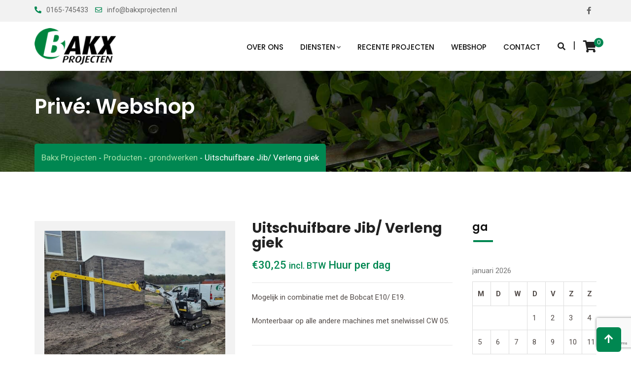

--- FILE ---
content_type: text/html; charset=UTF-8
request_url: https://www.bakxprojecten.nl/product/uitschuifbare-jib-verleng-giek/
body_size: 16098
content:
<!doctype html>
<html lang="nl-NL">
<head>
	<meta charset="UTF-8">
	<meta name="viewport" content="width=device-width, initial-scale=1.0">
	<meta http-equiv="X-UA-Compatible" content="IE=edge">
	<link rel="profile" href="http://gmpg.org/xfn/11">
	<link rel="pingback" href="https://www.bakxprojecten.nl/xmlrpc.php">
	<script>!function(e,c){e[c]=e[c]+(e[c]&&" ")+"quform-js"}(document.documentElement,"className");</script>				<script>document.documentElement.className = document.documentElement.className + ' yes-js js_active js'</script>
				<meta name='robots' content='index, follow, max-image-preview:large, max-snippet:-1, max-video-preview:-1' />
<noscript><style>#preloader{display:none;}</style></noscript>
	<!-- This site is optimized with the Yoast SEO plugin v20.4 - https://yoast.com/wordpress/plugins/seo/ -->
	<title>Uitschuifbare Jib/ Verleng giek - Bakx Projecten</title>
	<link rel="canonical" href="https://www.bakxprojecten.nl/product/uitschuifbare-jib-verleng-giek/" />
	<meta property="og:locale" content="nl_NL" />
	<meta property="og:type" content="article" />
	<meta property="og:title" content="Uitschuifbare Jib/ Verleng giek - Bakx Projecten" />
	<meta property="og:description" content="Mogelijk in combinatie met de Bobcat E10/ E19.  Monteerbaar op alle andere machines met snelwissel CW 05." />
	<meta property="og:url" content="https://www.bakxprojecten.nl/product/uitschuifbare-jib-verleng-giek/" />
	<meta property="og:site_name" content="Bakx Projecten" />
	<meta property="article:publisher" content="https://www.facebook.com/Bakx-Projecten-908950649119495/" />
	<meta property="article:modified_time" content="2023-03-31T08:13:44+00:00" />
	<meta property="og:image" content="https://www.bakxprojecten.nl/wp-content/uploads/2023/03/IMG-20230331-WA0008.jpg" />
	<meta property="og:image:width" content="2016" />
	<meta property="og:image:height" content="1512" />
	<meta property="og:image:type" content="image/jpeg" />
	<meta name="twitter:card" content="summary_large_image" />
	<script type="application/ld+json" class="yoast-schema-graph">{"@context":"https://schema.org","@graph":[{"@type":"WebPage","@id":"https://www.bakxprojecten.nl/product/uitschuifbare-jib-verleng-giek/","url":"https://www.bakxprojecten.nl/product/uitschuifbare-jib-verleng-giek/","name":"Uitschuifbare Jib/ Verleng giek - Bakx Projecten","isPartOf":{"@id":"https://www.bakxprojecten.nl/#website"},"primaryImageOfPage":{"@id":"https://www.bakxprojecten.nl/product/uitschuifbare-jib-verleng-giek/#primaryimage"},"image":{"@id":"https://www.bakxprojecten.nl/product/uitschuifbare-jib-verleng-giek/#primaryimage"},"thumbnailUrl":"https://www.bakxprojecten.nl/wp-content/uploads/2023/03/IMG-20230331-WA0008.jpg","datePublished":"2023-03-31T08:10:46+00:00","dateModified":"2023-03-31T08:13:44+00:00","breadcrumb":{"@id":"https://www.bakxprojecten.nl/product/uitschuifbare-jib-verleng-giek/#breadcrumb"},"inLanguage":"nl-NL","potentialAction":[{"@type":"ReadAction","target":["https://www.bakxprojecten.nl/product/uitschuifbare-jib-verleng-giek/"]}]},{"@type":"ImageObject","inLanguage":"nl-NL","@id":"https://www.bakxprojecten.nl/product/uitschuifbare-jib-verleng-giek/#primaryimage","url":"https://www.bakxprojecten.nl/wp-content/uploads/2023/03/IMG-20230331-WA0008.jpg","contentUrl":"https://www.bakxprojecten.nl/wp-content/uploads/2023/03/IMG-20230331-WA0008.jpg","width":2016,"height":1512},{"@type":"BreadcrumbList","@id":"https://www.bakxprojecten.nl/product/uitschuifbare-jib-verleng-giek/#breadcrumb","itemListElement":[{"@type":"ListItem","position":1,"name":"Home","item":"https://www.bakxprojecten.nl/"},{"@type":"ListItem","position":2,"name":"Privé: Webshop","item":"https://www.bakxprojecten.nl/?page_id=4483"},{"@type":"ListItem","position":3,"name":"Uitschuifbare Jib/ Verleng giek"}]},{"@type":"WebSite","@id":"https://www.bakxprojecten.nl/#website","url":"https://www.bakxprojecten.nl/","name":"Bakx Projecten","description":"Hoveniersbedrijf, specialist in grond- en straatwerken","publisher":{"@id":"https://www.bakxprojecten.nl/#organization"},"potentialAction":[{"@type":"SearchAction","target":{"@type":"EntryPoint","urlTemplate":"https://www.bakxprojecten.nl/?s={search_term_string}"},"query-input":"required name=search_term_string"}],"inLanguage":"nl-NL"},{"@type":"Organization","@id":"https://www.bakxprojecten.nl/#organization","name":"Bakx Projecten","url":"https://www.bakxprojecten.nl/","logo":{"@type":"ImageObject","inLanguage":"nl-NL","@id":"https://www.bakxprojecten.nl/#/schema/logo/image/","url":"https://www.bakxprojecten.nl/wp-content/uploads/2018/12/Bakx-projecten-logo-kopie.png","contentUrl":"https://www.bakxprojecten.nl/wp-content/uploads/2018/12/Bakx-projecten-logo-kopie.png","width":174,"height":78,"caption":"Bakx Projecten"},"image":{"@id":"https://www.bakxprojecten.nl/#/schema/logo/image/"},"sameAs":["https://www.facebook.com/Bakx-Projecten-908950649119495/","https://www.instagram.com/bakx.projecten/"]}]}</script>
	<!-- / Yoast SEO plugin. -->


<link rel='dns-prefetch' href='//fonts.googleapis.com' />
<link rel='preconnect' href='https://fonts.gstatic.com' crossorigin />
<link rel="alternate" type="application/rss+xml" title="Bakx Projecten &raquo; feed" href="https://www.bakxprojecten.nl/feed/" />
<link rel="alternate" type="application/rss+xml" title="Bakx Projecten &raquo; reactiesfeed" href="https://www.bakxprojecten.nl/comments/feed/" />
		<!-- This site uses the Google Analytics by MonsterInsights plugin v8.14.0 - Using Analytics tracking - https://www.monsterinsights.com/ -->
							<script src="//www.googletagmanager.com/gtag/js?id=UA-128662150-1"  data-cfasync="false" data-wpfc-render="false" async></script>
			<script data-cfasync="false" data-wpfc-render="false">
				var mi_version = '8.14.0';
				var mi_track_user = true;
				var mi_no_track_reason = '';
				
								var disableStrs = [
															'ga-disable-UA-128662150-1',
									];

				/* Function to detect opted out users */
				function __gtagTrackerIsOptedOut() {
					for (var index = 0; index < disableStrs.length; index++) {
						if (document.cookie.indexOf(disableStrs[index] + '=true') > -1) {
							return true;
						}
					}

					return false;
				}

				/* Disable tracking if the opt-out cookie exists. */
				if (__gtagTrackerIsOptedOut()) {
					for (var index = 0; index < disableStrs.length; index++) {
						window[disableStrs[index]] = true;
					}
				}

				/* Opt-out function */
				function __gtagTrackerOptout() {
					for (var index = 0; index < disableStrs.length; index++) {
						document.cookie = disableStrs[index] + '=true; expires=Thu, 31 Dec 2099 23:59:59 UTC; path=/';
						window[disableStrs[index]] = true;
					}
				}

				if ('undefined' === typeof gaOptout) {
					function gaOptout() {
						__gtagTrackerOptout();
					}
				}
								window.dataLayer = window.dataLayer || [];

				window.MonsterInsightsDualTracker = {
					helpers: {},
					trackers: {},
				};
				if (mi_track_user) {
					function __gtagDataLayer() {
						dataLayer.push(arguments);
					}

					function __gtagTracker(type, name, parameters) {
						if (!parameters) {
							parameters = {};
						}

						if (parameters.send_to) {
							__gtagDataLayer.apply(null, arguments);
							return;
						}

						if (type === 'event') {
							
														parameters.send_to = monsterinsights_frontend.ua;
							__gtagDataLayer(type, name, parameters);
													} else {
							__gtagDataLayer.apply(null, arguments);
						}
					}

					__gtagTracker('js', new Date());
					__gtagTracker('set', {
						'developer_id.dZGIzZG': true,
											});
															__gtagTracker('config', 'UA-128662150-1', {"forceSSL":"true"} );
										window.gtag = __gtagTracker;										(function () {
						/* https://developers.google.com/analytics/devguides/collection/analyticsjs/ */
						/* ga and __gaTracker compatibility shim. */
						var noopfn = function () {
							return null;
						};
						var newtracker = function () {
							return new Tracker();
						};
						var Tracker = function () {
							return null;
						};
						var p = Tracker.prototype;
						p.get = noopfn;
						p.set = noopfn;
						p.send = function () {
							var args = Array.prototype.slice.call(arguments);
							args.unshift('send');
							__gaTracker.apply(null, args);
						};
						var __gaTracker = function () {
							var len = arguments.length;
							if (len === 0) {
								return;
							}
							var f = arguments[len - 1];
							if (typeof f !== 'object' || f === null || typeof f.hitCallback !== 'function') {
								if ('send' === arguments[0]) {
									var hitConverted, hitObject = false, action;
									if ('event' === arguments[1]) {
										if ('undefined' !== typeof arguments[3]) {
											hitObject = {
												'eventAction': arguments[3],
												'eventCategory': arguments[2],
												'eventLabel': arguments[4],
												'value': arguments[5] ? arguments[5] : 1,
											}
										}
									}
									if ('pageview' === arguments[1]) {
										if ('undefined' !== typeof arguments[2]) {
											hitObject = {
												'eventAction': 'page_view',
												'page_path': arguments[2],
											}
										}
									}
									if (typeof arguments[2] === 'object') {
										hitObject = arguments[2];
									}
									if (typeof arguments[5] === 'object') {
										Object.assign(hitObject, arguments[5]);
									}
									if ('undefined' !== typeof arguments[1].hitType) {
										hitObject = arguments[1];
										if ('pageview' === hitObject.hitType) {
											hitObject.eventAction = 'page_view';
										}
									}
									if (hitObject) {
										action = 'timing' === arguments[1].hitType ? 'timing_complete' : hitObject.eventAction;
										hitConverted = mapArgs(hitObject);
										__gtagTracker('event', action, hitConverted);
									}
								}
								return;
							}

							function mapArgs(args) {
								var arg, hit = {};
								var gaMap = {
									'eventCategory': 'event_category',
									'eventAction': 'event_action',
									'eventLabel': 'event_label',
									'eventValue': 'event_value',
									'nonInteraction': 'non_interaction',
									'timingCategory': 'event_category',
									'timingVar': 'name',
									'timingValue': 'value',
									'timingLabel': 'event_label',
									'page': 'page_path',
									'location': 'page_location',
									'title': 'page_title',
								};
								for (arg in args) {
																		if (!(!args.hasOwnProperty(arg) || !gaMap.hasOwnProperty(arg))) {
										hit[gaMap[arg]] = args[arg];
									} else {
										hit[arg] = args[arg];
									}
								}
								return hit;
							}

							try {
								f.hitCallback();
							} catch (ex) {
							}
						};
						__gaTracker.create = newtracker;
						__gaTracker.getByName = newtracker;
						__gaTracker.getAll = function () {
							return [];
						};
						__gaTracker.remove = noopfn;
						__gaTracker.loaded = true;
						window['__gaTracker'] = __gaTracker;
					})();
									} else {
										console.log("");
					(function () {
						function __gtagTracker() {
							return null;
						}

						window['__gtagTracker'] = __gtagTracker;
						window['gtag'] = __gtagTracker;
					})();
									}
			</script>
				<!-- / Google Analytics by MonsterInsights -->
		<script>
window._wpemojiSettings = {"baseUrl":"https:\/\/s.w.org\/images\/core\/emoji\/14.0.0\/72x72\/","ext":".png","svgUrl":"https:\/\/s.w.org\/images\/core\/emoji\/14.0.0\/svg\/","svgExt":".svg","source":{"concatemoji":"https:\/\/www.bakxprojecten.nl\/wp-includes\/js\/wp-emoji-release.min.js?ver=6.2.8"}};
/*! This file is auto-generated */
!function(e,a,t){var n,r,o,i=a.createElement("canvas"),p=i.getContext&&i.getContext("2d");function s(e,t){p.clearRect(0,0,i.width,i.height),p.fillText(e,0,0);e=i.toDataURL();return p.clearRect(0,0,i.width,i.height),p.fillText(t,0,0),e===i.toDataURL()}function c(e){var t=a.createElement("script");t.src=e,t.defer=t.type="text/javascript",a.getElementsByTagName("head")[0].appendChild(t)}for(o=Array("flag","emoji"),t.supports={everything:!0,everythingExceptFlag:!0},r=0;r<o.length;r++)t.supports[o[r]]=function(e){if(p&&p.fillText)switch(p.textBaseline="top",p.font="600 32px Arial",e){case"flag":return s("\ud83c\udff3\ufe0f\u200d\u26a7\ufe0f","\ud83c\udff3\ufe0f\u200b\u26a7\ufe0f")?!1:!s("\ud83c\uddfa\ud83c\uddf3","\ud83c\uddfa\u200b\ud83c\uddf3")&&!s("\ud83c\udff4\udb40\udc67\udb40\udc62\udb40\udc65\udb40\udc6e\udb40\udc67\udb40\udc7f","\ud83c\udff4\u200b\udb40\udc67\u200b\udb40\udc62\u200b\udb40\udc65\u200b\udb40\udc6e\u200b\udb40\udc67\u200b\udb40\udc7f");case"emoji":return!s("\ud83e\udef1\ud83c\udffb\u200d\ud83e\udef2\ud83c\udfff","\ud83e\udef1\ud83c\udffb\u200b\ud83e\udef2\ud83c\udfff")}return!1}(o[r]),t.supports.everything=t.supports.everything&&t.supports[o[r]],"flag"!==o[r]&&(t.supports.everythingExceptFlag=t.supports.everythingExceptFlag&&t.supports[o[r]]);t.supports.everythingExceptFlag=t.supports.everythingExceptFlag&&!t.supports.flag,t.DOMReady=!1,t.readyCallback=function(){t.DOMReady=!0},t.supports.everything||(n=function(){t.readyCallback()},a.addEventListener?(a.addEventListener("DOMContentLoaded",n,!1),e.addEventListener("load",n,!1)):(e.attachEvent("onload",n),a.attachEvent("onreadystatechange",function(){"complete"===a.readyState&&t.readyCallback()})),(e=t.source||{}).concatemoji?c(e.concatemoji):e.wpemoji&&e.twemoji&&(c(e.twemoji),c(e.wpemoji)))}(window,document,window._wpemojiSettings);
</script>
<style>
img.wp-smiley,
img.emoji {
	display: inline !important;
	border: none !important;
	box-shadow: none !important;
	height: 1em !important;
	width: 1em !important;
	margin: 0 0.07em !important;
	vertical-align: -0.1em !important;
	background: none !important;
	padding: 0 !important;
}
</style>
	<link rel='stylesheet' id='rt-flaticon-finance-css' href='https://www.bakxprojecten.nl/wp-content/plugins/greenova-core/vc-flaticon/assets/flaticon-finance.min.css?ver=1.0' media='all' />
<link rel='stylesheet' id='rt-flaticon-sam-css' href='https://www.bakxprojecten.nl/wp-content/plugins/greenova-core/vc-flaticon/assets/flaticon-sam.min.css?ver=1.0' media='all' />
<link rel='stylesheet' id='rt-flaticon-green-css' href='https://www.bakxprojecten.nl/wp-content/plugins/greenova-core/vc-flaticon/assets/flaticon-green.min.css?ver=1.0' media='all' />
<link rel='stylesheet' id='rt-flaticon-green-2-css' href='https://www.bakxprojecten.nl/wp-content/plugins/greenova-core/vc-flaticon/assets/flaticon-green-2.min.css?ver=1.0' media='all' />
<link rel='stylesheet' id='rt-flaticon-custom-css' href='https://www.bakxprojecten.nl/wp-content/plugins/greenova-core/vc-flaticon/assets/flaticon-custom.min.css?ver=1.0' media='all' />
<link rel='stylesheet' id='wp-block-library-css' href='https://www.bakxprojecten.nl/wp-includes/css/dist/block-library/style.min.css?ver=6.2.8' media='all' />
<style id='wp-block-library-theme-inline-css'>
.wp-block-audio figcaption{color:#555;font-size:13px;text-align:center}.is-dark-theme .wp-block-audio figcaption{color:hsla(0,0%,100%,.65)}.wp-block-audio{margin:0 0 1em}.wp-block-code{border:1px solid #ccc;border-radius:4px;font-family:Menlo,Consolas,monaco,monospace;padding:.8em 1em}.wp-block-embed figcaption{color:#555;font-size:13px;text-align:center}.is-dark-theme .wp-block-embed figcaption{color:hsla(0,0%,100%,.65)}.wp-block-embed{margin:0 0 1em}.blocks-gallery-caption{color:#555;font-size:13px;text-align:center}.is-dark-theme .blocks-gallery-caption{color:hsla(0,0%,100%,.65)}.wp-block-image figcaption{color:#555;font-size:13px;text-align:center}.is-dark-theme .wp-block-image figcaption{color:hsla(0,0%,100%,.65)}.wp-block-image{margin:0 0 1em}.wp-block-pullquote{border-bottom:4px solid;border-top:4px solid;color:currentColor;margin-bottom:1.75em}.wp-block-pullquote cite,.wp-block-pullquote footer,.wp-block-pullquote__citation{color:currentColor;font-size:.8125em;font-style:normal;text-transform:uppercase}.wp-block-quote{border-left:.25em solid;margin:0 0 1.75em;padding-left:1em}.wp-block-quote cite,.wp-block-quote footer{color:currentColor;font-size:.8125em;font-style:normal;position:relative}.wp-block-quote.has-text-align-right{border-left:none;border-right:.25em solid;padding-left:0;padding-right:1em}.wp-block-quote.has-text-align-center{border:none;padding-left:0}.wp-block-quote.is-large,.wp-block-quote.is-style-large,.wp-block-quote.is-style-plain{border:none}.wp-block-search .wp-block-search__label{font-weight:700}.wp-block-search__button{border:1px solid #ccc;padding:.375em .625em}:where(.wp-block-group.has-background){padding:1.25em 2.375em}.wp-block-separator.has-css-opacity{opacity:.4}.wp-block-separator{border:none;border-bottom:2px solid;margin-left:auto;margin-right:auto}.wp-block-separator.has-alpha-channel-opacity{opacity:1}.wp-block-separator:not(.is-style-wide):not(.is-style-dots){width:100px}.wp-block-separator.has-background:not(.is-style-dots){border-bottom:none;height:1px}.wp-block-separator.has-background:not(.is-style-wide):not(.is-style-dots){height:2px}.wp-block-table{margin:0 0 1em}.wp-block-table td,.wp-block-table th{word-break:normal}.wp-block-table figcaption{color:#555;font-size:13px;text-align:center}.is-dark-theme .wp-block-table figcaption{color:hsla(0,0%,100%,.65)}.wp-block-video figcaption{color:#555;font-size:13px;text-align:center}.is-dark-theme .wp-block-video figcaption{color:hsla(0,0%,100%,.65)}.wp-block-video{margin:0 0 1em}.wp-block-template-part.has-background{margin-bottom:0;margin-top:0;padding:1.25em 2.375em}
</style>
<link rel='stylesheet' id='wc-blocks-vendors-style-css' href='https://www.bakxprojecten.nl/wp-content/plugins/woocommerce/packages/woocommerce-blocks/build/wc-blocks-vendors-style.css?ver=9.6.6' media='all' />
<link rel='stylesheet' id='wc-blocks-style-css' href='https://www.bakxprojecten.nl/wp-content/plugins/woocommerce/packages/woocommerce-blocks/build/wc-blocks-style.css?ver=9.6.6' media='all' />
<link rel='stylesheet' id='classic-theme-styles-css' href='https://www.bakxprojecten.nl/wp-includes/css/classic-themes.min.css?ver=6.2.8' media='all' />
<style id='global-styles-inline-css'>
body{--wp--preset--color--black: #000000;--wp--preset--color--cyan-bluish-gray: #abb8c3;--wp--preset--color--white: #ffffff;--wp--preset--color--pale-pink: #f78da7;--wp--preset--color--vivid-red: #cf2e2e;--wp--preset--color--luminous-vivid-orange: #ff6900;--wp--preset--color--luminous-vivid-amber: #fcb900;--wp--preset--color--light-green-cyan: #7bdcb5;--wp--preset--color--vivid-green-cyan: #00d084;--wp--preset--color--pale-cyan-blue: #8ed1fc;--wp--preset--color--vivid-cyan-blue: #0693e3;--wp--preset--color--vivid-purple: #9b51e0;--wp--preset--color--strong-magenta: #a156b4;--wp--preset--color--light-grayish-magenta: #d0a5db;--wp--preset--color--very-light-gray: #eee;--wp--preset--color--very-dark-gray: #444;--wp--preset--gradient--vivid-cyan-blue-to-vivid-purple: linear-gradient(135deg,rgba(6,147,227,1) 0%,rgb(155,81,224) 100%);--wp--preset--gradient--light-green-cyan-to-vivid-green-cyan: linear-gradient(135deg,rgb(122,220,180) 0%,rgb(0,208,130) 100%);--wp--preset--gradient--luminous-vivid-amber-to-luminous-vivid-orange: linear-gradient(135deg,rgba(252,185,0,1) 0%,rgba(255,105,0,1) 100%);--wp--preset--gradient--luminous-vivid-orange-to-vivid-red: linear-gradient(135deg,rgba(255,105,0,1) 0%,rgb(207,46,46) 100%);--wp--preset--gradient--very-light-gray-to-cyan-bluish-gray: linear-gradient(135deg,rgb(238,238,238) 0%,rgb(169,184,195) 100%);--wp--preset--gradient--cool-to-warm-spectrum: linear-gradient(135deg,rgb(74,234,220) 0%,rgb(151,120,209) 20%,rgb(207,42,186) 40%,rgb(238,44,130) 60%,rgb(251,105,98) 80%,rgb(254,248,76) 100%);--wp--preset--gradient--blush-light-purple: linear-gradient(135deg,rgb(255,206,236) 0%,rgb(152,150,240) 100%);--wp--preset--gradient--blush-bordeaux: linear-gradient(135deg,rgb(254,205,165) 0%,rgb(254,45,45) 50%,rgb(107,0,62) 100%);--wp--preset--gradient--luminous-dusk: linear-gradient(135deg,rgb(255,203,112) 0%,rgb(199,81,192) 50%,rgb(65,88,208) 100%);--wp--preset--gradient--pale-ocean: linear-gradient(135deg,rgb(255,245,203) 0%,rgb(182,227,212) 50%,rgb(51,167,181) 100%);--wp--preset--gradient--electric-grass: linear-gradient(135deg,rgb(202,248,128) 0%,rgb(113,206,126) 100%);--wp--preset--gradient--midnight: linear-gradient(135deg,rgb(2,3,129) 0%,rgb(40,116,252) 100%);--wp--preset--duotone--dark-grayscale: url('#wp-duotone-dark-grayscale');--wp--preset--duotone--grayscale: url('#wp-duotone-grayscale');--wp--preset--duotone--purple-yellow: url('#wp-duotone-purple-yellow');--wp--preset--duotone--blue-red: url('#wp-duotone-blue-red');--wp--preset--duotone--midnight: url('#wp-duotone-midnight');--wp--preset--duotone--magenta-yellow: url('#wp-duotone-magenta-yellow');--wp--preset--duotone--purple-green: url('#wp-duotone-purple-green');--wp--preset--duotone--blue-orange: url('#wp-duotone-blue-orange');--wp--preset--font-size--small: 12px;--wp--preset--font-size--medium: 20px;--wp--preset--font-size--large: 36px;--wp--preset--font-size--x-large: 42px;--wp--preset--font-size--normal: 16px;--wp--preset--font-size--huge: 50px;--wp--preset--spacing--20: 0.44rem;--wp--preset--spacing--30: 0.67rem;--wp--preset--spacing--40: 1rem;--wp--preset--spacing--50: 1.5rem;--wp--preset--spacing--60: 2.25rem;--wp--preset--spacing--70: 3.38rem;--wp--preset--spacing--80: 5.06rem;--wp--preset--shadow--natural: 6px 6px 9px rgba(0, 0, 0, 0.2);--wp--preset--shadow--deep: 12px 12px 50px rgba(0, 0, 0, 0.4);--wp--preset--shadow--sharp: 6px 6px 0px rgba(0, 0, 0, 0.2);--wp--preset--shadow--outlined: 6px 6px 0px -3px rgba(255, 255, 255, 1), 6px 6px rgba(0, 0, 0, 1);--wp--preset--shadow--crisp: 6px 6px 0px rgba(0, 0, 0, 1);}:where(.is-layout-flex){gap: 0.5em;}body .is-layout-flow > .alignleft{float: left;margin-inline-start: 0;margin-inline-end: 2em;}body .is-layout-flow > .alignright{float: right;margin-inline-start: 2em;margin-inline-end: 0;}body .is-layout-flow > .aligncenter{margin-left: auto !important;margin-right: auto !important;}body .is-layout-constrained > .alignleft{float: left;margin-inline-start: 0;margin-inline-end: 2em;}body .is-layout-constrained > .alignright{float: right;margin-inline-start: 2em;margin-inline-end: 0;}body .is-layout-constrained > .aligncenter{margin-left: auto !important;margin-right: auto !important;}body .is-layout-constrained > :where(:not(.alignleft):not(.alignright):not(.alignfull)){max-width: var(--wp--style--global--content-size);margin-left: auto !important;margin-right: auto !important;}body .is-layout-constrained > .alignwide{max-width: var(--wp--style--global--wide-size);}body .is-layout-flex{display: flex;}body .is-layout-flex{flex-wrap: wrap;align-items: center;}body .is-layout-flex > *{margin: 0;}:where(.wp-block-columns.is-layout-flex){gap: 2em;}.has-black-color{color: var(--wp--preset--color--black) !important;}.has-cyan-bluish-gray-color{color: var(--wp--preset--color--cyan-bluish-gray) !important;}.has-white-color{color: var(--wp--preset--color--white) !important;}.has-pale-pink-color{color: var(--wp--preset--color--pale-pink) !important;}.has-vivid-red-color{color: var(--wp--preset--color--vivid-red) !important;}.has-luminous-vivid-orange-color{color: var(--wp--preset--color--luminous-vivid-orange) !important;}.has-luminous-vivid-amber-color{color: var(--wp--preset--color--luminous-vivid-amber) !important;}.has-light-green-cyan-color{color: var(--wp--preset--color--light-green-cyan) !important;}.has-vivid-green-cyan-color{color: var(--wp--preset--color--vivid-green-cyan) !important;}.has-pale-cyan-blue-color{color: var(--wp--preset--color--pale-cyan-blue) !important;}.has-vivid-cyan-blue-color{color: var(--wp--preset--color--vivid-cyan-blue) !important;}.has-vivid-purple-color{color: var(--wp--preset--color--vivid-purple) !important;}.has-black-background-color{background-color: var(--wp--preset--color--black) !important;}.has-cyan-bluish-gray-background-color{background-color: var(--wp--preset--color--cyan-bluish-gray) !important;}.has-white-background-color{background-color: var(--wp--preset--color--white) !important;}.has-pale-pink-background-color{background-color: var(--wp--preset--color--pale-pink) !important;}.has-vivid-red-background-color{background-color: var(--wp--preset--color--vivid-red) !important;}.has-luminous-vivid-orange-background-color{background-color: var(--wp--preset--color--luminous-vivid-orange) !important;}.has-luminous-vivid-amber-background-color{background-color: var(--wp--preset--color--luminous-vivid-amber) !important;}.has-light-green-cyan-background-color{background-color: var(--wp--preset--color--light-green-cyan) !important;}.has-vivid-green-cyan-background-color{background-color: var(--wp--preset--color--vivid-green-cyan) !important;}.has-pale-cyan-blue-background-color{background-color: var(--wp--preset--color--pale-cyan-blue) !important;}.has-vivid-cyan-blue-background-color{background-color: var(--wp--preset--color--vivid-cyan-blue) !important;}.has-vivid-purple-background-color{background-color: var(--wp--preset--color--vivid-purple) !important;}.has-black-border-color{border-color: var(--wp--preset--color--black) !important;}.has-cyan-bluish-gray-border-color{border-color: var(--wp--preset--color--cyan-bluish-gray) !important;}.has-white-border-color{border-color: var(--wp--preset--color--white) !important;}.has-pale-pink-border-color{border-color: var(--wp--preset--color--pale-pink) !important;}.has-vivid-red-border-color{border-color: var(--wp--preset--color--vivid-red) !important;}.has-luminous-vivid-orange-border-color{border-color: var(--wp--preset--color--luminous-vivid-orange) !important;}.has-luminous-vivid-amber-border-color{border-color: var(--wp--preset--color--luminous-vivid-amber) !important;}.has-light-green-cyan-border-color{border-color: var(--wp--preset--color--light-green-cyan) !important;}.has-vivid-green-cyan-border-color{border-color: var(--wp--preset--color--vivid-green-cyan) !important;}.has-pale-cyan-blue-border-color{border-color: var(--wp--preset--color--pale-cyan-blue) !important;}.has-vivid-cyan-blue-border-color{border-color: var(--wp--preset--color--vivid-cyan-blue) !important;}.has-vivid-purple-border-color{border-color: var(--wp--preset--color--vivid-purple) !important;}.has-vivid-cyan-blue-to-vivid-purple-gradient-background{background: var(--wp--preset--gradient--vivid-cyan-blue-to-vivid-purple) !important;}.has-light-green-cyan-to-vivid-green-cyan-gradient-background{background: var(--wp--preset--gradient--light-green-cyan-to-vivid-green-cyan) !important;}.has-luminous-vivid-amber-to-luminous-vivid-orange-gradient-background{background: var(--wp--preset--gradient--luminous-vivid-amber-to-luminous-vivid-orange) !important;}.has-luminous-vivid-orange-to-vivid-red-gradient-background{background: var(--wp--preset--gradient--luminous-vivid-orange-to-vivid-red) !important;}.has-very-light-gray-to-cyan-bluish-gray-gradient-background{background: var(--wp--preset--gradient--very-light-gray-to-cyan-bluish-gray) !important;}.has-cool-to-warm-spectrum-gradient-background{background: var(--wp--preset--gradient--cool-to-warm-spectrum) !important;}.has-blush-light-purple-gradient-background{background: var(--wp--preset--gradient--blush-light-purple) !important;}.has-blush-bordeaux-gradient-background{background: var(--wp--preset--gradient--blush-bordeaux) !important;}.has-luminous-dusk-gradient-background{background: var(--wp--preset--gradient--luminous-dusk) !important;}.has-pale-ocean-gradient-background{background: var(--wp--preset--gradient--pale-ocean) !important;}.has-electric-grass-gradient-background{background: var(--wp--preset--gradient--electric-grass) !important;}.has-midnight-gradient-background{background: var(--wp--preset--gradient--midnight) !important;}.has-small-font-size{font-size: var(--wp--preset--font-size--small) !important;}.has-medium-font-size{font-size: var(--wp--preset--font-size--medium) !important;}.has-large-font-size{font-size: var(--wp--preset--font-size--large) !important;}.has-x-large-font-size{font-size: var(--wp--preset--font-size--x-large) !important;}
.wp-block-navigation a:where(:not(.wp-element-button)){color: inherit;}
:where(.wp-block-columns.is-layout-flex){gap: 2em;}
.wp-block-pullquote{font-size: 1.5em;line-height: 1.6;}
</style>
<link rel='stylesheet' id='redux-extendify-styles-css' href='https://www.bakxprojecten.nl/wp-content/plugins/redux-framework/redux-core/assets/css/extendify-utilities.css?ver=4.4.0' media='all' />
<link rel='stylesheet' id='contact-form-7-css' href='https://www.bakxprojecten.nl/wp-content/plugins/contact-form-7/includes/css/styles.css?ver=5.7.5.1' media='all' />
<link rel='stylesheet' id='photoswipe-css' href='https://www.bakxprojecten.nl/wp-content/plugins/woocommerce/assets/css/photoswipe/photoswipe.min.css?ver=7.5.1' media='all' />
<link rel='stylesheet' id='photoswipe-default-skin-css' href='https://www.bakxprojecten.nl/wp-content/plugins/woocommerce/assets/css/photoswipe/default-skin/default-skin.min.css?ver=7.5.1' media='all' />
<link rel='stylesheet' id='woocommerce-layout-css' href='https://www.bakxprojecten.nl/wp-content/plugins/woocommerce/assets/css/woocommerce-layout.css?ver=7.5.1' media='all' />
<link rel='stylesheet' id='woocommerce-smallscreen-css' href='https://www.bakxprojecten.nl/wp-content/plugins/woocommerce/assets/css/woocommerce-smallscreen.css?ver=7.5.1' media='only screen and (max-width: 767px)' />
<link rel='stylesheet' id='woocommerce-general-css' href='https://www.bakxprojecten.nl/wp-content/plugins/woocommerce/assets/css/woocommerce.css?ver=7.5.1' media='all' />
<style id='woocommerce-inline-inline-css'>
.woocommerce form .form-row .required { visibility: visible; }
</style>
<link rel='stylesheet' id='rt-wls-css' href='https://www.bakxprojecten.nl/wp-content/plugins/wp-logo-showcase/assets/css/wplogoshowcase.css?ver=2.4' media='all' />
<link rel='stylesheet' id='quform-css' href='https://www.bakxprojecten.nl/wp-content/plugins/quform/cache/quform.css?ver=1680166694' media='all' />
<link rel='stylesheet' id='yith-quick-view-css' href='https://www.bakxprojecten.nl/wp-content/plugins/yith-woocommerce-quick-view/assets/css/yith-quick-view.css?ver=1.25.0' media='all' />
<style id='yith-quick-view-inline-css'>

				#yith-quick-view-modal .yith-wcqv-main{background:#ffffff;}
				#yith-quick-view-close{color:#cdcdcd;}
				#yith-quick-view-close:hover{color:#ff0000;}
</style>
<link rel='stylesheet' id='wce_frontend_css-css' href='//www.bakxprojecten.nl/wp-content/plugins/woocommerce-catalog-enquiry/assets/frontend/css/frontend.css?ver=5.0.1' media='all' />
<style id='wce_frontend_css-inline-css'>
				
				
				/* The Modal (background) */
                
				#woocommerce-catalog .catalog-modal {
				    display: none; /* Hidden by default */
				    position: fixed; /* Stay in place */
				    z-index: 100000; /* Sit on top */
				    /*padding-top: 100px;*/ /* Location of the box */
				    left: 0;
				    top: 0;
				    width: 100%; /* Full width */
				    height: 100%; /* Full height */
				    overflow: auto; /* Enable scroll if needed */
                    background-color: rgb(0,0,0,0.4); /* Fallback color */
				}
</style>
<link rel='stylesheet' id='flexible-shipping-free-shipping-css' href='https://www.bakxprojecten.nl/wp-content/plugins/flexible-shipping/assets//dist/css/free-shipping.css?ver=4.20.0.2' media='all' />
<link rel='stylesheet' id='greenova-gfonts-css' href='//fonts.googleapis.com/css?family=Poppins%3A400%2C500%2C600%2C700%7CRoboto%3A400%2C500%2C700&#038;display=swap&#038;ver=2.3.1' media='all' />
<link rel='stylesheet' id='bootstrap-css' href='https://www.bakxprojecten.nl/wp-content/themes/greenova/assets/css/bootstrap.min.css?ver=2.3.1' media='all' />
<link rel='stylesheet' id='font-awesome-all-css' href='https://www.bakxprojecten.nl/wp-content/themes/greenova/assets/css/fontawesome-all.min.css?ver=2.3.1' media='all' />
<link rel='stylesheet' id='select2-css' href='https://www.bakxprojecten.nl/wp-content/plugins/woocommerce/assets/css/select2.css?ver=7.5.1' media='all' />
<link rel='stylesheet' id='greenova-default-css' href='https://www.bakxprojecten.nl/wp-content/themes/greenova/assets/css/default.css?ver=2.3.1' media='all' />
<link rel='stylesheet' id='greenova-vc-css' href='https://www.bakxprojecten.nl/wp-content/themes/greenova/assets/css/vc.css?ver=2.3.1' media='all' />
<link rel='stylesheet' id='greenova-style-css' href='https://www.bakxprojecten.nl/wp-content/themes/greenova/assets/css/style.css?ver=2.3.1' media='all' />
<style id='greenova-style-inline-css'>
    .entry-banner {
	        background: url(https://www.bakxprojecten.nl/wp-content/themes/greenova/assets/img/banner.jpg) no-repeat scroll center center / cover;
	    }
    .content-area {
    padding-top: 100px;
    padding-bottom: 100px;
    }
	
</style>
<link rel="preload" as="style" href="https://fonts.googleapis.com/css?family=Poppins:500,400&#038;display=swap&#038;ver=1680264278" /><link rel="stylesheet" href="https://fonts.googleapis.com/css?family=Poppins:500,400&#038;display=swap&#038;ver=1680264278" media="print" onload="this.media='all'"><noscript><link rel="stylesheet" href="https://fonts.googleapis.com/css?family=Poppins:500,400&#038;display=swap&#038;ver=1680264278" /></noscript><link rel='stylesheet' id='generated-style-css' href='https://www.bakxprojecten.nl/wp-content/themes/greenova/assets/css/generated-style.css?ver=2.3.1' media='all' />
<script src='https://www.bakxprojecten.nl/wp-content/plugins/google-analytics-for-wordpress/assets/js/frontend-gtag.min.js?ver=8.14.0' id='monsterinsights-frontend-script-js'></script>
<script data-cfasync="false" data-wpfc-render="false" id='monsterinsights-frontend-script-js-extra'>var monsterinsights_frontend = {"js_events_tracking":"true","download_extensions":"doc,pdf,ppt,zip,xls,docx,pptx,xlsx","inbound_paths":"[]","home_url":"https:\/\/www.bakxprojecten.nl","hash_tracking":"false","ua":"UA-128662150-1","v4_id":""};</script>
<script src='https://www.bakxprojecten.nl/wp-includes/js/jquery/jquery.min.js?ver=3.6.4' id='jquery-core-js'></script>
<script src='https://www.bakxprojecten.nl/wp-includes/js/jquery/jquery-migrate.min.js?ver=3.4.0' id='jquery-migrate-js'></script>
<script src='https://www.bakxprojecten.nl/wp-content/plugins/woocommerce/assets/js/jquery-blockui/jquery.blockUI.min.js?ver=2.7.0-wc.7.5.1' id='jquery-blockui-js'></script>
<script id='wc-add-to-cart-js-extra'>
var wc_add_to_cart_params = {"ajax_url":"\/wp-admin\/admin-ajax.php","wc_ajax_url":"\/?wc-ajax=%%endpoint%%","i18n_view_cart":"Bekijk winkelwagen","cart_url":"https:\/\/www.bakxprojecten.nl\/?page_id=417","is_cart":"","cart_redirect_after_add":"no"};
</script>
<script src='https://www.bakxprojecten.nl/wp-content/plugins/woocommerce/assets/js/frontend/add-to-cart.min.js?ver=7.5.1' id='wc-add-to-cart-js'></script>
<script src='https://www.bakxprojecten.nl/wp-content/plugins/js_composer/assets/js/vendors/woocommerce-add-to-cart.js?ver=6.1' id='vc_woocommerce-add-to-cart-js-js'></script>
<link rel="https://api.w.org/" href="https://www.bakxprojecten.nl/wp-json/" /><link rel="alternate" type="application/json" href="https://www.bakxprojecten.nl/wp-json/wp/v2/product/6066" /><link rel="EditURI" type="application/rsd+xml" title="RSD" href="https://www.bakxprojecten.nl/xmlrpc.php?rsd" />
<link rel="wlwmanifest" type="application/wlwmanifest+xml" href="https://www.bakxprojecten.nl/wp-includes/wlwmanifest.xml" />
<meta name="generator" content="WordPress 6.2.8" />
<meta name="generator" content="WooCommerce 7.5.1" />
<link rel='shortlink' href='https://www.bakxprojecten.nl/?p=6066' />
<link rel="alternate" type="application/json+oembed" href="https://www.bakxprojecten.nl/wp-json/oembed/1.0/embed?url=https%3A%2F%2Fwww.bakxprojecten.nl%2Fproduct%2Fuitschuifbare-jib-verleng-giek%2F" />
<link rel="alternate" type="text/xml+oembed" href="https://www.bakxprojecten.nl/wp-json/oembed/1.0/embed?url=https%3A%2F%2Fwww.bakxprojecten.nl%2Fproduct%2Fuitschuifbare-jib-verleng-giek%2F&#038;format=xml" />
<meta name="generator" content="Redux 4.4.0" />	<noscript><style>.woocommerce-product-gallery{ opacity: 1 !important; }</style></noscript>
	<meta name="generator" content="Powered by WPBakery Page Builder - drag and drop page builder for WordPress."/>
		<style id="wp-custom-css">
			  .project-details .project-details-img img {
          display: none;
       }
.project-details .project-details-img {
    display: none;
}		</style>
		<noscript><style> .wpb_animate_when_almost_visible { opacity: 1; }</style></noscript></head>
<body class="product-template-default single single-product postid-6066 wp-embed-responsive theme-greenova woocommerce woocommerce-page woocommerce-no-js wls_chrome wls_osx header-style-1 has-topbar topbar-style-7 has-sidebar right-sidebar wpb-js-composer js-comp-ver-6.1 vc_responsive">
	<svg xmlns="http://www.w3.org/2000/svg" viewBox="0 0 0 0" width="0" height="0" focusable="false" role="none" style="visibility: hidden; position: absolute; left: -9999px; overflow: hidden;" ><defs><filter id="wp-duotone-dark-grayscale"><feColorMatrix color-interpolation-filters="sRGB" type="matrix" values=" .299 .587 .114 0 0 .299 .587 .114 0 0 .299 .587 .114 0 0 .299 .587 .114 0 0 " /><feComponentTransfer color-interpolation-filters="sRGB" ><feFuncR type="table" tableValues="0 0.49803921568627" /><feFuncG type="table" tableValues="0 0.49803921568627" /><feFuncB type="table" tableValues="0 0.49803921568627" /><feFuncA type="table" tableValues="1 1" /></feComponentTransfer><feComposite in2="SourceGraphic" operator="in" /></filter></defs></svg><svg xmlns="http://www.w3.org/2000/svg" viewBox="0 0 0 0" width="0" height="0" focusable="false" role="none" style="visibility: hidden; position: absolute; left: -9999px; overflow: hidden;" ><defs><filter id="wp-duotone-grayscale"><feColorMatrix color-interpolation-filters="sRGB" type="matrix" values=" .299 .587 .114 0 0 .299 .587 .114 0 0 .299 .587 .114 0 0 .299 .587 .114 0 0 " /><feComponentTransfer color-interpolation-filters="sRGB" ><feFuncR type="table" tableValues="0 1" /><feFuncG type="table" tableValues="0 1" /><feFuncB type="table" tableValues="0 1" /><feFuncA type="table" tableValues="1 1" /></feComponentTransfer><feComposite in2="SourceGraphic" operator="in" /></filter></defs></svg><svg xmlns="http://www.w3.org/2000/svg" viewBox="0 0 0 0" width="0" height="0" focusable="false" role="none" style="visibility: hidden; position: absolute; left: -9999px; overflow: hidden;" ><defs><filter id="wp-duotone-purple-yellow"><feColorMatrix color-interpolation-filters="sRGB" type="matrix" values=" .299 .587 .114 0 0 .299 .587 .114 0 0 .299 .587 .114 0 0 .299 .587 .114 0 0 " /><feComponentTransfer color-interpolation-filters="sRGB" ><feFuncR type="table" tableValues="0.54901960784314 0.98823529411765" /><feFuncG type="table" tableValues="0 1" /><feFuncB type="table" tableValues="0.71764705882353 0.25490196078431" /><feFuncA type="table" tableValues="1 1" /></feComponentTransfer><feComposite in2="SourceGraphic" operator="in" /></filter></defs></svg><svg xmlns="http://www.w3.org/2000/svg" viewBox="0 0 0 0" width="0" height="0" focusable="false" role="none" style="visibility: hidden; position: absolute; left: -9999px; overflow: hidden;" ><defs><filter id="wp-duotone-blue-red"><feColorMatrix color-interpolation-filters="sRGB" type="matrix" values=" .299 .587 .114 0 0 .299 .587 .114 0 0 .299 .587 .114 0 0 .299 .587 .114 0 0 " /><feComponentTransfer color-interpolation-filters="sRGB" ><feFuncR type="table" tableValues="0 1" /><feFuncG type="table" tableValues="0 0.27843137254902" /><feFuncB type="table" tableValues="0.5921568627451 0.27843137254902" /><feFuncA type="table" tableValues="1 1" /></feComponentTransfer><feComposite in2="SourceGraphic" operator="in" /></filter></defs></svg><svg xmlns="http://www.w3.org/2000/svg" viewBox="0 0 0 0" width="0" height="0" focusable="false" role="none" style="visibility: hidden; position: absolute; left: -9999px; overflow: hidden;" ><defs><filter id="wp-duotone-midnight"><feColorMatrix color-interpolation-filters="sRGB" type="matrix" values=" .299 .587 .114 0 0 .299 .587 .114 0 0 .299 .587 .114 0 0 .299 .587 .114 0 0 " /><feComponentTransfer color-interpolation-filters="sRGB" ><feFuncR type="table" tableValues="0 0" /><feFuncG type="table" tableValues="0 0.64705882352941" /><feFuncB type="table" tableValues="0 1" /><feFuncA type="table" tableValues="1 1" /></feComponentTransfer><feComposite in2="SourceGraphic" operator="in" /></filter></defs></svg><svg xmlns="http://www.w3.org/2000/svg" viewBox="0 0 0 0" width="0" height="0" focusable="false" role="none" style="visibility: hidden; position: absolute; left: -9999px; overflow: hidden;" ><defs><filter id="wp-duotone-magenta-yellow"><feColorMatrix color-interpolation-filters="sRGB" type="matrix" values=" .299 .587 .114 0 0 .299 .587 .114 0 0 .299 .587 .114 0 0 .299 .587 .114 0 0 " /><feComponentTransfer color-interpolation-filters="sRGB" ><feFuncR type="table" tableValues="0.78039215686275 1" /><feFuncG type="table" tableValues="0 0.94901960784314" /><feFuncB type="table" tableValues="0.35294117647059 0.47058823529412" /><feFuncA type="table" tableValues="1 1" /></feComponentTransfer><feComposite in2="SourceGraphic" operator="in" /></filter></defs></svg><svg xmlns="http://www.w3.org/2000/svg" viewBox="0 0 0 0" width="0" height="0" focusable="false" role="none" style="visibility: hidden; position: absolute; left: -9999px; overflow: hidden;" ><defs><filter id="wp-duotone-purple-green"><feColorMatrix color-interpolation-filters="sRGB" type="matrix" values=" .299 .587 .114 0 0 .299 .587 .114 0 0 .299 .587 .114 0 0 .299 .587 .114 0 0 " /><feComponentTransfer color-interpolation-filters="sRGB" ><feFuncR type="table" tableValues="0.65098039215686 0.40392156862745" /><feFuncG type="table" tableValues="0 1" /><feFuncB type="table" tableValues="0.44705882352941 0.4" /><feFuncA type="table" tableValues="1 1" /></feComponentTransfer><feComposite in2="SourceGraphic" operator="in" /></filter></defs></svg><svg xmlns="http://www.w3.org/2000/svg" viewBox="0 0 0 0" width="0" height="0" focusable="false" role="none" style="visibility: hidden; position: absolute; left: -9999px; overflow: hidden;" ><defs><filter id="wp-duotone-blue-orange"><feColorMatrix color-interpolation-filters="sRGB" type="matrix" values=" .299 .587 .114 0 0 .299 .587 .114 0 0 .299 .587 .114 0 0 .299 .587 .114 0 0 " /><feComponentTransfer color-interpolation-filters="sRGB" ><feFuncR type="table" tableValues="0.098039215686275 1" /><feFuncG type="table" tableValues="0 0.66274509803922" /><feFuncB type="table" tableValues="0.84705882352941 0.41960784313725" /><feFuncA type="table" tableValues="1 1" /></feComponentTransfer><feComposite in2="SourceGraphic" operator="in" /></filter></defs></svg>	<div id="preloader" style="background-image:url(https://www.bakxprojecten.nl/wp-content/themes/greenova/assets/img/preloader.gif);"></div>	<div id="page" class="site">
		<a class="skip-link screen-reader-text" href="#content">Skip to content</a>
		<header id="masthead" class="site-header">
			<div id="header-1" class="header-area header-fixed ">
				<div id="tophead" class="header-top-bar align-items-center">
	<div class="container">
		<div class="row">
			<div class="col-sm-12">
				<div class="tophead-contact">
					<ul>
													<li>
								<i class="fas fa-phone-alt" aria-hidden="true"></i><a href="tel:0165-745433">0165-745433</a>
							</li>
																			<li>
								<i class="far fa-envelope" aria-hidden="true"></i><a href="mailto:info@bakxprojecten.nl">info@bakxprojecten.nl</a>
							</li>
																	</ul>
				</div>
				<div class="tophead-right">
											<ul class="tophead-social">
															<li><a target="_blank" href="https://www.facebook.com/Bakx-Projecten-908950649119495/"><i class="fab fa-facebook-f"></i></a></li>
												
						</ul>						
									</div>
				<div class="clear"></div>
			</div>
		</div>
	</div>
</div><div class="container masthead-container" id="sticker">
	<div class="row">
		<div class="col-sm-2 col-xs-12">
			<div class="site-branding">
				<a class="dark-logo" href="https://www.bakxprojecten.nl/">
					<img width="174" height="78" src="https://www.bakxprojecten.nl/wp-content/uploads/2018/12/Bakx-projecten-logo-kopie.png" alt="Bakx Projecten">
				</a>
				<a class="light-logo" href="https://www.bakxprojecten.nl/">
					<img width="174" height="78" src="https://www.bakxprojecten.nl/wp-content/uploads/2018/12/Bakx-projecten-logo-kopie.png" alt="Bakx Projecten">
				</a>
			</div>
		</div>
		<div class="col-sm-10 col-xs-12">
			<div id="site-navigation" class="main-navigation">
									
<div class="header-icon-area">
	<div class="cart-icon-area">
	<a href="https://www.bakxprojecten.nl/?page_id=417"><i class="fa fa-shopping-cart" aria-hidden="true"></i><span class="cart-icon-num">0</span></a>
	<div class="cart-icon-products">
		<div class="widget woocommerce widget_shopping_cart"><h2 class="widgettitle">Winkelwagen</h2><div class="widget_shopping_cart_content"></div></div>	</div>
</div><div class="header-icon-seperator">|</div><div class="search-box-area">
	<div class="search-box">
		<form role="search" method="get" action="https://www.bakxprojecten.nl/">
			<a href="#" class="search-close"><i class="fa fa-times" aria-hidden="true"></i></a>
			<input type="text" name="s" class="search-text" placeholder="Search Here..." required>
			<a href="#" class="search-button"><i class="fa fa-search" aria-hidden="true"></i></a> 
		</form>
	</div>
</div>	<div class="clear"></div>
</div>								<nav class="menu-main-menu-container"><ul id="menu-main-menu" class="menu"><li id="menu-item-168" class="menu-item menu-item-type-post_type menu-item-object-page menu-item-168"><a href="https://www.bakxprojecten.nl/over-ons/">Over ons</a></li>
<li id="menu-item-4126" class="menu-item menu-item-type-custom menu-item-object-custom menu-item-has-children menu-item-4126"><a href="#">Diensten</a>
<ul class="sub-menu">
	<li id="menu-item-3974" class="menu-item menu-item-type-custom menu-item-object-custom menu-item-3974"><a href="https://www.bakxprojecten.nl/diensten/tuinaanleg/">Tuinaanleg</a></li>
	<li id="menu-item-5029" class="menu-item menu-item-type-custom menu-item-object-custom menu-item-5029"><a href="https://www.bakxprojecten.nl/diensten/tuinontwerp/">Tuinontwerp</a></li>
	<li id="menu-item-4101" class="menu-item menu-item-type-custom menu-item-object-custom menu-item-4101"><a href="https://www.bakxprojecten.nl/diensten/grondwerken/">Grondwerken</a></li>
	<li id="menu-item-4102" class="menu-item menu-item-type-custom menu-item-object-custom menu-item-4102"><a href="https://www.bakxprojecten.nl/diensten/bestratingen/">Bestratingen</a></li>
	<li id="menu-item-4100" class="menu-item menu-item-type-custom menu-item-object-custom menu-item-4100"><a href="https://www.bakxprojecten.nl/diensten/verhuur/">Verhuur</a></li>
</ul>
</li>
<li id="menu-item-319" class="menu-item menu-item-type-post_type menu-item-object-page menu-item-319"><a href="https://www.bakxprojecten.nl/projecten/">recente Projecten</a></li>
<li id="menu-item-6042" class="menu-item menu-item-type-custom menu-item-object-custom menu-item-6042"><a href="https://www.mijnbakxprojecten.nl/">webshop</a></li>
<li id="menu-item-317" class="menu-item menu-item-type-post_type menu-item-object-page menu-item-317"><a href="https://www.bakxprojecten.nl/contact/">Contact</a></li>
</ul></nav>			</div>
		</div>
	</div>
</div>			</div>			
		</header>
		<div class="rt-header-menu mean-container mobile-offscreen-menu" id="meanmenu">

	<div id="tophead" class="header-top-bar align-items-center">
	<div class="container">
		<div class="row">
			<div class="col-sm-12">
				<div class="tophead-contact">
					<ul>
													<li>
								<i class="fas fa-phone-alt" aria-hidden="true"></i><a href="tel:0165-745433">0165-745433</a>
							</li>
																			<li>
								<i class="far fa-envelope" aria-hidden="true"></i><a href="mailto:info@bakxprojecten.nl">info@bakxprojecten.nl</a>
							</li>
																	</ul>
				</div>
				<div class="tophead-right">
											<ul class="tophead-social">
															<li><a target="_blank" href="https://www.facebook.com/Bakx-Projecten-908950649119495/"><i class="fab fa-facebook-f"></i></a></li>
												
						</ul>						
									</div>
				<div class="clear"></div>
			</div>
		</div>
	</div>
</div>
    <div class="mean-bar">
        <div class="mobile-logo">
            <a href="https://www.bakxprojecten.nl/" alt="Bakx Projecten">
                <img width="174" height="78" src="https://www.bakxprojecten.nl/wp-content/uploads/2018/12/Bakx-projecten-logo-kopie.png" alt="Bakx Projecten">
            </a>
        </div>

        <div class="mob-info">
                        <span class="phone"><a class="button-btn" target="_self" href="tel:0165-745433"><i class="fas fa-phone" aria-hidden="true"></i></a></span>
            
                        <span class="mail"><a class="button-btn" target="_self" href="mailto:info@bakxprojecten.nl"><i class="fas fa-envelope" aria-hidden="true"></i></a></span>
            
	        
            <a class="light-button" href="/verhuur/">
                <span> Get a Quota</span>
               <i class="fas fa-long-arrow-alt-right"></i></a>
	        
        </div>

        <span class="sidebarBtn ">
            <span class="fa fa-bars">
            </span>
        </span>
    </div>

    <div class="rt-slide-nav">
        <div class="offscreen-navigation">
            <nav class="menu-main-menu-container"><ul id="menu-main-menu-1" class="menu"><li class="menu-item menu-item-type-post_type menu-item-object-page menu-item-168"><a href="https://www.bakxprojecten.nl/over-ons/">Over ons</a></li>
<li class="menu-item menu-item-type-custom menu-item-object-custom menu-item-has-children menu-item-4126"><a href="#">Diensten</a>
<ul class="sub-menu">
	<li class="menu-item menu-item-type-custom menu-item-object-custom menu-item-3974"><a href="https://www.bakxprojecten.nl/diensten/tuinaanleg/">Tuinaanleg</a></li>
	<li class="menu-item menu-item-type-custom menu-item-object-custom menu-item-5029"><a href="https://www.bakxprojecten.nl/diensten/tuinontwerp/">Tuinontwerp</a></li>
	<li class="menu-item menu-item-type-custom menu-item-object-custom menu-item-4101"><a href="https://www.bakxprojecten.nl/diensten/grondwerken/">Grondwerken</a></li>
	<li class="menu-item menu-item-type-custom menu-item-object-custom menu-item-4102"><a href="https://www.bakxprojecten.nl/diensten/bestratingen/">Bestratingen</a></li>
	<li class="menu-item menu-item-type-custom menu-item-object-custom menu-item-4100"><a href="https://www.bakxprojecten.nl/diensten/verhuur/">Verhuur</a></li>
</ul>
</li>
<li class="menu-item menu-item-type-post_type menu-item-object-page menu-item-319"><a href="https://www.bakxprojecten.nl/projecten/">recente Projecten</a></li>
<li class="menu-item menu-item-type-custom menu-item-object-custom menu-item-6042"><a href="https://www.mijnbakxprojecten.nl/">webshop</a></li>
<li class="menu-item menu-item-type-post_type menu-item-object-page menu-item-317"><a href="https://www.bakxprojecten.nl/contact/">Contact</a></li>
</ul></nav>        </div>
    </div>
</div>
		<div id="header-area-space"></div>
		<div id="content" class="site-content">
				<div class="entry-banner" style="background:url(https://www.bakxprojecten.nl/wp-content/themes/greenova/assets/img/banner.jpg) no-repeat scroll center center / cover">
		<div class="container">
			<div class="entry-banner-content">
				<h1 class="entry-title">Privé: Webshop</h1>
									<div class="breadcrumb-area"><div class="entry-breadcrumb"><!-- Breadcrumb NavXT 7.2.0 -->
<span property="itemListElement" typeof="ListItem"><a property="item" typeof="WebPage" title="Go to Bakx Projecten." href="https://www.bakxprojecten.nl" class="home"><span property="name">Bakx Projecten</span></a><meta property="position" content="1"></span> - <span property="itemListElement" typeof="ListItem"><a property="item" typeof="WebPage" title="Go to Producten." href="https://www.bakxprojecten.nl/webshop/" class="archive post-product-archive"><span property="name">Producten</span></a><meta property="position" content="2"></span> - <span property="itemListElement" typeof="ListItem"><a property="item" typeof="WebPage" title="Go to the grondwerken Category archives." href="https://www.bakxprojecten.nl/product-category/grondwerken/" class="taxonomy product_cat"><span property="name">grondwerken</span></a><meta property="position" content="3"></span> - <span property="itemListElement" typeof="ListItem"><span property="name">Uitschuifbare Jib/ Verleng giek</span><meta property="position" content="4"></span></div></div>							</div>
		</div>
	</div>

	<div id="primary" class="content-area">
	<div class="container">
		<div class="row">
						<div class="col-sm-8 col-md-9 col-xs-12">
				<main id="main" class="site-main">
					
			<div class="woocommerce-notices-wrapper"></div><div id="product-6066" class="product type-product post-6066 status-publish first instock product_cat-grondwerken product_cat-verhuur has-post-thumbnail taxable shipping-taxable purchasable product-type-simple">

	<div class="woocommerce-product-gallery woocommerce-product-gallery--with-images woocommerce-product-gallery--columns-4 images" data-columns="4" style="opacity: 0; transition: opacity .25s ease-in-out;">
	<figure class="woocommerce-product-gallery__wrapper">
		<div data-thumb="https://www.bakxprojecten.nl/wp-content/uploads/2023/03/IMG-20230331-WA0008-100x100.jpg" data-thumb-alt="" class="woocommerce-product-gallery__image"><a href="https://www.bakxprojecten.nl/wp-content/uploads/2023/03/IMG-20230331-WA0008.jpg"><img width="600" height="450" src="https://www.bakxprojecten.nl/wp-content/uploads/2023/03/IMG-20230331-WA0008-600x450.jpg" class="wp-post-image" alt="" decoding="async" loading="lazy" title="IMG-20230331-WA0008" data-caption="" data-src="https://www.bakxprojecten.nl/wp-content/uploads/2023/03/IMG-20230331-WA0008.jpg" data-large_image="https://www.bakxprojecten.nl/wp-content/uploads/2023/03/IMG-20230331-WA0008.jpg" data-large_image_width="2016" data-large_image_height="1512" srcset="https://www.bakxprojecten.nl/wp-content/uploads/2023/03/IMG-20230331-WA0008-600x450.jpg 600w, https://www.bakxprojecten.nl/wp-content/uploads/2023/03/IMG-20230331-WA0008-300x225.jpg 300w, https://www.bakxprojecten.nl/wp-content/uploads/2023/03/IMG-20230331-WA0008-1024x768.jpg 1024w, https://www.bakxprojecten.nl/wp-content/uploads/2023/03/IMG-20230331-WA0008-768x576.jpg 768w, https://www.bakxprojecten.nl/wp-content/uploads/2023/03/IMG-20230331-WA0008-1536x1152.jpg 1536w, https://www.bakxprojecten.nl/wp-content/uploads/2023/03/IMG-20230331-WA0008.jpg 2016w" sizes="(max-width: 600px) 100vw, 600px" /></a></div><div data-thumb="https://www.bakxprojecten.nl/wp-content/uploads/2023/03/IMG-20230331-WA0009-100x100.jpg" data-thumb-alt="" class="woocommerce-product-gallery__image"><a href="https://www.bakxprojecten.nl/wp-content/uploads/2023/03/IMG-20230331-WA0009.jpg"><img width="100" height="100" src="https://www.bakxprojecten.nl/wp-content/uploads/2023/03/IMG-20230331-WA0009-100x100.jpg" class="" alt="" decoding="async" loading="lazy" title="IMG-20230331-WA0009" data-caption="" data-src="https://www.bakxprojecten.nl/wp-content/uploads/2023/03/IMG-20230331-WA0009.jpg" data-large_image="https://www.bakxprojecten.nl/wp-content/uploads/2023/03/IMG-20230331-WA0009.jpg" data-large_image_width="2016" data-large_image_height="1512" srcset="https://www.bakxprojecten.nl/wp-content/uploads/2023/03/IMG-20230331-WA0009-100x100.jpg 100w, https://www.bakxprojecten.nl/wp-content/uploads/2023/03/IMG-20230331-WA0009-150x150.jpg 150w, https://www.bakxprojecten.nl/wp-content/uploads/2023/03/IMG-20230331-WA0009-80x80.jpg 80w, https://www.bakxprojecten.nl/wp-content/uploads/2023/03/IMG-20230331-WA0009-370x370.jpg 370w, https://www.bakxprojecten.nl/wp-content/uploads/2023/03/IMG-20230331-WA0009-300x300.jpg 300w" sizes="(max-width: 100px) 100vw, 100px" /></a></div>	</figure>
</div>

	<div class="summary entry-summary">
		<h1 class="product_title entry-title">Uitschuifbare Jib/ Verleng giek</h1><p class="price"><span class="woocommerce-Price-amount amount"><bdi><span class="woocommerce-Price-currencySymbol">&euro;</span>30,25</bdi></span> <small class="woocommerce-price-suffix">incl. BTW</small> <span class="uom">Huur per dag</span></p>
<div class="short-description"><div class="woocommerce-product-details__short-description">
	<p>Mogelijk in combinatie met de Bobcat E10/ E19.</p>
<p>Monteerbaar op alle andere machines met snelwissel CW 05.</p>
</div>
</div><a href="https://www.bakxprojecten.nl/product/uitschuifbare-jib-verleng-giek/" title="Add to Wishlist" rel="nofollow" data-product-id="6066" data-title-after="Aleady exists in Wishlist! Click here to view Wishlist" class="rdtheme-wishlist-icon rdtheme-add-to-wishlist" data-nonce="da83046cfb" target="_blank">
    <i class="wishlist-icon far fa-heart"></i>    <img src="https://www.bakxprojecten.nl/wp-content/plugins/yith-woocommerce-wishlist/assets/images/wpspin_light.gif" alt="loading" width="16" height="16" />
</a><div class="product-meta"><span></span> <a href="https://www.bakxprojecten.nl/product-category/grondwerken/" rel="tag">grondwerken</a>, <a href="https://www.bakxprojecten.nl/product-category/verhuur/" rel="tag">verhuur</a></div>	</div>

	<div class="owl-wrap rt-woo-nav related products ">
	<div class="section-title">
		<h2 class="owl-custom-nav-title">Misschien ook interessant</h2>
		<div class="owl-custom-nav owl-nav">
			<div class="owl-prev"><i class="fa fa-angle-left"></i></div><div class="owl-next"><i class="fa fa-angle-right"></i></div>
		</div>
		<div class="owl-custom-nav-bar"></div>
		<div class="clear"></div>
	</div>
	<div class="owl-theme owl-carousel rt-owl-carousel" data-carousel-options="{&quot;nav&quot;:false,&quot;dots&quot;:false,&quot;autoplay&quot;:true,&quot;autoplayTimeout&quot;:&quot;5000&quot;,&quot;autoplaySpeed&quot;:&quot;200&quot;,&quot;autoplayHoverPause&quot;:true,&quot;loop&quot;:true,&quot;margin&quot;:3,&quot;responsive&quot;:{&quot;0&quot;:{&quot;items&quot;:1},&quot;480&quot;:{&quot;items&quot;:2},&quot;768&quot;:{&quot;items&quot;:2},&quot;992&quot;:{&quot;items&quot;:3}}}">
								<ul class="products"><li class="product type-product post-6060 status-publish instock product_cat-grondwerken product_cat-verhuur has-post-thumbnail taxable shipping-taxable purchasable product-type-simple">
	<div class="product-thumb-area">
	<img width="300" height="300" src="https://www.bakxprojecten.nl/wp-content/uploads/2023/03/IMG-20230331-WA0000-300x300.jpg" class="attachment-woocommerce_thumbnail size-woocommerce_thumbnail" alt="" decoding="async" loading="lazy" srcset="https://www.bakxprojecten.nl/wp-content/uploads/2023/03/IMG-20230331-WA0000-300x300.jpg 300w, https://www.bakxprojecten.nl/wp-content/uploads/2023/03/IMG-20230331-WA0000-150x150.jpg 150w, https://www.bakxprojecten.nl/wp-content/uploads/2023/03/IMG-20230331-WA0000-80x80.jpg 80w, https://www.bakxprojecten.nl/wp-content/uploads/2023/03/IMG-20230331-WA0000-370x370.jpg 370w, https://www.bakxprojecten.nl/wp-content/uploads/2023/03/IMG-20230331-WA0000-100x100.jpg 100w" sizes="(max-width: 300px) 100vw, 300px" />			<div class="overlay"></div>
		<div class="product-info">
			<ul>
									<li><a href="" class="yith-wcqv-button" data-product_id="6060"><i class="fa fa-search"></i></a></li>
								
							</ul>
		</div>
	</div><div class="product-info-area"><h3><a href="https://www.bakxprojecten.nl/product/kruiwagen-2/" class="woocommerce-LoopProduct-link">Kruiwagen</a></h3>
	<span class="price"><span class="woocommerce-Price-amount amount"><bdi><span class="woocommerce-Price-currencySymbol">&euro;</span>12,10</bdi></span> <small class="woocommerce-price-suffix">incl. BTW</small> <span class="uom">Huur per dag</span></span>
</div><a href="#" class="button yith-wcqv-button" data-product_id="6060">Snelle weergave</a></li>
</ul>
								<ul class="products"><li class="product type-product post-4436 status-publish instock product_cat-graafmachines product_cat-grondwerken product_cat-verhuur has-post-thumbnail taxable shipping-taxable purchasable product-type-simple">
	<div class="product-thumb-area">
	<img width="300" height="300" src="https://www.bakxprojecten.nl/wp-content/uploads/2018/12/878873F3-782C-47BF-9166-9FD76542A14C-300x300.jpeg" class="attachment-woocommerce_thumbnail size-woocommerce_thumbnail" alt="" decoding="async" loading="lazy" srcset="https://www.bakxprojecten.nl/wp-content/uploads/2018/12/878873F3-782C-47BF-9166-9FD76542A14C-300x300.jpeg 300w, https://www.bakxprojecten.nl/wp-content/uploads/2018/12/878873F3-782C-47BF-9166-9FD76542A14C-150x150.jpeg 150w, https://www.bakxprojecten.nl/wp-content/uploads/2018/12/878873F3-782C-47BF-9166-9FD76542A14C-80x80.jpeg 80w, https://www.bakxprojecten.nl/wp-content/uploads/2018/12/878873F3-782C-47BF-9166-9FD76542A14C-370x370.jpeg 370w, https://www.bakxprojecten.nl/wp-content/uploads/2018/12/878873F3-782C-47BF-9166-9FD76542A14C-100x100.jpeg 100w" sizes="(max-width: 300px) 100vw, 300px" />			<div class="overlay"></div>
		<div class="product-info">
			<ul>
									<li><a href="" class="yith-wcqv-button" data-product_id="4436"><i class="fa fa-search"></i></a></li>
								
							</ul>
		</div>
	</div><div class="product-info-area"><h3><a href="https://www.bakxprojecten.nl/product/still-motor-heggenschaar-60cm/" class="woocommerce-LoopProduct-link">stihl motor heggenschaar 60cm</a></h3>
	<span class="price"><span class="woocommerce-Price-amount amount"><bdi><span class="woocommerce-Price-currencySymbol">&euro;</span>36,30</bdi></span> <small class="woocommerce-price-suffix">incl. BTW</small> <span class="uom">huur per dag</span></span>
</div><a href="#" class="button yith-wcqv-button" data-product_id="4436">Snelle weergave</a></li>
</ul>
								<ul class="products"><li class="product type-product post-4328 status-publish last instock product_cat-graafmachines product_cat-grondwerken product_cat-verhuur has-post-thumbnail taxable shipping-taxable purchasable product-type-simple">
	<div class="product-thumb-area">
	<img width="300" height="300" src="https://www.bakxprojecten.nl/wp-content/uploads/2018/12/A31FB52E-DD72-4595-9E5A-722CFF97075A-e1544473239839-300x300.jpeg" class="attachment-woocommerce_thumbnail size-woocommerce_thumbnail" alt="" decoding="async" loading="lazy" srcset="https://www.bakxprojecten.nl/wp-content/uploads/2018/12/A31FB52E-DD72-4595-9E5A-722CFF97075A-e1544473239839-300x300.jpeg 300w, https://www.bakxprojecten.nl/wp-content/uploads/2018/12/A31FB52E-DD72-4595-9E5A-722CFF97075A-e1544473239839-150x150.jpeg 150w, https://www.bakxprojecten.nl/wp-content/uploads/2018/12/A31FB52E-DD72-4595-9E5A-722CFF97075A-e1544473239839-80x80.jpeg 80w, https://www.bakxprojecten.nl/wp-content/uploads/2018/12/A31FB52E-DD72-4595-9E5A-722CFF97075A-e1544473239839-370x370.jpeg 370w, https://www.bakxprojecten.nl/wp-content/uploads/2018/12/A31FB52E-DD72-4595-9E5A-722CFF97075A-e1544473239839-100x100.jpeg 100w" sizes="(max-width: 300px) 100vw, 300px" />			<div class="overlay"></div>
		<div class="product-info">
			<ul>
									<li><a href="" class="yith-wcqv-button" data-product_id="4328"><i class="fa fa-search"></i></a></li>
								
							</ul>
		</div>
	</div><div class="product-info-area"><h3><a href="https://www.bakxprojecten.nl/product/egalisatie-bord-breedte-70cm-120cm/" class="woocommerce-LoopProduct-link">egalisatie bord breedte 70cm/120cm</a></h3>
	<span class="price"><span class="woocommerce-Price-amount amount"><bdi><span class="woocommerce-Price-currencySymbol">&euro;</span>30,25</bdi></span> <small class="woocommerce-price-suffix">incl. BTW</small> <span class="uom">huur per dag</span></span>
</div><a href="#" class="button yith-wcqv-button" data-product_id="4328">Snelle weergave</a></li>
</ul>
								<ul class="products"><li class="product type-product post-6053 status-publish first instock product_cat-grondwerken product_cat-verhuur has-post-thumbnail taxable shipping-taxable purchasable product-type-simple">
	<div class="product-thumb-area">
	<img width="300" height="300" src="https://www.bakxprojecten.nl/wp-content/uploads/2023/03/IMG-20230217-WA0017-300x300.jpg" class="attachment-woocommerce_thumbnail size-woocommerce_thumbnail" alt="" decoding="async" loading="lazy" srcset="https://www.bakxprojecten.nl/wp-content/uploads/2023/03/IMG-20230217-WA0017-300x300.jpg 300w, https://www.bakxprojecten.nl/wp-content/uploads/2023/03/IMG-20230217-WA0017-150x150.jpg 150w, https://www.bakxprojecten.nl/wp-content/uploads/2023/03/IMG-20230217-WA0017-80x80.jpg 80w, https://www.bakxprojecten.nl/wp-content/uploads/2023/03/IMG-20230217-WA0017-370x370.jpg 370w, https://www.bakxprojecten.nl/wp-content/uploads/2023/03/IMG-20230217-WA0017-100x100.jpg 100w" sizes="(max-width: 300px) 100vw, 300px" />			<div class="overlay"></div>
		<div class="product-info">
			<ul>
									<li><a href="" class="yith-wcqv-button" data-product_id="6053"><i class="fa fa-search"></i></a></li>
								
							</ul>
		</div>
	</div><div class="product-info-area"><h3><a href="https://www.bakxprojecten.nl/product/kruiwagen/" class="woocommerce-LoopProduct-link">Elektrische Kruiwagen</a></h3>
	<span class="price"><span class="woocommerce-Price-amount amount"><bdi><span class="woocommerce-Price-currencySymbol">&euro;</span>90,75</bdi></span> <small class="woocommerce-price-suffix">incl. BTW</small> <span class="uom">Huur per dag</span></span>
</div><a href="#" class="button yith-wcqv-button" data-product_id="6053">Snelle weergave</a></li>
</ul>
			</div>
</div></div>


		
					
				</main>
			</div>
			<div class="col-sm-4 col-md-3 col-xs-12">
	<aside class="sidebar-widget-area">
		<div id="calendar-2" class="widget widget_calendar"><h3 class="widgettitle">ga</h3><div id="calendar_wrap" class="calendar_wrap"><table id="wp-calendar" class="wp-calendar-table">
	<caption>januari 2026</caption>
	<thead>
	<tr>
		<th scope="col" title="maandag">M</th>
		<th scope="col" title="dinsdag">D</th>
		<th scope="col" title="woensdag">W</th>
		<th scope="col" title="donderdag">D</th>
		<th scope="col" title="vrijdag">V</th>
		<th scope="col" title="zaterdag">Z</th>
		<th scope="col" title="zondag">Z</th>
	</tr>
	</thead>
	<tbody>
	<tr>
		<td colspan="3" class="pad">&nbsp;</td><td>1</td><td>2</td><td>3</td><td>4</td>
	</tr>
	<tr>
		<td>5</td><td>6</td><td>7</td><td>8</td><td>9</td><td>10</td><td>11</td>
	</tr>
	<tr>
		<td>12</td><td>13</td><td>14</td><td>15</td><td>16</td><td>17</td><td>18</td>
	</tr>
	<tr>
		<td>19</td><td>20</td><td>21</td><td>22</td><td>23</td><td>24</td><td id="today">25</td>
	</tr>
	<tr>
		<td>26</td><td>27</td><td>28</td><td>29</td><td>30</td><td>31</td>
		<td class="pad" colspan="1">&nbsp;</td>
	</tr>
	</tbody>
	</table><nav aria-label="Vorige en volgende maanden" class="wp-calendar-nav">
		<span class="wp-calendar-nav-prev">&nbsp;</span>
		<span class="pad">&nbsp;</span>
		<span class="wp-calendar-nav-next">&nbsp;</span>
	</nav></div></div>	</aside>
</div>		</div><!-- .row -->
	</div><!-- container -->
</div><!-- #primary -->
	
</div><!--#content-->
<footer>
			<div class="footer-top-area">
			<div class="container">
				<div class="row">
					<div class="col-sm-3 col-xs-12"><div id="media_image-4" class="widget widget_media_image"><img width="255" height="85" src="https://www.bakxprojecten.nl/wp-content/uploads/2018/11/Logo-bakx-projecten.jpg" class="image wp-image-3975  attachment-full size-full" alt="logo" decoding="async" loading="lazy" style="max-width: 100%; height: auto;" /></div><div id="rt-about-social-2" class="widget rt_footer_social_widget">		<div class="rt-about-widget">
			<div class="footer-about">
				<p>Grondwerk, tuinaanleg en bestratingen in o.a. Roosendaal, Bergen op Zoom, Oud Gastel en Etten-Leur.</p>
			</div>
			<div>
			<ul class="footer-social">
				<li><a href="https://www.facebook.com/Bakx-Projecten-908950649119495/" target="_blank"><i class="fa fa-facebook"></i></a></li>			</ul>
			</div>
		</div>

		</div></div><div class="col-sm-3 col-xs-12"><div id="nav_menu-4" class="widget widget_nav_menu"><h3 class="widgettitle">Meest bekeken</h3><div class="menu-footer-menu-2-container"><ul id="menu-footer-menu-2" class="menu"><li id="menu-item-4061" class="menu-item menu-item-type-post_type menu-item-object-page menu-item-4061"><a href="https://www.bakxprojecten.nl/projecten/">Projecten</a></li>
<li id="menu-item-4185" class="menu-item menu-item-type-custom menu-item-object-custom menu-item-4185"><a href="https://www.bakxprojecten.nl/diensten/tuinaanleg/">Tuinaanleg</a></li>
<li id="menu-item-4186" class="menu-item menu-item-type-custom menu-item-object-custom menu-item-4186"><a href="https://www.bakxprojecten.nl/diensten/bestratingen/">Bestratingen</a></li>
<li id="menu-item-4187" class="menu-item menu-item-type-post_type menu-item-object-page menu-item-4187"><a href="https://www.bakxprojecten.nl/vacature-hovenier-aanleg/">Vacature hovenier aanleg</a></li>
<li id="menu-item-4490" class="menu-item menu-item-type-post_type menu-item-object-page menu-item-4490"><a href="https://www.bakxprojecten.nl/vacature-machinist/">Vacature allround machinist</a></li>
</ul></div></div></div><div class="col-sm-3 col-xs-12"><div id="media_image-5" class="widget widget_media_image"><img width="300" height="45" src="https://www.bakxprojecten.nl/wp-content/uploads/2018/11/werkspot-300x45.jpg" class="image wp-image-3992  attachment-medium size-medium" alt="" decoding="async" loading="lazy" style="max-width: 100%; height: auto;" srcset="https://www.bakxprojecten.nl/wp-content/uploads/2018/11/werkspot-300x45.jpg 300w, https://www.bakxprojecten.nl/wp-content/uploads/2018/11/werkspot.jpg 497w" sizes="(max-width: 300px) 100vw, 300px" /></div></div><div class="col-sm-3 col-xs-12"><div id="text-3" class="widget widget_text"><h3 class="widgettitle">Bakx Projecten</h3>			<div class="textwidget"><p>Kievitstraat 9</p>
<p>4709 AZ Nispen</p>
<p>0165-745433</p>
<p>kvk 60814500</p>
</div>
		</div></div>				</div>
			</div>
		</div>
				<div class="footer-bottom-area">
			<div class="container">
				<div class="row">
					<div class="col-sm-12 col-xs-12">&copy; Copyright Bakx Projecten. <a target="_blank" href="https://www.bakxprojecten.nl/algemene-voorwaarden/">Algemene voorwaarden</a> </div>
				</div>
			</div>
		</div>
	</footer>
</div>
<a href="#" class="scrollToTop"><i class="fas fa-arrow-up"></i></a>
<div id="yith-quick-view-modal">
	<div class="yith-quick-view-overlay"></div>
	<div class="yith-wcqv-wrapper">
		<div class="yith-wcqv-main">
			<div class="yith-wcqv-head">
				<a href="#" id="yith-quick-view-close" class="yith-wcqv-close">X</a>
			</div>
			<div id="yith-quick-view-content" class="woocommerce single-product"></div>
		</div>
	</div>
</div>
<script type="application/ld+json">{"@context":"https:\/\/schema.org\/","@type":"Product","@id":"https:\/\/www.bakxprojecten.nl\/product\/uitschuifbare-jib-verleng-giek\/#product","name":"Uitschuifbare Jib\/ Verleng giek","url":"https:\/\/www.bakxprojecten.nl\/product\/uitschuifbare-jib-verleng-giek\/","description":"Mogelijk in combinatie met de Bobcat E10\/ E19.\r\n\r\nMonteerbaar op alle andere machines met snelwissel CW 05.","image":"https:\/\/www.bakxprojecten.nl\/wp-content\/uploads\/2023\/03\/IMG-20230331-WA0008.jpg","sku":6066,"offers":[{"@type":"Offer","price":"25.00","priceValidUntil":"2027-12-31","priceSpecification":{"price":"25.00","priceCurrency":"EUR","valueAddedTaxIncluded":"false"},"priceCurrency":"EUR","availability":"http:\/\/schema.org\/InStock","url":"https:\/\/www.bakxprojecten.nl\/product\/uitschuifbare-jib-verleng-giek\/","seller":{"@type":"Organization","name":"Bakx Projecten","url":"https:\/\/www.bakxprojecten.nl"}}]}</script>
<div class="pswp" tabindex="-1" role="dialog" aria-hidden="true">
	<div class="pswp__bg"></div>
	<div class="pswp__scroll-wrap">
		<div class="pswp__container">
			<div class="pswp__item"></div>
			<div class="pswp__item"></div>
			<div class="pswp__item"></div>
		</div>
		<div class="pswp__ui pswp__ui--hidden">
			<div class="pswp__top-bar">
				<div class="pswp__counter"></div>
				<button class="pswp__button pswp__button--close" aria-label="Sluiten (Esc)"></button>
				<button class="pswp__button pswp__button--share" aria-label="Deel"></button>
				<button class="pswp__button pswp__button--fs" aria-label="Schakel volledig scherm"></button>
				<button class="pswp__button pswp__button--zoom" aria-label="Zoom in/uit"></button>
				<div class="pswp__preloader">
					<div class="pswp__preloader__icn">
						<div class="pswp__preloader__cut">
							<div class="pswp__preloader__donut"></div>
						</div>
					</div>
				</div>
			</div>
			<div class="pswp__share-modal pswp__share-modal--hidden pswp__single-tap">
				<div class="pswp__share-tooltip"></div>
			</div>
			<button class="pswp__button pswp__button--arrow--left" aria-label="Vorige (pijltje links)"></button>
			<button class="pswp__button pswp__button--arrow--right" aria-label="Volgende (pijltje rechts)"></button>
			<div class="pswp__caption">
				<div class="pswp__caption__center"></div>
			</div>
		</div>
	</div>
</div>
	<script type="text/javascript">
		(function () {
			var c = document.body.className;
			c = c.replace(/woocommerce-no-js/, 'woocommerce-js');
			document.body.className = c;
		})();
	</script>
	<script type="text/template" id="tmpl-variation-template">
	<div class="woocommerce-variation-description">{{{ data.variation.variation_description }}}</div>
	<div class="woocommerce-variation-price">{{{ data.variation.price_html }}}</div>
	<div class="woocommerce-variation-availability">{{{ data.variation.availability_html }}}</div>
</script>
<script type="text/template" id="tmpl-unavailable-variation-template">
	<p>Dit product is niet beschikbaar. Kies een andere combinatie.</p>
</script>
<link rel='stylesheet' id='owl-carousel-css' href='https://www.bakxprojecten.nl/wp-content/themes/greenova/assets/css/owl.carousel.min.css?ver=2.3.1' media='all' />
<link rel='stylesheet' id='owl-theme-default-css' href='https://www.bakxprojecten.nl/wp-content/themes/greenova/assets/css/owl.theme.default.min.css?ver=2.3.1' media='all' />
<script src='https://www.bakxprojecten.nl/wp-content/plugins/yith-woocommerce-wishlist/assets/js/jquery.selectBox.min.js?ver=1.2.0' id='jquery-selectBox-js'></script>
<script src='//www.bakxprojecten.nl/wp-content/plugins/woocommerce/assets/js/prettyPhoto/jquery.prettyPhoto.min.js?ver=3.1.6' id='prettyPhoto-js'></script>
<script id='jquery-yith-wcwl-js-extra'>
var yith_wcwl_l10n = {"ajax_url":"\/wp-admin\/admin-ajax.php","redirect_to_cart":"","yith_wcwl_button_position":"","multi_wishlist":"","hide_add_button":"1","enable_ajax_loading":"","ajax_loader_url":"https:\/\/www.bakxprojecten.nl\/wp-content\/plugins\/yith-woocommerce-wishlist\/assets\/images\/ajax-loader-alt.svg","remove_from_wishlist_after_add_to_cart":"","is_wishlist_responsive":"1","time_to_close_prettyphoto":"3000","fragments_index_glue":".","reload_on_found_variation":"1","mobile_media_query":"768","labels":{"cookie_disabled":"Deze optie is alleen beschikbaar als cookies in je browser zijn ingeschakeld.","added_to_cart_message":"<div class=\"woocommerce-notices-wrapper\"><div class=\"woocommerce-message\" role=\"alert\">Product succesvol toegevoegd aan winkelwagen<\/div><\/div>"},"actions":{"add_to_wishlist_action":"add_to_wishlist","remove_from_wishlist_action":"remove_from_wishlist","reload_wishlist_and_adding_elem_action":"reload_wishlist_and_adding_elem","load_mobile_action":"load_mobile","delete_item_action":"delete_item","save_title_action":"save_title","save_privacy_action":"save_privacy","load_fragments":"load_fragments"},"nonce":{"add_to_wishlist_nonce":"52c51ab616","remove_from_wishlist_nonce":"36424e1f17","reload_wishlist_and_adding_elem_nonce":"f16214beee","load_mobile_nonce":"a75266b9f0","delete_item_nonce":"96c625fcdc","save_title_nonce":"8ad2ffe131","save_privacy_nonce":"78bfd2b793","load_fragments_nonce":"9168f1cfe4"},"redirect_after_ask_estimate":"","ask_estimate_redirect_url":"https:\/\/www.bakxprojecten.nl"};
</script>
<script src='https://www.bakxprojecten.nl/wp-content/plugins/yith-woocommerce-wishlist/assets/js/jquery.yith-wcwl.min.js?ver=3.19.0' id='jquery-yith-wcwl-js'></script>
<script src='https://www.bakxprojecten.nl/wp-content/plugins/contact-form-7/includes/swv/js/index.js?ver=5.7.5.1' id='swv-js'></script>
<script id='contact-form-7-js-extra'>
var wpcf7 = {"api":{"root":"https:\/\/www.bakxprojecten.nl\/wp-json\/","namespace":"contact-form-7\/v1"}};
</script>
<script src='https://www.bakxprojecten.nl/wp-content/plugins/contact-form-7/includes/js/index.js?ver=5.7.5.1' id='contact-form-7-js'></script>
<script src='https://www.bakxprojecten.nl/wp-content/plugins/woocommerce/assets/js/photoswipe/photoswipe.min.js?ver=4.1.1-wc.7.5.1' id='photoswipe-js'></script>
<script src='https://www.bakxprojecten.nl/wp-content/plugins/woocommerce/assets/js/photoswipe/photoswipe-ui-default.min.js?ver=4.1.1-wc.7.5.1' id='photoswipe-ui-default-js'></script>
<script id='wc-single-product-js-extra'>
var wc_single_product_params = {"i18n_required_rating_text":"Selecteer een waardering","review_rating_required":"yes","flexslider":{"rtl":false,"animation":"slide","smoothHeight":true,"directionNav":false,"controlNav":"thumbnails","slideshow":false,"animationSpeed":500,"animationLoop":false,"allowOneSlide":false},"zoom_enabled":"","zoom_options":[],"photoswipe_enabled":"1","photoswipe_options":{"shareEl":false,"closeOnScroll":false,"history":false,"hideAnimationDuration":0,"showAnimationDuration":0},"flexslider_enabled":""};
</script>
<script src='https://www.bakxprojecten.nl/wp-content/plugins/woocommerce/assets/js/frontend/single-product.min.js?ver=7.5.1' id='wc-single-product-js'></script>
<script src='https://www.bakxprojecten.nl/wp-content/plugins/woocommerce/assets/js/js-cookie/js.cookie.min.js?ver=2.1.4-wc.7.5.1' id='js-cookie-js'></script>
<script id='woocommerce-js-extra'>
var woocommerce_params = {"ajax_url":"\/wp-admin\/admin-ajax.php","wc_ajax_url":"\/?wc-ajax=%%endpoint%%"};
</script>
<script src='https://www.bakxprojecten.nl/wp-content/plugins/woocommerce/assets/js/frontend/woocommerce.min.js?ver=7.5.1' id='woocommerce-js'></script>
<script id='wc-cart-fragments-js-extra'>
var wc_cart_fragments_params = {"ajax_url":"\/wp-admin\/admin-ajax.php","wc_ajax_url":"\/?wc-ajax=%%endpoint%%","cart_hash_key":"wc_cart_hash_443c12cf2cff1664cf056450e103dae8","fragment_name":"wc_fragments_443c12cf2cff1664cf056450e103dae8","request_timeout":"5000"};
</script>
<script src='https://www.bakxprojecten.nl/wp-content/plugins/woocommerce/assets/js/frontend/cart-fragments.min.js?ver=7.5.1' id='wc-cart-fragments-js'></script>
<script id='quform-js-extra'>
var quformL10n = [];
quformL10n = {"pluginUrl":"https:\/\/www.bakxprojecten.nl\/wp-content\/plugins\/quform","ajaxUrl":"https:\/\/www.bakxprojecten.nl\/wp-admin\/admin-ajax.php","ajaxError":"Ajax fout","errorMessageTitle":"Er was een probleem","removeFile":"Verwijder","supportPageCaching":true};
</script>
<script src='https://www.bakxprojecten.nl/wp-content/plugins/quform/cache/quform.js?ver=1680166694' id='quform-js'></script>
<script id='yith-wcqv-frontend-js-extra'>
var yith_qv = {"ajaxurl":"\/wp-admin\/admin-ajax.php","loader":"https:\/\/www.bakxprojecten.nl\/wp-content\/plugins\/yith-woocommerce-quick-view\/assets\/image\/qv-loader.gif","lang":""};
</script>
<script src='https://www.bakxprojecten.nl/wp-content/plugins/yith-woocommerce-quick-view/assets/js/frontend.min.js?ver=1.25.0' id='yith-wcqv-frontend-js'></script>
<script id='wce_frontend_js-js-extra'>
var catalog_enquiry_front = {"ajaxurl":"https:\/\/www.bakxprojecten.nl\/wp-admin\/admin-ajax.php","json_arr":"[\"name\",\"email\"]","settings":{"is_enable":["is_enable"]},"settings_gen":"","error_levels":{"name_required":"Name is required field","email_required":"Email is required field","email_valid":"Please Enter Valid Email Id","captcha_required":"Please enter the security code","captcha_valid":"Please enter the valid seurity code","ajax_error":"Error in system please try later","filetype_error":"Invalid file format.","filesize_error":"Exceeded filesize limit."},"ajax_success_msg":"Enquiry sent successfully","redirect_link":"","captcha":"EFO24B59"};
</script>
<script src='//www.bakxprojecten.nl/wp-content/plugins/woocommerce-catalog-enquiry/assets/frontend/js/frontend.js?ver=5.0.1' id='wce_frontend_js-js'></script>
<script src='https://www.bakxprojecten.nl/wp-content/themes/greenova/assets/js/bootstrap.min.js?ver=2.3.1' id='bootstrap-js'></script>
<script src='https://www.bakxprojecten.nl/wp-content/plugins/woocommerce/assets/js/select2/select2.full.min.js?ver=4.0.3-wc.7.5.1' id='select2-js'></script>
<script src='https://www.bakxprojecten.nl/wp-content/themes/greenova/assets/js/jquery.navpoints.js?ver=2.3.1' id='navpoints-js'></script>
<script src='https://www.bakxprojecten.nl/wp-content/themes/greenova/assets/js/jquery.countdown.min.js?ver=2.3.1' id='js-countdown-js'></script>
<script src='https://www.bakxprojecten.nl/wp-content/themes/greenova/assets/js/isotope.pkgd.min.js?ver=2.3.1' id='isotope-pkgd-js'></script>
<script src='https://www.bakxprojecten.nl/wp-includes/js/imagesloaded.min.js?ver=4.1.4' id='imagesloaded-js'></script>
<script src='https://www.bakxprojecten.nl/wp-includes/js/masonry.min.js?ver=4.2.2' id='masonry-js'></script>
<script id='greenova-main-js-extra'>
var ThemeObj = {"ajaxurl":"https:\/\/www.bakxprojecten.nl\/wp-admin\/admin-ajax.php","stickyMenu":"1","meanWidth":"992","siteLogo":"<a href=\"https:\/\/www.bakxprojecten.nl\/\" alt=\"Bakx Projecten\">\r\n\t\t\t<img width=\"174\" height=\"174\" class=\"logo-small\" src=\"https:\/\/www.bakxprojecten.nl\/wp-content\/uploads\/2018\/12\/Bakx-projecten-logo-kopie.png\" \/><\/a><span class=\"mob-info phone\"><a class=\"button-btn\" target=\"_self\" href=\"tel:http:\/\/0165-745433\"><i class=\"far fa-phone\" aria-hidden=\"true\"><\/i><\/a><\/span><span class=\"mob-info mail\"><a class=\"button-btn\" target=\"_self\" href=\"mailto:http:\/\/info@bakxprojecten.nl\"><i class=\"far fa-envelope\" aria-hidden=\"true\"><\/i><\/a><\/span>","day":"Day","hour":"Hour","minute":"Minute","second":"Second","extraOffset":"70","extraOffsetMobile":"52","wishlist_nonce":"52c51ab616","rtl":"no"};
</script>
<script src='https://www.bakxprojecten.nl/wp-content/themes/greenova/assets/js/main.js?ver=2.3.1' id='greenova-main-js'></script>
<script src='https://www.google.com/recaptcha/api.js?render=6LdctssUAAAAAG18ZvF4k8pc8GMVd0hWZlP5G1Y9&#038;ver=3.0' id='google-recaptcha-js'></script>
<script src='https://www.bakxprojecten.nl/wp-includes/js/dist/vendor/wp-polyfill-inert.min.js?ver=3.1.2' id='wp-polyfill-inert-js'></script>
<script src='https://www.bakxprojecten.nl/wp-includes/js/dist/vendor/regenerator-runtime.min.js?ver=0.13.11' id='regenerator-runtime-js'></script>
<script src='https://www.bakxprojecten.nl/wp-includes/js/dist/vendor/wp-polyfill.min.js?ver=3.15.0' id='wp-polyfill-js'></script>
<script id='wpcf7-recaptcha-js-extra'>
var wpcf7_recaptcha = {"sitekey":"6LdctssUAAAAAG18ZvF4k8pc8GMVd0hWZlP5G1Y9","actions":{"homepage":"homepage","contactform":"contactform"}};
</script>
<script src='https://www.bakxprojecten.nl/wp-content/plugins/contact-form-7/modules/recaptcha/index.js?ver=5.7.5.1' id='wpcf7-recaptcha-js'></script>
<script src='https://www.bakxprojecten.nl/wp-content/themes/greenova/assets/js/owl.carousel.min.js?ver=2.3.1' id='owl-carousel-js'></script>
<script src='https://www.bakxprojecten.nl/wp-includes/js/underscore.min.js?ver=1.13.4' id='underscore-js'></script>
<script id='wp-util-js-extra'>
var _wpUtilSettings = {"ajax":{"url":"\/wp-admin\/admin-ajax.php"}};
</script>
<script src='https://www.bakxprojecten.nl/wp-includes/js/wp-util.min.js?ver=6.2.8' id='wp-util-js'></script>
<script id='wc-add-to-cart-variation-js-extra'>
var wc_add_to_cart_variation_params = {"wc_ajax_url":"\/?wc-ajax=%%endpoint%%","i18n_no_matching_variations_text":"Geen producten gevonden. Kies een andere combinatie.","i18n_make_a_selection_text":"Selecteer eerst product-opties alvorens dit product in de winkelwagen te plaatsen.","i18n_unavailable_text":"Dit product is niet beschikbaar. Kies een andere combinatie."};
</script>
<script src='https://www.bakxprojecten.nl/wp-content/plugins/woocommerce/assets/js/frontend/add-to-cart-variation.min.js?ver=7.5.1' id='wc-add-to-cart-variation-js'></script>
</body>
</html>

--- FILE ---
content_type: text/html; charset=utf-8
request_url: https://www.google.com/recaptcha/api2/anchor?ar=1&k=6LdctssUAAAAAG18ZvF4k8pc8GMVd0hWZlP5G1Y9&co=aHR0cHM6Ly93d3cuYmFreHByb2plY3Rlbi5ubDo0NDM.&hl=en&v=PoyoqOPhxBO7pBk68S4YbpHZ&size=invisible&anchor-ms=20000&execute-ms=30000&cb=u3dryuy5g65s
body_size: 48666
content:
<!DOCTYPE HTML><html dir="ltr" lang="en"><head><meta http-equiv="Content-Type" content="text/html; charset=UTF-8">
<meta http-equiv="X-UA-Compatible" content="IE=edge">
<title>reCAPTCHA</title>
<style type="text/css">
/* cyrillic-ext */
@font-face {
  font-family: 'Roboto';
  font-style: normal;
  font-weight: 400;
  font-stretch: 100%;
  src: url(//fonts.gstatic.com/s/roboto/v48/KFO7CnqEu92Fr1ME7kSn66aGLdTylUAMa3GUBHMdazTgWw.woff2) format('woff2');
  unicode-range: U+0460-052F, U+1C80-1C8A, U+20B4, U+2DE0-2DFF, U+A640-A69F, U+FE2E-FE2F;
}
/* cyrillic */
@font-face {
  font-family: 'Roboto';
  font-style: normal;
  font-weight: 400;
  font-stretch: 100%;
  src: url(//fonts.gstatic.com/s/roboto/v48/KFO7CnqEu92Fr1ME7kSn66aGLdTylUAMa3iUBHMdazTgWw.woff2) format('woff2');
  unicode-range: U+0301, U+0400-045F, U+0490-0491, U+04B0-04B1, U+2116;
}
/* greek-ext */
@font-face {
  font-family: 'Roboto';
  font-style: normal;
  font-weight: 400;
  font-stretch: 100%;
  src: url(//fonts.gstatic.com/s/roboto/v48/KFO7CnqEu92Fr1ME7kSn66aGLdTylUAMa3CUBHMdazTgWw.woff2) format('woff2');
  unicode-range: U+1F00-1FFF;
}
/* greek */
@font-face {
  font-family: 'Roboto';
  font-style: normal;
  font-weight: 400;
  font-stretch: 100%;
  src: url(//fonts.gstatic.com/s/roboto/v48/KFO7CnqEu92Fr1ME7kSn66aGLdTylUAMa3-UBHMdazTgWw.woff2) format('woff2');
  unicode-range: U+0370-0377, U+037A-037F, U+0384-038A, U+038C, U+038E-03A1, U+03A3-03FF;
}
/* math */
@font-face {
  font-family: 'Roboto';
  font-style: normal;
  font-weight: 400;
  font-stretch: 100%;
  src: url(//fonts.gstatic.com/s/roboto/v48/KFO7CnqEu92Fr1ME7kSn66aGLdTylUAMawCUBHMdazTgWw.woff2) format('woff2');
  unicode-range: U+0302-0303, U+0305, U+0307-0308, U+0310, U+0312, U+0315, U+031A, U+0326-0327, U+032C, U+032F-0330, U+0332-0333, U+0338, U+033A, U+0346, U+034D, U+0391-03A1, U+03A3-03A9, U+03B1-03C9, U+03D1, U+03D5-03D6, U+03F0-03F1, U+03F4-03F5, U+2016-2017, U+2034-2038, U+203C, U+2040, U+2043, U+2047, U+2050, U+2057, U+205F, U+2070-2071, U+2074-208E, U+2090-209C, U+20D0-20DC, U+20E1, U+20E5-20EF, U+2100-2112, U+2114-2115, U+2117-2121, U+2123-214F, U+2190, U+2192, U+2194-21AE, U+21B0-21E5, U+21F1-21F2, U+21F4-2211, U+2213-2214, U+2216-22FF, U+2308-230B, U+2310, U+2319, U+231C-2321, U+2336-237A, U+237C, U+2395, U+239B-23B7, U+23D0, U+23DC-23E1, U+2474-2475, U+25AF, U+25B3, U+25B7, U+25BD, U+25C1, U+25CA, U+25CC, U+25FB, U+266D-266F, U+27C0-27FF, U+2900-2AFF, U+2B0E-2B11, U+2B30-2B4C, U+2BFE, U+3030, U+FF5B, U+FF5D, U+1D400-1D7FF, U+1EE00-1EEFF;
}
/* symbols */
@font-face {
  font-family: 'Roboto';
  font-style: normal;
  font-weight: 400;
  font-stretch: 100%;
  src: url(//fonts.gstatic.com/s/roboto/v48/KFO7CnqEu92Fr1ME7kSn66aGLdTylUAMaxKUBHMdazTgWw.woff2) format('woff2');
  unicode-range: U+0001-000C, U+000E-001F, U+007F-009F, U+20DD-20E0, U+20E2-20E4, U+2150-218F, U+2190, U+2192, U+2194-2199, U+21AF, U+21E6-21F0, U+21F3, U+2218-2219, U+2299, U+22C4-22C6, U+2300-243F, U+2440-244A, U+2460-24FF, U+25A0-27BF, U+2800-28FF, U+2921-2922, U+2981, U+29BF, U+29EB, U+2B00-2BFF, U+4DC0-4DFF, U+FFF9-FFFB, U+10140-1018E, U+10190-1019C, U+101A0, U+101D0-101FD, U+102E0-102FB, U+10E60-10E7E, U+1D2C0-1D2D3, U+1D2E0-1D37F, U+1F000-1F0FF, U+1F100-1F1AD, U+1F1E6-1F1FF, U+1F30D-1F30F, U+1F315, U+1F31C, U+1F31E, U+1F320-1F32C, U+1F336, U+1F378, U+1F37D, U+1F382, U+1F393-1F39F, U+1F3A7-1F3A8, U+1F3AC-1F3AF, U+1F3C2, U+1F3C4-1F3C6, U+1F3CA-1F3CE, U+1F3D4-1F3E0, U+1F3ED, U+1F3F1-1F3F3, U+1F3F5-1F3F7, U+1F408, U+1F415, U+1F41F, U+1F426, U+1F43F, U+1F441-1F442, U+1F444, U+1F446-1F449, U+1F44C-1F44E, U+1F453, U+1F46A, U+1F47D, U+1F4A3, U+1F4B0, U+1F4B3, U+1F4B9, U+1F4BB, U+1F4BF, U+1F4C8-1F4CB, U+1F4D6, U+1F4DA, U+1F4DF, U+1F4E3-1F4E6, U+1F4EA-1F4ED, U+1F4F7, U+1F4F9-1F4FB, U+1F4FD-1F4FE, U+1F503, U+1F507-1F50B, U+1F50D, U+1F512-1F513, U+1F53E-1F54A, U+1F54F-1F5FA, U+1F610, U+1F650-1F67F, U+1F687, U+1F68D, U+1F691, U+1F694, U+1F698, U+1F6AD, U+1F6B2, U+1F6B9-1F6BA, U+1F6BC, U+1F6C6-1F6CF, U+1F6D3-1F6D7, U+1F6E0-1F6EA, U+1F6F0-1F6F3, U+1F6F7-1F6FC, U+1F700-1F7FF, U+1F800-1F80B, U+1F810-1F847, U+1F850-1F859, U+1F860-1F887, U+1F890-1F8AD, U+1F8B0-1F8BB, U+1F8C0-1F8C1, U+1F900-1F90B, U+1F93B, U+1F946, U+1F984, U+1F996, U+1F9E9, U+1FA00-1FA6F, U+1FA70-1FA7C, U+1FA80-1FA89, U+1FA8F-1FAC6, U+1FACE-1FADC, U+1FADF-1FAE9, U+1FAF0-1FAF8, U+1FB00-1FBFF;
}
/* vietnamese */
@font-face {
  font-family: 'Roboto';
  font-style: normal;
  font-weight: 400;
  font-stretch: 100%;
  src: url(//fonts.gstatic.com/s/roboto/v48/KFO7CnqEu92Fr1ME7kSn66aGLdTylUAMa3OUBHMdazTgWw.woff2) format('woff2');
  unicode-range: U+0102-0103, U+0110-0111, U+0128-0129, U+0168-0169, U+01A0-01A1, U+01AF-01B0, U+0300-0301, U+0303-0304, U+0308-0309, U+0323, U+0329, U+1EA0-1EF9, U+20AB;
}
/* latin-ext */
@font-face {
  font-family: 'Roboto';
  font-style: normal;
  font-weight: 400;
  font-stretch: 100%;
  src: url(//fonts.gstatic.com/s/roboto/v48/KFO7CnqEu92Fr1ME7kSn66aGLdTylUAMa3KUBHMdazTgWw.woff2) format('woff2');
  unicode-range: U+0100-02BA, U+02BD-02C5, U+02C7-02CC, U+02CE-02D7, U+02DD-02FF, U+0304, U+0308, U+0329, U+1D00-1DBF, U+1E00-1E9F, U+1EF2-1EFF, U+2020, U+20A0-20AB, U+20AD-20C0, U+2113, U+2C60-2C7F, U+A720-A7FF;
}
/* latin */
@font-face {
  font-family: 'Roboto';
  font-style: normal;
  font-weight: 400;
  font-stretch: 100%;
  src: url(//fonts.gstatic.com/s/roboto/v48/KFO7CnqEu92Fr1ME7kSn66aGLdTylUAMa3yUBHMdazQ.woff2) format('woff2');
  unicode-range: U+0000-00FF, U+0131, U+0152-0153, U+02BB-02BC, U+02C6, U+02DA, U+02DC, U+0304, U+0308, U+0329, U+2000-206F, U+20AC, U+2122, U+2191, U+2193, U+2212, U+2215, U+FEFF, U+FFFD;
}
/* cyrillic-ext */
@font-face {
  font-family: 'Roboto';
  font-style: normal;
  font-weight: 500;
  font-stretch: 100%;
  src: url(//fonts.gstatic.com/s/roboto/v48/KFO7CnqEu92Fr1ME7kSn66aGLdTylUAMa3GUBHMdazTgWw.woff2) format('woff2');
  unicode-range: U+0460-052F, U+1C80-1C8A, U+20B4, U+2DE0-2DFF, U+A640-A69F, U+FE2E-FE2F;
}
/* cyrillic */
@font-face {
  font-family: 'Roboto';
  font-style: normal;
  font-weight: 500;
  font-stretch: 100%;
  src: url(//fonts.gstatic.com/s/roboto/v48/KFO7CnqEu92Fr1ME7kSn66aGLdTylUAMa3iUBHMdazTgWw.woff2) format('woff2');
  unicode-range: U+0301, U+0400-045F, U+0490-0491, U+04B0-04B1, U+2116;
}
/* greek-ext */
@font-face {
  font-family: 'Roboto';
  font-style: normal;
  font-weight: 500;
  font-stretch: 100%;
  src: url(//fonts.gstatic.com/s/roboto/v48/KFO7CnqEu92Fr1ME7kSn66aGLdTylUAMa3CUBHMdazTgWw.woff2) format('woff2');
  unicode-range: U+1F00-1FFF;
}
/* greek */
@font-face {
  font-family: 'Roboto';
  font-style: normal;
  font-weight: 500;
  font-stretch: 100%;
  src: url(//fonts.gstatic.com/s/roboto/v48/KFO7CnqEu92Fr1ME7kSn66aGLdTylUAMa3-UBHMdazTgWw.woff2) format('woff2');
  unicode-range: U+0370-0377, U+037A-037F, U+0384-038A, U+038C, U+038E-03A1, U+03A3-03FF;
}
/* math */
@font-face {
  font-family: 'Roboto';
  font-style: normal;
  font-weight: 500;
  font-stretch: 100%;
  src: url(//fonts.gstatic.com/s/roboto/v48/KFO7CnqEu92Fr1ME7kSn66aGLdTylUAMawCUBHMdazTgWw.woff2) format('woff2');
  unicode-range: U+0302-0303, U+0305, U+0307-0308, U+0310, U+0312, U+0315, U+031A, U+0326-0327, U+032C, U+032F-0330, U+0332-0333, U+0338, U+033A, U+0346, U+034D, U+0391-03A1, U+03A3-03A9, U+03B1-03C9, U+03D1, U+03D5-03D6, U+03F0-03F1, U+03F4-03F5, U+2016-2017, U+2034-2038, U+203C, U+2040, U+2043, U+2047, U+2050, U+2057, U+205F, U+2070-2071, U+2074-208E, U+2090-209C, U+20D0-20DC, U+20E1, U+20E5-20EF, U+2100-2112, U+2114-2115, U+2117-2121, U+2123-214F, U+2190, U+2192, U+2194-21AE, U+21B0-21E5, U+21F1-21F2, U+21F4-2211, U+2213-2214, U+2216-22FF, U+2308-230B, U+2310, U+2319, U+231C-2321, U+2336-237A, U+237C, U+2395, U+239B-23B7, U+23D0, U+23DC-23E1, U+2474-2475, U+25AF, U+25B3, U+25B7, U+25BD, U+25C1, U+25CA, U+25CC, U+25FB, U+266D-266F, U+27C0-27FF, U+2900-2AFF, U+2B0E-2B11, U+2B30-2B4C, U+2BFE, U+3030, U+FF5B, U+FF5D, U+1D400-1D7FF, U+1EE00-1EEFF;
}
/* symbols */
@font-face {
  font-family: 'Roboto';
  font-style: normal;
  font-weight: 500;
  font-stretch: 100%;
  src: url(//fonts.gstatic.com/s/roboto/v48/KFO7CnqEu92Fr1ME7kSn66aGLdTylUAMaxKUBHMdazTgWw.woff2) format('woff2');
  unicode-range: U+0001-000C, U+000E-001F, U+007F-009F, U+20DD-20E0, U+20E2-20E4, U+2150-218F, U+2190, U+2192, U+2194-2199, U+21AF, U+21E6-21F0, U+21F3, U+2218-2219, U+2299, U+22C4-22C6, U+2300-243F, U+2440-244A, U+2460-24FF, U+25A0-27BF, U+2800-28FF, U+2921-2922, U+2981, U+29BF, U+29EB, U+2B00-2BFF, U+4DC0-4DFF, U+FFF9-FFFB, U+10140-1018E, U+10190-1019C, U+101A0, U+101D0-101FD, U+102E0-102FB, U+10E60-10E7E, U+1D2C0-1D2D3, U+1D2E0-1D37F, U+1F000-1F0FF, U+1F100-1F1AD, U+1F1E6-1F1FF, U+1F30D-1F30F, U+1F315, U+1F31C, U+1F31E, U+1F320-1F32C, U+1F336, U+1F378, U+1F37D, U+1F382, U+1F393-1F39F, U+1F3A7-1F3A8, U+1F3AC-1F3AF, U+1F3C2, U+1F3C4-1F3C6, U+1F3CA-1F3CE, U+1F3D4-1F3E0, U+1F3ED, U+1F3F1-1F3F3, U+1F3F5-1F3F7, U+1F408, U+1F415, U+1F41F, U+1F426, U+1F43F, U+1F441-1F442, U+1F444, U+1F446-1F449, U+1F44C-1F44E, U+1F453, U+1F46A, U+1F47D, U+1F4A3, U+1F4B0, U+1F4B3, U+1F4B9, U+1F4BB, U+1F4BF, U+1F4C8-1F4CB, U+1F4D6, U+1F4DA, U+1F4DF, U+1F4E3-1F4E6, U+1F4EA-1F4ED, U+1F4F7, U+1F4F9-1F4FB, U+1F4FD-1F4FE, U+1F503, U+1F507-1F50B, U+1F50D, U+1F512-1F513, U+1F53E-1F54A, U+1F54F-1F5FA, U+1F610, U+1F650-1F67F, U+1F687, U+1F68D, U+1F691, U+1F694, U+1F698, U+1F6AD, U+1F6B2, U+1F6B9-1F6BA, U+1F6BC, U+1F6C6-1F6CF, U+1F6D3-1F6D7, U+1F6E0-1F6EA, U+1F6F0-1F6F3, U+1F6F7-1F6FC, U+1F700-1F7FF, U+1F800-1F80B, U+1F810-1F847, U+1F850-1F859, U+1F860-1F887, U+1F890-1F8AD, U+1F8B0-1F8BB, U+1F8C0-1F8C1, U+1F900-1F90B, U+1F93B, U+1F946, U+1F984, U+1F996, U+1F9E9, U+1FA00-1FA6F, U+1FA70-1FA7C, U+1FA80-1FA89, U+1FA8F-1FAC6, U+1FACE-1FADC, U+1FADF-1FAE9, U+1FAF0-1FAF8, U+1FB00-1FBFF;
}
/* vietnamese */
@font-face {
  font-family: 'Roboto';
  font-style: normal;
  font-weight: 500;
  font-stretch: 100%;
  src: url(//fonts.gstatic.com/s/roboto/v48/KFO7CnqEu92Fr1ME7kSn66aGLdTylUAMa3OUBHMdazTgWw.woff2) format('woff2');
  unicode-range: U+0102-0103, U+0110-0111, U+0128-0129, U+0168-0169, U+01A0-01A1, U+01AF-01B0, U+0300-0301, U+0303-0304, U+0308-0309, U+0323, U+0329, U+1EA0-1EF9, U+20AB;
}
/* latin-ext */
@font-face {
  font-family: 'Roboto';
  font-style: normal;
  font-weight: 500;
  font-stretch: 100%;
  src: url(//fonts.gstatic.com/s/roboto/v48/KFO7CnqEu92Fr1ME7kSn66aGLdTylUAMa3KUBHMdazTgWw.woff2) format('woff2');
  unicode-range: U+0100-02BA, U+02BD-02C5, U+02C7-02CC, U+02CE-02D7, U+02DD-02FF, U+0304, U+0308, U+0329, U+1D00-1DBF, U+1E00-1E9F, U+1EF2-1EFF, U+2020, U+20A0-20AB, U+20AD-20C0, U+2113, U+2C60-2C7F, U+A720-A7FF;
}
/* latin */
@font-face {
  font-family: 'Roboto';
  font-style: normal;
  font-weight: 500;
  font-stretch: 100%;
  src: url(//fonts.gstatic.com/s/roboto/v48/KFO7CnqEu92Fr1ME7kSn66aGLdTylUAMa3yUBHMdazQ.woff2) format('woff2');
  unicode-range: U+0000-00FF, U+0131, U+0152-0153, U+02BB-02BC, U+02C6, U+02DA, U+02DC, U+0304, U+0308, U+0329, U+2000-206F, U+20AC, U+2122, U+2191, U+2193, U+2212, U+2215, U+FEFF, U+FFFD;
}
/* cyrillic-ext */
@font-face {
  font-family: 'Roboto';
  font-style: normal;
  font-weight: 900;
  font-stretch: 100%;
  src: url(//fonts.gstatic.com/s/roboto/v48/KFO7CnqEu92Fr1ME7kSn66aGLdTylUAMa3GUBHMdazTgWw.woff2) format('woff2');
  unicode-range: U+0460-052F, U+1C80-1C8A, U+20B4, U+2DE0-2DFF, U+A640-A69F, U+FE2E-FE2F;
}
/* cyrillic */
@font-face {
  font-family: 'Roboto';
  font-style: normal;
  font-weight: 900;
  font-stretch: 100%;
  src: url(//fonts.gstatic.com/s/roboto/v48/KFO7CnqEu92Fr1ME7kSn66aGLdTylUAMa3iUBHMdazTgWw.woff2) format('woff2');
  unicode-range: U+0301, U+0400-045F, U+0490-0491, U+04B0-04B1, U+2116;
}
/* greek-ext */
@font-face {
  font-family: 'Roboto';
  font-style: normal;
  font-weight: 900;
  font-stretch: 100%;
  src: url(//fonts.gstatic.com/s/roboto/v48/KFO7CnqEu92Fr1ME7kSn66aGLdTylUAMa3CUBHMdazTgWw.woff2) format('woff2');
  unicode-range: U+1F00-1FFF;
}
/* greek */
@font-face {
  font-family: 'Roboto';
  font-style: normal;
  font-weight: 900;
  font-stretch: 100%;
  src: url(//fonts.gstatic.com/s/roboto/v48/KFO7CnqEu92Fr1ME7kSn66aGLdTylUAMa3-UBHMdazTgWw.woff2) format('woff2');
  unicode-range: U+0370-0377, U+037A-037F, U+0384-038A, U+038C, U+038E-03A1, U+03A3-03FF;
}
/* math */
@font-face {
  font-family: 'Roboto';
  font-style: normal;
  font-weight: 900;
  font-stretch: 100%;
  src: url(//fonts.gstatic.com/s/roboto/v48/KFO7CnqEu92Fr1ME7kSn66aGLdTylUAMawCUBHMdazTgWw.woff2) format('woff2');
  unicode-range: U+0302-0303, U+0305, U+0307-0308, U+0310, U+0312, U+0315, U+031A, U+0326-0327, U+032C, U+032F-0330, U+0332-0333, U+0338, U+033A, U+0346, U+034D, U+0391-03A1, U+03A3-03A9, U+03B1-03C9, U+03D1, U+03D5-03D6, U+03F0-03F1, U+03F4-03F5, U+2016-2017, U+2034-2038, U+203C, U+2040, U+2043, U+2047, U+2050, U+2057, U+205F, U+2070-2071, U+2074-208E, U+2090-209C, U+20D0-20DC, U+20E1, U+20E5-20EF, U+2100-2112, U+2114-2115, U+2117-2121, U+2123-214F, U+2190, U+2192, U+2194-21AE, U+21B0-21E5, U+21F1-21F2, U+21F4-2211, U+2213-2214, U+2216-22FF, U+2308-230B, U+2310, U+2319, U+231C-2321, U+2336-237A, U+237C, U+2395, U+239B-23B7, U+23D0, U+23DC-23E1, U+2474-2475, U+25AF, U+25B3, U+25B7, U+25BD, U+25C1, U+25CA, U+25CC, U+25FB, U+266D-266F, U+27C0-27FF, U+2900-2AFF, U+2B0E-2B11, U+2B30-2B4C, U+2BFE, U+3030, U+FF5B, U+FF5D, U+1D400-1D7FF, U+1EE00-1EEFF;
}
/* symbols */
@font-face {
  font-family: 'Roboto';
  font-style: normal;
  font-weight: 900;
  font-stretch: 100%;
  src: url(//fonts.gstatic.com/s/roboto/v48/KFO7CnqEu92Fr1ME7kSn66aGLdTylUAMaxKUBHMdazTgWw.woff2) format('woff2');
  unicode-range: U+0001-000C, U+000E-001F, U+007F-009F, U+20DD-20E0, U+20E2-20E4, U+2150-218F, U+2190, U+2192, U+2194-2199, U+21AF, U+21E6-21F0, U+21F3, U+2218-2219, U+2299, U+22C4-22C6, U+2300-243F, U+2440-244A, U+2460-24FF, U+25A0-27BF, U+2800-28FF, U+2921-2922, U+2981, U+29BF, U+29EB, U+2B00-2BFF, U+4DC0-4DFF, U+FFF9-FFFB, U+10140-1018E, U+10190-1019C, U+101A0, U+101D0-101FD, U+102E0-102FB, U+10E60-10E7E, U+1D2C0-1D2D3, U+1D2E0-1D37F, U+1F000-1F0FF, U+1F100-1F1AD, U+1F1E6-1F1FF, U+1F30D-1F30F, U+1F315, U+1F31C, U+1F31E, U+1F320-1F32C, U+1F336, U+1F378, U+1F37D, U+1F382, U+1F393-1F39F, U+1F3A7-1F3A8, U+1F3AC-1F3AF, U+1F3C2, U+1F3C4-1F3C6, U+1F3CA-1F3CE, U+1F3D4-1F3E0, U+1F3ED, U+1F3F1-1F3F3, U+1F3F5-1F3F7, U+1F408, U+1F415, U+1F41F, U+1F426, U+1F43F, U+1F441-1F442, U+1F444, U+1F446-1F449, U+1F44C-1F44E, U+1F453, U+1F46A, U+1F47D, U+1F4A3, U+1F4B0, U+1F4B3, U+1F4B9, U+1F4BB, U+1F4BF, U+1F4C8-1F4CB, U+1F4D6, U+1F4DA, U+1F4DF, U+1F4E3-1F4E6, U+1F4EA-1F4ED, U+1F4F7, U+1F4F9-1F4FB, U+1F4FD-1F4FE, U+1F503, U+1F507-1F50B, U+1F50D, U+1F512-1F513, U+1F53E-1F54A, U+1F54F-1F5FA, U+1F610, U+1F650-1F67F, U+1F687, U+1F68D, U+1F691, U+1F694, U+1F698, U+1F6AD, U+1F6B2, U+1F6B9-1F6BA, U+1F6BC, U+1F6C6-1F6CF, U+1F6D3-1F6D7, U+1F6E0-1F6EA, U+1F6F0-1F6F3, U+1F6F7-1F6FC, U+1F700-1F7FF, U+1F800-1F80B, U+1F810-1F847, U+1F850-1F859, U+1F860-1F887, U+1F890-1F8AD, U+1F8B0-1F8BB, U+1F8C0-1F8C1, U+1F900-1F90B, U+1F93B, U+1F946, U+1F984, U+1F996, U+1F9E9, U+1FA00-1FA6F, U+1FA70-1FA7C, U+1FA80-1FA89, U+1FA8F-1FAC6, U+1FACE-1FADC, U+1FADF-1FAE9, U+1FAF0-1FAF8, U+1FB00-1FBFF;
}
/* vietnamese */
@font-face {
  font-family: 'Roboto';
  font-style: normal;
  font-weight: 900;
  font-stretch: 100%;
  src: url(//fonts.gstatic.com/s/roboto/v48/KFO7CnqEu92Fr1ME7kSn66aGLdTylUAMa3OUBHMdazTgWw.woff2) format('woff2');
  unicode-range: U+0102-0103, U+0110-0111, U+0128-0129, U+0168-0169, U+01A0-01A1, U+01AF-01B0, U+0300-0301, U+0303-0304, U+0308-0309, U+0323, U+0329, U+1EA0-1EF9, U+20AB;
}
/* latin-ext */
@font-face {
  font-family: 'Roboto';
  font-style: normal;
  font-weight: 900;
  font-stretch: 100%;
  src: url(//fonts.gstatic.com/s/roboto/v48/KFO7CnqEu92Fr1ME7kSn66aGLdTylUAMa3KUBHMdazTgWw.woff2) format('woff2');
  unicode-range: U+0100-02BA, U+02BD-02C5, U+02C7-02CC, U+02CE-02D7, U+02DD-02FF, U+0304, U+0308, U+0329, U+1D00-1DBF, U+1E00-1E9F, U+1EF2-1EFF, U+2020, U+20A0-20AB, U+20AD-20C0, U+2113, U+2C60-2C7F, U+A720-A7FF;
}
/* latin */
@font-face {
  font-family: 'Roboto';
  font-style: normal;
  font-weight: 900;
  font-stretch: 100%;
  src: url(//fonts.gstatic.com/s/roboto/v48/KFO7CnqEu92Fr1ME7kSn66aGLdTylUAMa3yUBHMdazQ.woff2) format('woff2');
  unicode-range: U+0000-00FF, U+0131, U+0152-0153, U+02BB-02BC, U+02C6, U+02DA, U+02DC, U+0304, U+0308, U+0329, U+2000-206F, U+20AC, U+2122, U+2191, U+2193, U+2212, U+2215, U+FEFF, U+FFFD;
}

</style>
<link rel="stylesheet" type="text/css" href="https://www.gstatic.com/recaptcha/releases/PoyoqOPhxBO7pBk68S4YbpHZ/styles__ltr.css">
<script nonce="5vNBs1bgDShPTaCdk73reA" type="text/javascript">window['__recaptcha_api'] = 'https://www.google.com/recaptcha/api2/';</script>
<script type="text/javascript" src="https://www.gstatic.com/recaptcha/releases/PoyoqOPhxBO7pBk68S4YbpHZ/recaptcha__en.js" nonce="5vNBs1bgDShPTaCdk73reA">
      
    </script></head>
<body><div id="rc-anchor-alert" class="rc-anchor-alert"></div>
<input type="hidden" id="recaptcha-token" value="[base64]">
<script type="text/javascript" nonce="5vNBs1bgDShPTaCdk73reA">
      recaptcha.anchor.Main.init("[\x22ainput\x22,[\x22bgdata\x22,\x22\x22,\[base64]/[base64]/[base64]/[base64]/[base64]/UltsKytdPUU6KEU8MjA0OD9SW2wrK109RT4+NnwxOTI6KChFJjY0NTEyKT09NTUyOTYmJk0rMTxjLmxlbmd0aCYmKGMuY2hhckNvZGVBdChNKzEpJjY0NTEyKT09NTYzMjA/[base64]/[base64]/[base64]/[base64]/[base64]/[base64]/[base64]\x22,\[base64]\x22,\x22woYVPzk/w7VAYMK5w7JcwpHCvcKIGVvCrsKeWisuw40iw61KYzPCvMOuCkPDuSQsCDwAaBIYwq5sWjTDkynDqcKhNgJ3BMKRPMKSwrVEYBbDgHvCqmI/w5QvUHLDvcOFwoTDrgnDv8OKccORw609GgtVKh3DsC1CwrfDqMOEGzfDmsKfLAR3F8OAw7HDlMKyw6/[base64]/[base64]/CmcOuw71TZMKWRmLCtT3DjjnCucKrCwZ2WcOjw4PCrxPCoMOxwpDDo39DbVvCkMO3w5PCr8OvwpTCqztYwofDqMOhwrNDw4gpw54FOFE9w4rDhsKeGQ7CisOGRj3Dqm7DksOjNnRzwok0woRfw4dow5XDhQs6w6YaIcOXw4QqwrPDnwduTcOvwpbDu8OsGcOvaAR/ZWwXSxTCj8OvZsONCMO6w54/dMOgCMO1ecKIHsK3wpTCsTLDkQV8egbCt8KWXRrDmsOlw6XCqMOFUhvDkMOpfBdMRl/Dg2pZwqbCkcKUdcOUUcO2w73DpzvCqnBVw4DDo8KoLDnDiEcqfhjCjUowJCJHf1zCh2Zowp4Owok9dRVQwotoLsK8csKOM8OawoLCq8Kxwq/CgUrChD5Ww49Pw7wjADnClFrCtVMhMMOWw7siV33CjMOdQ8KINsKBScKfT8OSw6/DukPCkHvDvWlBN8KPP8OsH8OCw6dMOBdRw7x3djxQasOXSDY/[base64]/UMKSw7zCqcO/wpMiasOOwr/Du33CksO4woLDhMOrOHkwCAHDmWbCvi8BI8KkAyrCtcK+wqwaaw1ewqrDucKYJi3CulcAw5vCmAkbbMOpLMKbwpJ0wrEKfQAqw5TCu2/Cp8OGHnIpIys6EzzCssOBDWXDgw3Cnx4ZR8Oxw4jCp8KRBh58wr8QwqPCi2g+ZGDCsxQewqNKwrN8fXIxKMO2woTCpsKNwpYjw7vDt8K/Hi3CpcODwpdFwpjCtGjCh8OZRQfCnsKyw5hpw7gYw4vCrcKzwoErw6fCsETCusOEwohvaCXCtMKeQzbDp1l1QBnCrMKwAcK5WMOvw7sqHcK+w7YvXS1XITbCsyoyARp4w4FHTn8fVSYPPGZ/w7kww6gVwqQhw6nCpT0owpUBw6VSHMOqwoA4UcKSG8Ohwo1/w7FQOE9FwqYzFcKww79Mw4PDtE09w4tKTsKebBdswrrCiMOceMO3woAkAyoLM8KHG2zDvzRVwo/[base64]/[base64]/w63DoEfDpAPCnn7CjMO1w6TDvcK4M0kTXXVPOUjCmsOFw4vCscKKwrrDhsOGQcK0MiRdBCMOwo03JsKfLAHCs8Kuwoczwp7CrF4cwpbCtsK/wo/CgR3DusONw5bDh8OOwpJPw5hiF8KNwr7DpsK/G8ODGsO6w7HCksKnIl/CiB/DsGHCmMO6w6dxJlxEJ8OHwoksIsKywpfDgcOKTHbDp8KFCMKfwozCjsK0dMKlHzgKcDjCqcOOHMK8IRwNw7DCvgAEesOTHhYMwrPDrcOKVVPCqsKfw7dTHcK9b8Onwohqw61fesKfw4wRPR5fWQJzXmnCjcKtP8K/MVnDrMKjIsKaXU0DwoTChcKAR8OYJB7DtcOfw70FDMK7w74jw447YSVtLMO4CUjCvF7Cv8OVHMKtLynCu8Kswqtawpt3wo/Dm8OFwrHDhWAew5MAwoIOWcKdDsOnUxQHeMKLw5vCk3stWHrCusOaNQ0mFcKjVhoxwoRbVVzCg8KKK8OleifDuH3CilACKMOgwp0bdQkiE2fDlMOtM3DCvcOWwpUbDcOwwpTDvcO9acONJcK3wrvCv8KHwrLDuRAow53Cr8KTbMKRcsKEXMO2Dk/ClGXDrMOrC8OlRzhHwq5wwqvCvWbDgXYLXcKUSzzCiWlcwr8cHmrDuwHCiFvDi0PCrMOZwrDDq8O2wpTCqAzDlnPCjsOvwrZYMMKUwoEww4/[base64]/CnsKELcKBCjl6YSQKIklyVMKRTsKuwovCvsKFwqYUw7rCq8Okwp9Vf8OSKMOnasOOw5oKw6vCj8Kgwp7DscO9w7stAFLDoHTCnsOdW1vCv8Knw7PDo2nDpEbCt8K+woRfDcKvV8Ojw7/[base64]/DtsOlUMO3wpkNwoYdwqIkdTQCCEXClsONwrHCtlwAw6LCkgXChErDmcO8woMzBE8qUsKzw7/DmcKTaMK7w5FCwpUDw4pTPsK/wq9/w7UxwqltCsODOB9XZ8Ozw5w5wp7CsMKAwrQvwpXClyzDnEHCssONOiJDK8OMR8KMEHMKw7RpwoV9w6oRwolzw73CjyvCm8O3bMKuwo1iwo/[base64]/CjzopDcKsw4DCh8Ofwo7DrycUwpXCk1tMwr8vw4NYw6/DpsKrwrE3csKNPVYYajLCsRpBw5x3DVlMw6LCnMKew5HCuV4nw5LDncKXLCfCn8Ojw7DDpMOpwpnCh1/DlMKsfMO+PcK7wqTCqMKdw4DCucKVw5LDisK3wr9YJC0HwozDmmTCgT0NR8KhZMKjwrjCusOcw68cwoLCn8OHw787SydrNTB0wp1Ow4PCnMOhOcKKEyPCmcKXwofDssOuDsOWVcOIO8KGWsKqPyjDhwbCuC/[base64]/w7TDpizCjR1OZjfCtMOIw5rDgsKYNsObw6rDhXjDgcKuX8KCAVQAw4jCpcO1GlAvTcKhXCsrwrouwr8kwok5WsOnH3LDssK6w7AfFcKnVAhWw5cIwqHCvxN3dcOTN2rCisOeP3DDgMOfChJTwr9Bwrwfe8Oqw5rCjcOBGcO0UgIuw7TDuMO/w70KN8KSwokAw5/[base64]/Djj7CgsOhByvCslAnHMK1MV/DlMOrdmDDicOnEsOjCAp9w4zDqMOCJm3CgMO+LHPDrWlmwpYQwqcwwoEqwqBwwpktSS/[base64]/[base64]/[base64]/Dh8OjLMOrwr/DnjfCmcOgw4TCusK2NQZrwr3CnMK1wrxYwpNrIMKnUsO1cMOcw7B1wqbDiyzCtcKoMTbCuU3CisO0YkrDkMO+GMO2w7zCq8OwwrcDwphUbFrCo8O9HA0UwpXCsSDCoEHDpHcqFmt/w6TDuRMSdGbDmGrDk8OZVh0gw7ddPQYjNsKrccOlG3vClnrDlMOYw5U8wop4K0Ukw5xswr/CoEfCuDwsHcKRelonwpheQ8KAMMOjwrbClzRPwrhqw4bCg07CiWLDtMK+AXzDkDvCgXNOw7gHVjLDgMK/[base64]/CusOiwoUDFgLCjcKLSmBrw7vCmz8fw6HDmzsGLFcIwpZxw7Z1N8O8O2nDmg3Do8O6wr/ClC1zwqbDr8KDw47CnMOzUMOzBnfClcKPw4fClsOKw5cXwr/DnBNffl9NwoHDusKeOVohNMKJwqcYSE/Ds8OeHEjDtx8WwoJswrl6w7lnLiUIwr3DgMKgRBzDljI4w7zCmRNjDcKyw5bCgcKxw5tXw4ZxVMOwKGnCphvDj0MiPcKPwrUmw5XDmyt7w7dtV8KLw5DCi8KmMwnDp1xzwpHCjWdgw6ppcXnDrxfCgcKAw7/CumHDkArCm1BYMMKDwrzCrMKxw4/CszAgw4/DmMOcSybCk8OIw6LCh8OybTkMwqHCvwo1H1k9w5zDh8KPwpPCskFAM3bDlznDlMKTB8OfKX5xw7TCtMKQIMKrwr5+w5ptw6nCj2bCvE9GJCbDvMKLZ8K+w7AJw5fDk1LDtnUxw47CjlDCucO4JnlhEB0ZcHjDtiJnwqzCkTbCq8OOw5HCtw/DuMO9OcKtw5vDmMKWGMOScmDDhSIBJsO3Sm/CtMOwa8KaTMKFw4XCpMOKwqISwr/Dv03ChAkqSFt0LnfDnxnCvsOPZ8Oxw4nCsMKSwoPDlcOIwpV9emY1GUF1Y3caZcO3wo/ChC/DvlU/[base64]/DtTTDvl4Zw5k/Gx0Mw5cpwoTDrn/[base64]/CmjvCpi7ClsK2wrnCjMKiw7duwqttw7TDuXbDp8OSw7PCvA3Dh8KIEx0MwoUQwp9Ie8KcwpAqUcKiw4HDojPDmVnDiDEpw5VywqnDohHDjcKQcMONwrHClsKIw7QdOTTDkEpywqZtwo1wwqdvw7hfecK0OzXCisOQw4vClMKcUkBnwr9JShcCw4zDhl/[base64]/[base64]/[base64]/DpBvDqkl4IQDDvcO/HsKUwoUKVMKuH8KFa8KYwr0tChcVfUDCvsK9w4lpwr3CtcOAw59yw7RVwplgEMKKwpBjBMKAwpNnOVTCrjtwEx7CjXfCtgMaw53CnzrDosK0w7rDgSNLZ8O3XUsNWMOAd8Ocwo/DtMOxw4QAw6DClMObC33DonQYwoTDgVIkdMKwwqQFwr/CsyvDnkJLTWRkw7jDj8Kdw7x0wol5w5zDrMKzMhDDgMKEwqMDw4ohOcO1TTbCqMKmwo/Cq8OJwrvDrmEOwqbDtBs7wpxJXhnCg8KxBSpPdiYQA8OqcsOkNjN2KsK+w5rDuXhuwpAnGlHDqmlfw7nCnnbDgcKldyF+wrPCtyFRw7/CjlVeRVvDmwnCpDjCssONwqrDpcKRanLDqCHDiMKCKWlLw7PCoChZwpMeEcKnLMOEHRBmwqNHZMKXJlwewqsKw5/[base64]/[base64]/wpY/bivCo8K/w57Dt8OMw6vCmcKCJx7Ch8KFAsKyw6wUYwZYJhHDksK2w6rDk8ObwqrDtzV9JldTYybCvcKRD8OKcsK5wrrDv8OHwq8LWMONcsKUw6jDmsOPwoLCsQIJM8KqOhUGFMKgw6k/Q8KwC8KHw5fCkcOjUWZGa0rDhsKzI8OEIEE0WV7Dv8OsG0tKPSEwwohrw6skJMOSwqACw5bDhx9KUnnCusKZw5MBwrskKlQcw4PDlMOOHsK1c2bCiMOHw7PDmsKcw4/Dh8Oqw7vCkgXDhMKZwr0Nwr3Cg8KbDG/CiCpTcMK6wpPDssOUwrQBw4BtWMO5w5F5IMOSVcOMwqbDpgovwp/DvMOcSMKqwqhrBlYPwpdjw6/CsMOKw7jDpwrDsMKnaB7DscKxw5LDskA9w7B/wot2bMKpw5UswrrCgQpqHStAw5LDhQLCvyEfwoQSw7vDnMKZDsO4wqsVwrw1eMO/[base64]/DvX/CvMKEP0lhwptBah7CqA3DgCTDu8KeNgZVwoLDmhTCu8O4w4PDu8KccHktU8Kfw4jCsCLDs8KoGWlBw7ZcwqDDnnrDoB08V8OJw4bDtcOnAFvCgsK5RjnCtsOUVR/CjsO/a2/CgHsYOsKeRMOlwrvDkcKnwqTDqgrDgsKtwrAMfsKkwpQpwpzCsnjCmRfDr8KpBSDCvAzCpcOjDnPCs8Obw7/[base64]/w5PDqMKKE1TChcKxw5TCsEzDm8KrwoZVLMKYw64aIBjDicOKwpLDvgLDiHHDqcOgXUjCucOZAHDDqsKawpYgwrHCuXZowrbClwPDjTXDnMKNwqHDiWl/w7zCocKmwrjDh1PCssKtw6jDs8OZaMKUPyY9IcOoSmBgNkIBw4Ahw4zDrRbCq33DmMOwHgfDpzfCvcOEDMK6wq/CucOxw7YHw6nDpWbCoWMtbVYfw7zDuhXDtcOiw53CsMK7K8OAw4NOZ1tQwrh1OW9sUwhxDMKtMh/[base64]/CvxfCswNwJhbDh0xXMMOZASbCvsOAwp9wHk/[base64]/[base64]/[base64]/DgHlyC8KlwqbCl8OPw6zCjBLCocKPalJ4wocXDMKqw5dQIFPCmWzCgXYIw6bCoxjCpg/Ci8OfdMOGw6AFwqzCllHDoE7DucOmDnLDpcKqe8K2w5vDmFk1PG3CisKPeA7Cr3lKw5/DkcKOU0vDucOPwqM0wogPYcKjCMKDJEbCrEPDl2cTwocDeijCvcKGw4jChMOsw6PCncOGw4A2w7BQwo7CpMKswqLCgcO1wpQUw7DCsy7Cq0tSw5bDssKcw5LDhsOAwoLDmMKTV2zCjsKuQHcGNcKMFMO/IVDCn8OWw69nw4nDpsORwpXDjEwDYMKmNcKEwpjCjsKIMhHCvD1ew4rDucK/w7bDt8KPwog6w5IHwrzDlsOTw6rDjsKOKcKlRjXDoMKgC8KAfEvDm8K0GHvDicO1V1rDg8O2O8OYN8OJwrwdwqlJwr1uwp/[base64]/w4zCs8KNLE9lwpLDr04vS8K2w73DvcOgCcO/w6oRNcOXAMKLTW0Zw6woHcO+w7TDmQnCuMOsZToqdgxGw6nCoyYKwqTDoRALbcKyw7YjQMKPw5XClXXCkcOhw7bDlkJCdS7Dk8KRb3/DmFNdOxvDnMO/wqvDo8K6wrfCuh3CnMKcIh/[base64]/DjcKkSMKMwqHCvGjCpcOCX3TDnMK+wpo2OUTChMKsNcOTL8Kyw7nCrcKPfwrCvXLCm8KFw5sPwo1swpFYe0c/Ij4vwoLCikTCqSdGSWkSw6guIgY/RcK+P30NwrUsDBtbw7URK8OCUsKATmbDuCXDv8OQw4bDr33DosOrFxJ1LXvDgcOkw7bDrMO8HsOrG8O/[base64]/Dijk/[base64]/CmA7DvzfDrlnCqRVkYsOwTcKwLUPDsg3DuD4OGcKSwpPDgcKow5YVSsOHWMOHwrvDpsKnLkTDtcOFw6YRwrhuw6XCmMOoRk3Cj8KDKcO4w4vClMKKwr8FwrwmDBLDnsKCJg/CrT/ClGI3Rkd0fMOuw6rCnE9UBWTDoMKkFsKKBsOPGhoPSwAZDBfCgkjDmMKuwpbCocK+wrFCwr/CgUbClyfCsULCiMOiw4XDj8KgwpEvwr8YCQNIVnRZw7/DvWHDpnHChnvCrsOQYXtjAQh1w4FcwrB2XMOfw4E6cSfCh8KBw6zDscKvRcO3NMK0w7PCkMOgwrjDtD/CjMKOw6bDq8KoCUIzwozCpMORwo7DhG5Iw67DmsKHw7TCii0mw483DsKLXxbCjMK4woYia8KhAVrDuHtyAR9xYsKJwodnAw/CkTTCrCdyHFRqTWrDgcOKwofCmVPCqCMKRV9iwooOPV4RwqvCt8KhwqZiw7ZTw7jDssKYwqhiw6c5wqHDkTvCiDzCnMKkwp/DpW7CmHXCg8ODwpUCwql/wrNhLcOiwpXDpgwge8KswpNDWcObZcObSsKIL1JLLMO0AcO9cwsUeXZKw5lLw6DDl3oXdMK6GWA3wrJsFkrCuhXDjsOfwqdowpzCiMK0wp/DkVfDimETwr4HYMObw4Jiw6XDuMO5D8KHw53ChyQgw7kQacORw6d5OyI1w5rDjMK/LsO7w4AUYCrCtMOkSMKRwovDvsO5w54iO8OZwp7Do8KHT8K6AQnCv8OawoHCnBDDqw7CrMKAwqvCl8OjecOlw47DmsONUybCvXfDonbDosKrwpwdwrrDiRZ/w4lZwqkPCcKkwqvDt1HDtcKpFcK+GARFOsKWEzLCpsOuTWZhIcKZc8Kyw5FOw4zCsz5HR8Ofwq41agTDqcKhw7HChMKDwrt/w6jCpkM0XcKww5BuZGbDtcKEY8KUwr3DrcOQOMOJdsOAwqBJSHcMwpbDtggDSsO4wrzCiS8ceMKGwrJrwpYTADJNwrpxOD8HwqBpw5gZezRWwrrCuMOYwp4SwoNLAALDtsOBGlHDusKNEsKHwp7Dgmg/dsKIwpZrw5w+w4tswoolKkjDnSnDu8KYJcObw6cxd8Kzwp7CkcOTwq8nwo4MSDI2w4LDv8OeIBFYQi/CoMO7w6gZw7o3H1FWw7PCisOyw5fDjgbDsMOMwpMlA8OFQ2RfDj9kw6LDg1/Cp8OicMOEwokhw59Tw7VoW3HDlhhne257XFDCuhXDk8KNwqt+wq/CoMO2bcKww4ASw6DDnXXDpSPDqHVCYG87WMKhCjFkwozCvQo0BMOKw6kiQ23Dm0Rlwpg6w6tvPATDrQkCw53DrsK6woNoVcKvw7sSNhvDsikZDV1fwqzChsKgTDkQwo7DuMK+wrHDvsOhB8Kpw6DDncOWw71Fw6/[base64]/YysoccOxSsOyJhrDnR8HS8K4w63CrsO1w77ConYdw6Axw7Iuw51cwp3Csh7Dnj8tw7LDhj3CrcObUDYYw61yw6cHwqsiB8Kmw6xqL8KTwqfDncKKSsKjLh0Cw5jDicKCBEIvX1/Ch8Oow6HCqhfClj7Cu8KDYzDDq8O7w57CkCAiZsOww7MrYlkzRMK4w4PDqRHCsCofw5oIbcKkY2VowpvDrMKMQmMjHlbDisKXO0DCpxTCl8KnWMOSfmUZwpoJfcK4wqrDrxNrDcOgfcKBIE/Du8OXwpVvw5XDrmbDosOAwoYjcyI3wpzDrsKowolrw4ktEsKOSn9FwobDhMKMElzDt3zCvQ8EVcOrw6EDFcOHX2d8w5HDqShTZ8KbesOHwr/DmcOoE8Kdwq/DgBXCg8OFDWk3cRJnX1fDhnnDh8K9HMKZKsOMVmrDn0U3YCQ9B8OXw541w6nDvCY5AVhBMsObwphvaktkRQ5Mw5lQwogHCEBmUcKuw6d+w75vZ0pKMnpmPDLCtcOdHkUtwozDtcK3c8KOEXnCmwbCtQ8XSQXDvcKNXcKLDsORwq3DlR/ClDxgw6HDmwDCk8KbwqMQecOWwqxMwooRwpHDisOnwq3Dr8KdOsOzGVIXXcKhInQLS8KSw5LDsDTCu8O7wrrCksOBN37CmDYpQsODND/[base64]/[base64]/DqsOYFg1Zw7l3D0RPw7HCg3/DoMORDMK5aQAUUMOQwrvCnCTCgsKyW8KNwqHCtX3DvXAEHcKpPkzDlcKrw4M+wpXDoGPDpld4w59bKC/[base64]/CmMOyf8ONw4DDjsOVVMKtKsKOfcOSGiLCnAvDgR9vw73Cvz1DUGzCo8OPKsOiw4N9w7QwL8O7wq3DncOkeg/CgQp8w7/DnT/DmEcAwqFFwrzCs2g8KSY8w57Dk0F0w4HDnMKGw7FRwp9fw6rDgMK+Km5iBAjDoyxacsOle8OkV0XDj8OPeEslw5vDpMOWwqrCl1/DtMOaVlYXw5JawpXCmxfCr8K4w5jDvcKYwprCusOow61SUMK8OlRZw4MzVnJCw5AawpTDu8OMwrJFVMKwSsOwX8OFLUHDlhTDrxULw7DCmsOVOgceVEvDuQgDfEfDi8OeUXDDkSTDlUfCt0UDw5xOXCzCicOLWMKCw4jClsKNw5jCk2MKBsKPFhHDgcK6w6/CkQHCiC7CgMO4acOlUMKDwr55wrLCuDVKCXN1w4VgwpByCnBjWlBhwpEfw7EIwonChWQjLUvCqsKmw41Qw5Adw4LCkMKVwrzDgMKLWsOxdCdaw75Cw6UQwqcQw4Uhwq7DnzTClk/ClsOAw4xDMVBQwoHDlMOuTsOZBl0hwp1BJwtTEMOybUA1fcO4GMK4w5DCisKBcWLCq8KBHj14TiVMw7rDn2vDqh7CvQE9acKjcBHCv3g7a8KGHsOnH8OKw53Ch8KWCmVcw73CjsO7wooIXhoKRXzChSB+w6HCg8KEAk3CiXlZFT/Dk2nDrcKEFANkCXbDl31zw7AnwonChcONw4vDpnnDrcOFEcO4w7zCjTsvwq3CoFnDp1hnSVvDpTBDwoY0OMO5w40Aw5VAwrYPwp4awq9SHcO8w7JJw4zComJgIQrClsOCZsO7IsOew5UkO8O0QR/CinMNwprCiR7Dsl88wok2w6YKHwEkDQXDiSfDhMOQQMO2XBzDrcKHw4p3GgVYw6DCosK5WyHCkBp9w7rDj8KHwpbCjcKqYsKgZElbTBRVwrgMwqV6w4Ypw5XCqVjDkArDswgrwpzDi388w5RWM1Ncw4/CojDDrMK7UzFKOlfDjnbCh8KtNU/DgcOew7RUaTIewrRbd8KlEsKzwqNWw64haMO0bMKYwr1AwqzDsRbDlMO9wq0IfsOsw5JQMTLDv0xvZcO7DcOVVcOFW8KANFjCsC3CjGTCkzPCsSjCgcONwqtLwoRFw5DDmsKcw6bCi0FSw4sRMsKUwoHDlsOqw5jCrjoARcKYcMK1w6cMAw/Cn8OIwpUhT8KSU8OJDUXDjMKFw41JD0JlQj3CiA/DjcKGHhrDlHZ2w6zCihjDtTPDhsKRKmLDi2HCscOqFklYwo0dw5gBTMOXY1REw7zDpFvCoMKmamLCklzDpQZ2wobCklPDksKsw5jCqDRgYsKDe8KRwq53esK6w5o2c8KBw5zCmB9EMyslPRLDs0k9w5c7Y2cAVEM7w5QLw6/DjARjCcO2aBTDoTzCkUXCrcK/[base64]/wpkrAVnDuMOYK8KGTcKtfcO7W8KpSsOyXQZSA8Kcf8K3SUgVwq/DmQvCjF3DmyTDkBbCgmtYw5N3YcOaHiQpwpTDrS4jDUXCqVFowqjDkXPDvcK1w6DChkUOw4rCgjkWwoPCuMOTwoPDrMO3J2XCmMKKPTwYwoEowoRvwp/[base64]/CjGvCnEXDrMOGGQ3CvcKFLDrCuG/[base64]/DiXR4w7gdKG/[base64]/[base64]/[base64]/DksOGw7tTwrMFPsOTAsKyETrCiVFpNMKAw6zDqRR8UcOjIcOww7M9dMOdwrsvFE9SwrMOBTvCr8OGw78cRwTDvix9NErCum0ZUMO0wrXCkzQ+w63CicKHw70OKMOXwr/DtsOsRMKvw6HCggjCjCMZd8OPw6kbwoIAP8OrwqpMecKQw6LDh24LSWvDoT4IFG8tw5XDvEzCgMK5wp3Dnk5RYMKYWR3Dk2XDqhPCkh/DvEnDmsKRw4fDlQ5fwq4jJ8KGwp3Dv2/[base64]/CoSPDjBnDt8OqwofDr8KLwotZeS4hBRJuVlTDmwfDvsKpw6LDmsKKTcKLw55tER3CulNoZ2HDgBRmE8O7d8KBGzXCjlzDhArClVLDoRfCvsO9IlRTw5fDj8OfL13Cq8KlL8Oxw4xxwoLDucOnwr/CicOsw6TDgcO4OsKUdz/DnsKHUWo9wrjDhzvCrsKOVcOlwqpow5PCmMKXw45/wqnCpndPHMKZw5wMUUw/XUUORHZtBMOTw514byzDi3rCmQ8WCH3DisOUw71rFV5gwqMLRl9dEQ1bw4Amw5hMwqoEwqTCtyvDqEHCkz3ChzjDvwhxTwM5aSXCnU9dQcO9wrvDmz/DmMK5WMKoZMOHw6jCtsKbcsK+wr06wqbDs3TCm8OcY2M/[base64]/[base64]/[base64]/YcOHQWzDi0PDvsO0w6XCpFAlwr3DoAlMMcOKw6TDp0Z+OcOrfi7Dh8OXw4zCtMKJLcOMJsOHwqfCjEfCtyVRMAvDhsKGEsKgwr3CrlHDocKVw7Zcw5DClE/CoRLDoMOyc8O+w5gcecOqw7LDv8OTwohxwrnDvWTClgZuQB8XSGFGZcKTVXLCjDrDjcOVwqbDgcOlw5wjw7HDrhNEwrpQwpLDtMKFOx0cR8K6ZsOfH8KOwqPDi8Kdw73CrXXClRZVEcKpLsKzW8KDC8OHw4/Dh0AzwrbCiGY9wo44wrIfw5zDkcKcwojDgFPCj0bDmMOBMTLDiyPCh8KTI2Zjw7Jnw53DmMOAw4VEFyrCqcOCR2x5CmM2LsOxwpBVwqRgDQ1bw6tXwrfCoMORw77DucOSwq1/TsKGw4oBw6jDpsObw7h4fsO7SgLCi8OIwq9pKsKfw7bCosOmdcOdw4JQw611w5RnwprDp8Kvw4o9wprCilHCi2Q2w5/DpF/CmU5iEkbCkGTDh8O2wo7Ct2nCrMKKw5bCuX3CmsO/dsOmw4/DicO0ZRl7wpXDicOKX3bDtHxvw7HCowwdwo4CKnXDhzlnw7kJGCzDkizDjH7Chk5rMH8TC8OJw4lQIMKREmjDhcKXwpTDicOTZsOwI8KlwrfDgALDqcOEbnYsw4TDvyzDvsKwCcOKIMOpwrHDscKXOcK8w5/CscObcsOhw4PCucOMwpTCkcO1AQR/w5fDhR/DnsK6w5sERsKRw5QSWMOXAMKZPAbCs8OgNMKqasO8woAtHsOUwpHDsDclwqwwUTk7McKtWhzCnAA5I8OEH8Ouw47DhHTChFjDnnYYw4LCln52woHCjSMwGkXDocKUw4Uhw49nFz3Cl0h5w4zDrWMzUj/DvMKZwqDChRRhRMOZw4M/w5LDgMKCwozDusOWJ8KvwrgcecOnYMKAcsOlFnV5wonCvsO6KMKdaENaKcOwG2jDv8Ohw5R9dRbDlFvCv2fCpcKlw73DpgDDuA7CtsOTw6EBw51Hw6s/[base64]/DmxlMw7cJw5h7M8Kgw7J+XMOVfMKQw5N+w48JYgdIw7/DtwJGw65rD8Otw4E7wpvDs3LCuC8mSsOtw5Bmwq1PQsKXwp3DjDbDoSHDocKtw7/DilZOGjZsw63Djzozw5PCvQvCgFnCtn0mw7YFSsORw5h6wqYHw5k6O8K0w4vCncKYw54EeFPDncO+AxQaH8KpfMOODx/DhcOTKcOcCAt8XcKPGn3CtMO3woHCgMOgKHXDnMOxw4fCh8KUOBAhwrbDv0rCgzMMw4IkW8Kyw7Qgwp81XMKcwoPCnwjCiVs4wobCt8OUGy/DjsOcw6ovP8O3RD3DkFfDqMOHw4DDhhrCr8K8e1fDqBTDiU5sX8Kuw4Euw7Z+w5I+wplxwpwjZmJAEVtTWcKPw47DtMKLUHrCv2bCi8OWw7lcwrzCh8KhAUPCuVh/UcOYL8OgDjDDvgo1PMOxCjPCtUXDn2gEwp5KL0vDsQFNw5oTTgrDmGvDg8KQYQjDkHLDuUjDrcKfMV4sFHYdwoRhwohkwrlsQzVxw5/[base64]/CsjYAw6XDrWkQSsO9wqjDi0UsPB4jw7HDnMOUZDozPsKKSsKow4bCuHLDvcOrLsOMw4dDw6nCkMKfw6bDp1HDiUTDpsORw4XCuBbCl0HCgMKRw68Aw4t2wqtEdRIqw6bDhsKvw5M1wqnDj8K1XcO2w4htAcOBw4k/MWPCvWJ8w7Fcw6Ajw4xlworCpcOrfnvCgE/DnT7CmxXDlMKdwrTCvcOoZsOxU8OMSHB7w5pCw4DCi3/DvsO+D8Omw4l8w4/[base64]/CpcOXFH/Dk05jO8O9OyhEw6LDjsOof3DDvjABdsO/wq9dXXwpXCDDncKcw40LWcKnCUbCrz7Dl8K4w69kwpYPwrTDoFLDq2ARwpvCmsK9woJjH8KKF8OJOCnCtMKxMFJTwpsTIlgTX1bCmcKVw7Q8ZnxZEsKSwofCpX/Ds8OZw4ZRw5ZYwqrDpMKQJmc3f8OLCRfCrBPDk8OWwqx2MGfClMK/anDDusKFw7oWw4x/wqcHNGPCrMKQB8KxQMKUR1xhw67DllxxHgXCvF89G8KoD0lvwp/[base64]/w6PCoHJmXm3DkznCoMKZw4hQX8OJw4EuwqdGwpvDuMKlcGBpw6vCtXcjRcKrPMKkP8OzwpzCjkovSMKDwo3CvsOaDUlaw7zDucODwptaXsOEw4/Crx4/b2fDlhnDocOew5Ybw6PDusKkwoTDkjXDo0PCiC7Di8OIwplJw6hKfcKTwqBiaiEVWsOiIE9PB8K3w4hmw6TCowHDt33Djn/[base64]/DvMOORAd+w6jDuSMRXC3DkzjDqFoqw5pMwqrCjcOjHDhAwoQoZ8KGBzfDjV1pTMKWwqjDpjjCscOiwr8/exnCgFBVM2zCvXIPw4DDiXVMwonCgMKrWjXCucOEwqXCqiZhNT4yw496aG3Dm39pwrrDl8KQw5HDvQ/CqsOdSFPCllXCuwlsCwAbw7ISSsOaL8Kfw5DDqg/Dh03Domx6eVJEw6J8PsKWwqJPw51+X05pNMKNWQPChMORRUIGwojDrT/Cvk3Dmh/[base64]/DocKZEijCumdZCCJMaAfDjl/Cv1LDuUEQwroXw5jDgsOie0Ylw6rDgsOfw6F8dU3DhMKffsOkU8OVMcOowop3Kms6w7ZowrHDiHnDkMKsWsKsw6TDjcK8w5LCgg5EZ0BzwpR6fMKpwrgfPijCpijCp8OpwoTDt8K1w5TDgsOkaFjDscKnwrLCvVzDu8OgOW7Cm8OEwpjDjF/CsxtSw4o/w6DCssKVXGQYDH7CkcOfw6XCoMKRS8O3T8OYd8KuY8KhB8OJXAfCoAtuMcKywo7CmMKKwrrCqEMRLMKLwoDDusOTfHw8wqHDksK5Bn7CsygGUg7CmxsnZMOiRi/CsC58U3HCrcKGXS3Cmm4/[base64]/[base64]/AMKsMRHCtMKRwrFRYz/Cqh/Csl7ChzjDunQAw69Bw5HCpV/CizRtUMKPVXErw4zCqsKQDG3ClBTCisOTwq5HwqJMwqguXFXDh2XCrMOewrElwqd5YFsjw50vB8OKZcOMTMO4woR/w5zDhQ8+w53Dn8KpTS/[base64]/Cv8OCwrPCvMKvZcObTi8/w6cjw5UvIsKuw7tnexoxw7VMa2AdKsOow7bCssOtf8OTwovDtS/DvxvCvX7Clx1PEsKiw7IhwpYzw6YAwpVtwqnCphDDh1x1DhxOVGjDlcOMQsOHPl3CqcKrw49sPA8gBsOhwo0SDH85wq4vIcO2woQYBi7Ct2jCq8K/wppMV8KdA8OFwofCtsKswoYgGsKBbsKyacKYw4hBR8OiGAUmSMK3MyLDisOnw6huFMOPJHfDmcKiw5vDncKrwqg7dxFoUCUcwoDCpGZnw7UbRHjDsjrCmMKMM8OGw7fDuAdFe2rCgWbDkh/DrsOLHcKHw5rDpSLCkQXDo8KTQns6LsO1C8K/TFElBVp/[base64]/wptTTzcOw6zCqsKHw5LCjMKqQGvCqRAdw68kw6ARC8OZTU/Cog0eTsOKW8Ktw5LDgMKXCXRPPsOVaEJ9w4rCv1kpZ3lXeVZlY0s4KcK/[base64]/CucO2bcK6eF5zTMKECinDsA/[base64]/B8KEHcOQVMOUbcKMTcKuXkZQI8KNwo0Cw63Dh8K2w61HZDfCuMOLw6PCjBNIMDEcwojCgUZ2w6TCpU7Cr8OxwpQPKFjCiMKSeV3DrsOnQBLDkAHCngBrScKEwpLDocKjwqwOcsKCasOiwpU3w6/DnVVLUsKSSsOJcFxtw4XCtClSwq04VcODVMKgRFfCr2tyTsKRwq7DrzLCm8KTHsONf31qCyMcwrBdMgzCtX4Pw6TClHrClU4LHS3CklPDocKDw6Buw6jDpsK9dsOTex0ZRMOPwqh3M2XDusOuIsKmwrfDhwQQHcKbwq4qOcOsw70ibHlqwpZyw7/CsEdNScOmw57Dk8O4JMKMw5djwppIwplnwrpSNicEwqvCucO0WBfCmUtZSsOSScOpEsKVwqkWEiXCnsO4w7jCt8O9w4PCuynDrz3CnBjCp2TCoAHCmcOLw5HDhXzDnEdUcsKZwobChwfCsWnDokczw4A5wqPCosKyw6/[base64]\\u003d\\u003d\x22],null,[\x22conf\x22,null,\x226LdctssUAAAAAG18ZvF4k8pc8GMVd0hWZlP5G1Y9\x22,0,null,null,null,1,[21,125,63,73,95,87,41,43,42,83,102,105,109,121],[1017145,681],0,null,null,null,null,0,null,0,null,700,1,null,0,\[base64]/76lBhn6iwkZoQoZnOKMAhmv8xEZ\x22,0,0,null,null,1,null,0,0,null,null,null,0],\x22https://www.bakxprojecten.nl:443\x22,null,[3,1,1],null,null,null,1,3600,[\x22https://www.google.com/intl/en/policies/privacy/\x22,\x22https://www.google.com/intl/en/policies/terms/\x22],\x22T8cWdzWxAvLKXHsuHIXNAVaDM2/cq/icCvnu/5RTJxc\\u003d\x22,1,0,null,1,1769368556001,0,0,[94,161,226,230,84],null,[148,103,126,219],\x22RC-F6exYfKzBxR3gQ\x22,null,null,null,null,null,\x220dAFcWeA5GMELbVHhjaj9BTH_aK0d648D9QGynlOJBolcXCTsephQlhQ0JkWFzCY94hCuUFBf0hSPHTDX171dY7BP86yAG1B3TZQ\x22,1769451355965]");
    </script></body></html>

--- FILE ---
content_type: text/css
request_url: https://www.bakxprojecten.nl/wp-content/themes/greenova/assets/css/generated-style.css?ver=2.3.1
body_size: 6064
content:
/* This file is auto generated based on theme options. DO NOT MODIFY THIS FILE */:root{
--rt-primary-color: #008751;
--rt-secondary-color: #797979;
--rt-primary-dark: #00551f;
--rt-primary-light: #32b983;
--rt-primary-rgb: 0, 135, 81;
}

@media ( min-width:1440px ) {
	.container {
		width: 1350px;
	}
}
#tophead {
    background-color: #f2f2f2;
}
#tophead .tophead-contact i,
#tophead .tophead-address i {
	color:#008751;
}
#tophead,
#tophead a,
#tophead .tophead-contact a {
    color: #646464;
}

#tophead .tophead-social li a:hover {
    background-color: #008751;
}
#tophead .tophead-contact a:hover,
.topbar-style-5 #tophead .tophead-social li a,
.topbar-style-7 #tophead .tophead-social li a:hover {
	color: #008751;
}
.trheader #tophead,
.trheader #tophead a,
.trheader #tophead .tophead-social li a {
	color: #efefef;
}
.greenova-primary-color{
	color:#008751;
}
.greenova-primary-bgcolor {
	background-color: #008751;
}
.header-style-10 .header-address li.header-social ul li a:hover {
	border-color:#008751;
}
.site-header .main-navigation ul li a,
.site-header .main-navigation nav ul li a {
	font-family: Poppins, sans-serif;
	font-size : 15px;
	font-weight : 500;
	line-height : 16px;
	color: #111111;
	text-transform : uppercase;
	font-style: normal;
}
.site-header .main-navigation ul.menu > li > a:hover,
.site-header .main-navigation ul.menu > li.current-menu-item > a,
.site-header .main-navigation ul.menu > li.current > a {
	color: #1fa12e;
}
.site-header .main-navigation ul li a.active {
	color: #1fa12e !important;
}
.trheader.non-stick .site-header .main-navigation ul.menu > li > a,
.trheader.non-stick .site-header .search-box .search-button i,
.trheader.non-stick .header-icon-seperator,
.trheader.non-stick .header-icon-area .cart-icon-area > a,
.trheader.non-stick .additional-menu-area a.side-menu-trigger {
	color: #ffffff;
}
.site-header .main-navigation ul li ul li {
	background-color: #1fa12e;
}
.site-header .main-navigation ul li ul li:hover {
	background-color: #1e902b;
}
.site-header .main-navigation ul li ul li a {
	font-family: Poppins, sans-serif;
	font-size : 15px;
	font-weight : 400;
	line-height : 21px;
	color: #ffffff;
	text-transform : inherit;
	font-style: normal;
}
.site-header .main-navigation ul li ul li:hover > a {
	color: #ffffff;
}

.mean-container .mean-bar,
.stick .site-header {
	border-color: #008751}
.mean-container .mean-bar .mob-info a {
	background-color: #008751}
.site-header .main-navigation ul li.mega-menu > ul.sub-menu {
	background-color: #1fa12e}
.site-header .main-navigation ul li.mega-menu ul.sub-menu li a {
	color: #ffffff}
.site-header .main-navigation ul li.mega-menu ul.sub-menu li a:hover {
	background-color: #1e902b;
	color: #ffffff;
}
.mean-container a.meanmenu-reveal,
.mean-container .mean-nav ul li a.mean-expand {
	color: #008751;
}
.mean-container .mean-bar {
	border-color: #008751;
}
.mean-container .mean-nav ul li a {
	font-family: Poppins, sans-serif;
	font-size : 14px;
	font-weight : 400;
	line-height : 21px;
	color: #111111;
	text-transform : uppercase;
	font-style: normal;
}
.mean-container .mean-nav ul li a:hover,
.mean-container .mean-nav > ul > li.current-menu-item > a {
	color: #1fa12e;
}
.header-icon-area .cart-icon-area .cart-icon-num {
	background-color: #008751;
}
.additional-menu-area a.side-menu-trigger:hover,
.trheader.non-stick .additional-menu-area a.side-menu-trigger:hover {
	color: #1fa12e;
}
.site-header .search-box .search-text {
	border-color: #008751;
}

.header-style-3 .header-contact .fa,
.header-style-3 .header-social li a:hover,
.header-style-3.trheader .header-social li a:hover {
	color: #1fa12e;
}
.header-style-3.trheader .header-contact li a,
.header-style-3.trheader .header-social li a {
	color: #ffffff;
}

.header-style-4 .header-contact .fa,
.header-style-4 .header-social li a:hover,
.header-style-4.trheader .header-social li a:hover {
	color: #1fa12e;
}
.header-style-4.trheader .header-contact li a,
.header-style-4.trheader .header-social li a {
	color: #ffffff;
}

.header-style-5 .header-menu-btn {
	background-color: #008751;
}
.trheader.non-stick.header-style-5 .header-menu-btn {
	color: #ffffff;
}
.header-style-5.non-stickh ul.header-address li .icon-left i {
	color: #008751;
}

.header-style-6 .header-address li i,
.header-style-6 .site-header .main-navigation .nav-area .header-cta a:hover,
.site-header .additional-menu-area ul li ul.sub-menu li a:hover {
	color: #008751;
}
.header-style-6.stick .site-header::before {
    background-color: #008751;
}
.header-style-6 .site-header .main-navigation .nav-area {
	background-color: #1FA12E;
}
.header-style-6 .site-header .main-navigation .nav-area ul.menu li > a {
	color: #ffffff;
}
.header-style-6 .site-header .main-navigation .nav-area ul.menu li > a:hover {
	color: #e2e2e2;
}

.header-style-7.has-topbar .site-header .header-area:before,
.header-style-7 .site-header .header-area:before,
.header-style-7 .site-header .site-branding {
	background: #008751;
}
.header-style-7 .site-header .site-branding:before {
	border-color: transparent #008751;
}
.header-style-8 .site-header .site-branding,
.header-style-8 .site-header .logo-part,
.header-style-8.trheader .site-header .site-branding {
	background: #008751;
}
.header-style-8 .site-header .site-branding:before {
	border-color: transparent #008751;
}
.header-style-8.trheader.non-stickh .header-area::before,
.header-style-10 .header-address li.header-social ul li a:hover,
.header-style-10.non-stickh .full-menu {
	background: #008751;
}
.header-style-10 .site-header .main-navigation .nav-area {
	background: #1FA12E;
}
.header-style-10 .site-header .main-navigation .nav-area ul.menu li > a {
	color: #ffffff;
}
.header-style-10 .site-header .main-navigation .nav-area ul.menu li > a:hover {
	color: #e2e2e2;
}

.header-style-11 .full-menu,
.header-style-11 .site-header .main-navigation .nav-area {
	background: #1FA12E;
}
.header-style-11 .site-header .main-navigation .nav-area ul.menu li > a {
	color: #ffffff;
}
.header-style-11 .site-header .main-navigation .nav-area ul.menu li > a:hover {
	color: #e2e2e2;
}
.header-style-9 .site-header .main-navigation .nav-area .header-cta a:hover,
.header-style-10 .header-address li i,
.header-style-11 .header-address li i,
.header-style-12 .header-address li i {
	color: #008751;
}
.header-style-10.trheader #tophead .tophead-social li a:hover {
	border: 1px solid #008751;
}
.header-style-12 .site-header .main-navigation .menu-main-menu-container ul.menu > li.current-menu-parent > a:before,
.header-style-12 .site-header .main-navigation .menu-main-menu-container ul.menu > li.current-menu-item > a:before,
.header-style-12 .site-header .main-navigation .menu-main-menu-container ul.menu > li.menu-item:hover > a:before,
.header-style-12 .header-icon-area .cart-icon-area .cart-icon-num {
	background-color: #008751;
}
.header-style-9 .main-navigation .address a.light-button,
.header-style-12 .header-address li .address a.light-button {
	background-color: #008751;
	border-color: #008751;
}
.header-style-9 .main-navigation .address a.light-button:hover,
.header-style-12 .header-address li .address a.light-button:hover,
.header-style-12 .header-address li .address a.light-button:hover i {
	color: #008751;
}
body {
	font-family: Roboto, sans-serif;
	font-size: 15px;
	line-height: 28px;
	font-weight: 400;
}
h1 {
	font-family: Poppins, sans-serif;
	font-size: 38px;
	line-height: 42px;
	font-weight: 700;
}
h2 {
	font-family: Poppins, sans-serif;
	font-size: 30px;
	line-height: 36px;
	font-weight: 700;
}
h3 {
	font-family: Poppins, sans-serif;
	font-size: 24px;
	line-height: 32px;
	font-weight: 700;
}
h4 {
	font-family: Poppins, sans-serif;
	font-size: 22px;
	line-height: 30px;
	font-weight: 700;
}
h5 {
	font-family: Poppins, sans-serif;
	font-size: 18px;
	line-height: 28px;
	font-weight: 700;
}
h6 {
	font-family: Poppins, sans-serif;
	font-size: 15px;
	line-height: 20px;
	font-weight: 400;
}
.entry-banner .entry-banner-content h1 {
	color: #ffffff;
}
.breadcrumb-area .entry-breadcrumb span a {
	color: #a3e0aa;
}
.breadcrumb-area .entry-breadcrumb span a:hover {
	color: #ffffff;
}
.breadcrumb-area .entry-breadcrumb .breadcrumb-seperator {
	color: #ffffff;
}
.breadcrumb-area .entry-breadcrumb > span:last-child {
	color: #ffffff;
}
.breadcrumb-area .entry-breadcrumb {
	background-color: #008751;
}
.scrollToTop {
	background-color: #008751;
}
.footer-top-area {
	background-color: #161616;
}
.footer-top-area .widget h3 {
	color: #ffffff;
}
.footer-top-area .widget {
	color: #c4c4c4;
}
.footer-top-area a:link,
.footer-top-area a:visited {
	color: #c4c4c4;
}
.footer-top-area a:hover,
.footer-top-area a:active {
	color: #1fa12e;
}
.footer-bottom-area {
	background-color: #000000;
}
.footer-bottom-area .footer-bottom-left {
	color: #dddddd;
}
.footer-top-area .widget_archive li {
	border-bottom: 1px dotted #008751;
}
.footer-top-area .widget_tag_cloud a:hover {
	background-color: #008751;
}
.ls-v6 .ls-nav-prev:hover,
.ls-v6 .ls-nav-next:hover {
	background-color: #008751;
}
.search-form .input.search-submit {
	background-color: #008751;
	border-color: #008751;
}
.search-form .input.search-submit a:hover {
	color: #008751;
}
.search-no-results .custom-search-input .btn{
	 background-color: #008751;
}
.widget ul li a:hover {
	color: #008751;
}
.sidebar-widget-area .widget h3.widgettitle:after {
	background-color: #008751;
}
.sidebar-widget-area .widget_tag_cloud a {
	border-color: #008751;
}
.sidebar-widget-area .widget h3.widgettitle:after {
  background: #008751;
}
.sidebar-widget-area .widget .rt-slider-sidebar .rt-single-slide .testimo-info .testimo-title h3,
.sidebar-widget-area .rt_widget_recent_entries_with_image .media-body .posted-date,
.sidebar-widget-area .widget ul li a:before,
.sidebar-widget-area .widget ul li a:hover,
.sidebar-widget-area .widget ul li.active a,
.sidebar-widget-area .widget ul li.active a:before,
.footer-top-area .search-form input.search-submit,
.footer-top-area ul li:before,
.footer-top-area ul li a:before {
	color: #008751;
}
.footer-top-area .corporate-address li i ,
.footer-top-area .search-form input.search-submit,
.footer-top-area ul li a:before,
.footer-top-area .stylish-input-group .input-group-addon button i,
.footer-top-area .widget_archive li a:before,
.footer-top-area .rt_footer_social_widget .footer-social li:hover i {
  color: #008751;
}
.footer-top-area .search-form button {
	background-color: #008751;
}
.footer-topbar ,
.footer-top-area .widgettitle:after,
#respond .comment-reply-title:after {
	background: #008751;
}
.footer-topbar .emergrncy-content-holder:before {
	border-color: transparent #008751;
}
.sidebar-widget-area .rt_widget_recent_entries_with_image .media-body a:hover {
  color: #008751;
}
.widget.rt_widget_download.custom-widget a {
	background: #008751;
}
.sidebar-widget-area .widget_tag_cloud a:hover {
	background: #008751;
	border-color: #008751;
}

a:link,
a:visited,
.entry-footer .about-author .media-body .author-title,
.entry-title h1 a {
	color: #008751;
}
.entry-content a {
    color:#008751;
}
.entry-footer .tags a:hover,
.entry-title h1 a:hover {
	color: #797979;
}
.comments-area .main-comments .replay-area a,
#respond form .btn-send,
.blog-style-2 .readmore-btn {
	background-color: #008751;
}
#respond form .btn-send:hover,
.blog-style-2 .readmore-btn:hover {
	background-color: #008751;
	color: #ffffff;
}
blockquote p:before{
	color: #008751;
}
.blog-box .blog-img-holder:after,
.entry-footer .item-tags .tag_styles li:hover {
	background: #008751;
}
.sticky .blog-box {
	border-color: #008751;
}
.error-page-area {
    background-color: #f8f8f8;
}
.error-page-area .error-page p {
	color: #ffffff;
}
.error-page-area .error-page-content p {
	color: #444444;
}

.comments-area h3:before{
	background: #797979;
}
#respond form .btn-send:hover {
  color: #ffffff;
}
.item-comments .item-comments-list ul.comments-list li .comment-reply {
  background-color: #008751;
}
.item-comments .item-comments-form .comments-form .form-group .form-control {
  background-color: #797979;
}
.title-bar35:after {
	background: #008751;
}
.greenova-button-1,
.entry-content a.grid-fill-btn:hover:after,
.entry-content .rt-grid-fill-btn a.grid-fill-btn:hover:after {
	color: #008751;
}
.greenova-button-1:hover {
	background: #008751;
}
.greenova-button-2 {
	background: #008751;
}
.greenova-button-2:hover {
	color: #008751;
}
.greenova-primary-color {
	color: #008751;
}
.btn-read-more-h-b {
	border: 1px solid #008751;
}
.con-home-6 .btn-send-message {
	background: #008751;
	border: 2px solid #008751;
}
.con-home-6 .btn-send-message:hover,
.dark-button:after,
.btn-square-transparent:hover,
.contact-form input[type="submit"],
.entry-content .btn-square-transparent.more:hover {
	background: #008751;
}
.dark-button:hover,
.btn-square-transparent {
	border-color: #008751;
}
.entry-content .btn-square-transparent.more {
	color: #008751;
}
.contact-form input[type="submit"],
.con-home-6 input[type="submit"],
.contact-dark-button {
	background: #008751;
}

.entry-header .entry-meta ul li i ,
.entry-header .entry-meta ul li a:hover ,
.entry-footer ul.item-tags li a:hover {
	color: #008751;
}
.entry-footer .item-tags .tag_styles li {
	border-color: #008751;
}
.comments-area h3.comment-num:after {
	background: #008751;
}
.service-details-top .rt-vc-title-1 ul li:before {
	color: #008751;
}
.blog-layout-1 .entry-header .entry-thumbnail-area .post-date1 {
  background: #008751;
}
.blog-layout-1 .entry-header .entry-content h3 a:hover {
  color: #008751;
}
.blog-layout-1 .entry-header .entry-content .greenova-button-7 {
  background: #008751;
}
.custom-search-input .btn {
  background-color: #008751;
}
.search-no-results .custom-search-input .btn {
  background-color: #008751;
}
.rt-blog-layout .entry-thumbnail-area ul li i {
  color: #008751;
}
.rt-blog-layout .entry-thumbnail-area ul li a:hover {
  color: #008751;
}
.rt-blog-layout .entry-thumbnail-area ul .active {
  background: #008751;
}
.rt-blog-layout .entry-content h3 a:hover {
  color: #008751;
}
.blog-box .blog-social li a:hover i {
  color: #008751;
}

.blog-box .blog-img-holder .blog-content-holder,
.blog-box .blog-bottom-content-holder a.blog-button:hover:after {
  background: #008751;
}
.blog-box .blog-bottom-content-holder h3 a:hover,
.blog-box .blog-bottom-content-holder ul li i,
.blog-box .blog-bottom-content-holder ul li a:hover {
  color: #008751;
}

.blog-box .blog-bottom-content-holder a.blog-button {
  color: #008751;
  border-color: #008751;
}
.blog-box .blog-bottom-content-holder a.blog-button:hover {
  background: #008751;
}

.pagination-area li.active a:hover,
.pagination-area ul li.active a,
.pagination-area ul li a:hover,
.pagination-area ul li span.current {
	background-color: #008751;
}
.woocommerce nav.woocommerce-pagination ul li.active a,
.woocommerce nav.woocommerce-pagination ul li span.current,
.pagination-area ul li.active a,
.woocommerce nav.woocommerce-pagination ul li a:hover,
.pagination-area ul li a:hover {
	background-color: #008751;
}

.rt-contact-info ul li a:hover {
  color: #008751;
}
.cf7-quote-submit input {
  border: 2px solid #797979;
}
.cf7-quote-submit input:hover {
  background-color: #797979 !important;
}
.contact-form h2:after {
  background: #008751;
}
.contact-form legend {
  color: #797979;
}
.rt-request-call-four .request-form-wrapper .request-form .request-form-input .form-group.margin-bottom-none .default-big-btn ,
.rt-request-call-four .request-form-wrapper .request-form .form-heading ,
.contact-form .wpcf7-submit.contact-submit,
.contact-slider .contact-header {
  background: #008751;
}
.contact-form .wpcf7-submit.contact-submit:hover  {
  background: #797979;
}
.contact-slider .contact-header:after {
	border-top-color: #008751;
}
.contact-slider .input-form input[type="submit"],
.request-home5 .input-form input[type="submit"],
.request-home5 .input-button .contact-light-button {
    background: #008751;
}

.project-details .project-info ul li span {
	color: #008751;
}

.team-details-social li a {
  background: #008751;
  border: 1px solid #008751;
}
.team-details-social li:hover a {
  border: 1px solid #008751;
}
.team-details-social li:hover a i {
  color: #008751;
}
.skill-area .progress .lead {
  border: 2px solid #008751;
}
.skill-area .progress .progress-bar {
  background: #008751;
}
.team-details-info li i {
  color: #008751;
}

.single-greenova_service .sidebar-widget-area .custom-widget .menu li.current-menu-item a,
.single-greenova_service .sidebar-widget-area .custom-widget .menu li a:hover {
  background: #008751;
}

.woocommerce .widget_price_filter .ui-slider .ui-slider-range,
.woocommerce .widget_price_filter .ui-slider .ui-slider-handle,
.rt-woo-nav .owl-custom-nav-title::after,
.rt-woo-nav .owl-custom-nav .owl-prev:hover,
.rt-woo-nav .owl-custom-nav .owl-next:hover,
.woocommerce ul.products li.product .onsale,
.woocommerce span.onsale,
.woocommerce a.added_to_cart,
.woocommerce div.product form.cart .button,
.woocommerce #respond input#submit,
.woocommerce a.button,
.woocommerce button.button,
.woocommerce input.button,
p.demo_store,
.woocommerce-message::before,
.woocommerce-info::before,
.woocommerce #respond input#submit.disabled:hover,
.woocommerce #respond input#submit:disabled:hover,
.woocommerce #respond input#submit[disabled]:disabled:hover,
.woocommerce a.button.disabled:hover,
.woocommerce a.button:disabled:hover,
.woocommerce a.button[disabled]:disabled:hover,
.woocommerce button.button.disabled:hover,
.woocommerce button.button:disabled:hover,
.woocommerce button.button[disabled]:disabled:hover,
.woocommerce input.button.disabled:hover,
.woocommerce input.button:disabled:hover,
.woocommerce input.button[disabled]:disabled:hover,
.woocommerce #respond input#submit.alt,
.woocommerce a.button.alt,
.woocommerce button.button.alt,
.woocommerce input.button.alt,
.woocommerce-account .woocommerce .woocommerce-MyAccount-navigation ul li a {
	background-color: #008751;
}
.woo-shop-top .view-mode ul li:first-child .fa,
.woo-shop-top .view-mode ul li:last-child .fa,
.woocommerce ul.products li.product h3 a:hover,
.woocommerce ul.products li.product .price,
.woocommerce .product-thumb-area .product-info ul li a:hover .fa,
.woocommerce div.product p.price,
.woocommerce div.product span.price,
.woocommerce div.product .product-meta a:hover,
.woocommerce div.product .woocommerce-tabs ul.tabs li.active a,
.woocommerce a.woocommerce-review-link:hover {
	color: #008751;
}
.woocommerce-message,
.woocommerce-info,
.woocommerce nav.woocommerce-pagination ul li span,
.pagination-area ul li span {
	border-color: #008751;
}
.woocommerce .product-thumb-area .overlay {
	background-color: rgba(0, 135, 81, 0.8);
}


.myisotop1 a:hover,
.myisotop1 .current,
.btn-slider-fill,
.btn-quote2,
.entry-content .btn-slider:hover {
    background: #008751;
}
.myisotop1 a {
    border: 1px solid #008751;
}
.entry-content .btn-slider:hover {
    border: 2px solid #008751 !important;
}

.style4 .rtin-single-testimonial .rtin-testi-img h3,
.style1 .rtin-single-testimonial .rtin-testi-img h3,
.rt-info-text-4.service3-box-right .service3-icon-holder i,
.section-heading .top-title,
.experince h2 span,
.rt-info-text-4.service3-box-right .service3-icon-holder i,
.rt-info-text-8 .service-box a.btn-quote2 {
    color: #008751;
}

.entry-content .rtin-proj6-box-info-2 .rt-grid-fill-btn a.grid-fill-btn:hover {
    color: #008751 !important;
}


.header-style-12 .site-header .main-navigation nav ul.menu > li.current-menu-parent > a:before,
.header-style-12 .site-header .main-navigation nav ul.menu > li.current-menu-item > a:before,
.header-style-12 .site-header .main-navigation nav ul.menu > li.menu-item:hover > a:before,
.entry-content .wpb_layerslider_element a.layerslider-button,
.title-bar35small::after,
button,
input[type="button"],
input[type="reset"],
input[type="submit"],
.square-style.elementor-image-carousel-wrapper .elementor-swiper-button i,
.rt-info-text-6 .service-box {
	background-color: #008751;
}

.rt-owl-nav-4.slider-dot-enabled .owl-carousel .owl-dot.active span,
.rt-owl-nav-4.slider-dot-enabled .owl-carousel .owl-dot:hover span,
.greenova-primary-bg-dark {
    background-color: #00551f !important;
}

.entry-content .btn-read-more-h-b {
    border: 1px solid #008751;
}
.bottomBorder {
    border-bottom: 2px solid #008751;
}
.entry-content .light-button ,
.entry-content .light-button i,
.entry-content .rt-text-with-btn a.light-box:hover {
	color: #008751 !important;
}
.entry-content .light-button:hover,
.entry-content .light-button:hover i {
	background: #008751 !important;
	color: #ffffff !important;
	border: 2px solid #008751;
}
.entry-content a.grid-fill-btn,
.entry-content .rt-grid-fill-btn a.grid-fill-btn,
.dark-button,
.slider-dark-button {
	border: 2px solid #008751;
	background: #008751;
}
.entry-content .rt-text-with-btn a.light-box {
    background: #008751;
}

.rt-vc-title-1 h2::after,
.rt-vc-title h2:after ,
.section-title h2:after {
	background: #008751;
}
.rt-vc-title-5 .rt-section-sub-title-vc {
  color: #008751;
}
.rt-owl-nav-1 .owl-carousel .owl-nav .owl-prev ,
.rt-owl-nav-1 .owl-carousel .owl-nav .owl-next {
  border: 2px solid #008751;
  color: #008751;
}
.rt-owl-nav-1 .owl-carousel .owl-nav .owl-prev:hover ,
.rt-owl-nav-1 .owl-carousel .owl-nav .owl-next:hover {
  background-color: #008751;
}
.rt-owl-nav-1 .owl-carousel .owl-dots .owl-dot span:hover span ,
.rt-owl-nav-1 .owl-carousel .owl-dots .owl-dot.active span {
  background: #008751;
}
/*for both option control*/
.rt-owl-nav-2.slider-nav-enabled .owl-carousel .owl-prev ,
.rt-owl-nav-2.slider-nav-enabled .owl-carousel .owl-next {
  color: #008751;
  border: 2px solid #008751;
}
.rt-owl-nav-2.slider-nav-enabled .owl-carousel .owl-prev:hover ,
.rt-owl-nav-2.slider-nav-enabled .owl-carousel .owl-next:hover {
  background-color: #008751;
}
.rt-owl-nav-2.slider-dot-enabled .owl-carousel .owl-dot span:hover span ,
.rt-owl-nav-2.slider-dot-enabled .owl-carousel .owl-dot.active span {
  background: #008751;
}
.rt-owl-nav-3 .owl-custom-nav .owl-prev {
  color: #008751;
  border: 2px solid #008751;
}
.rt-owl-nav-3 .owl-custom-nav .owl-prev:hover ,
.rt-owl-nav-3 .owl-custom-nav .owl-next:hover {
  background-color: #008751;
}
.rt-owl-nav-3 .owl-custom-nav .owl-next {
  color: #008751;
  border: 2px solid #008751;
}
.rt-owl-nav-3.slider-dot-enabled .owl-carousel .owl-dot span:hover span ,
.rt-owl-nav-3.slider-dot-enabled .owl-carousel .owl-dot.active span {
  background: #008751;
}
.rt-project-slider-one .sub-title {
	color: #008751;
}
.rt-project-slider-one .rtin-projects-box .our-projects-content-holder span {
	background: #008751;
}
.rt-project-slider-one .rtin-projects-box .our-projects-img-holder:before {
    background: rgba(0, 135, 81, 0.8);	
}
.rt-project-slider-one .rtin-projects-box .our-projects-content-holder h3 a:hover,
.project-gallery1-area .sub-title {
	color: #008751;
}
.rt-testimonial-slider-1 .rtin-single-client-area h3 a:hover ,
.rt-testimonial-slider-1 .rtin-single-client-area .picture ul li a i {
  color: #008751;
}
.rt-testimonial-slider-2 .rtin-single-testimonial .rtin-testi-content:before ,
.rt-testimonial-slider-2 .rtin-single-testimonial .rtin-testi-content:after {
  color: #008751;
}
.rt-testimonial-slider-2 .rtin-single-testimonial .rtin-testi-content:before ,
.rt-testimonial-slider-2 .rtin-single-testimonial .rtin-testi-content:after {
  color: #008751;
}
.client-inner-area-right.rt-owl-nav-2.slider-dot-enabled .owl-carousel .owl-dots > .active span {
    background: #008751;
    border: 2px solid #008751;
}
.client-inner-area-right .client-box .media .image-holder img {
    border: 1px dashed #008751;
}
.rt-testimonial-slider-6 .owl-item .tlp-tm-content-wrapper .item-content {
	background-color: rgba(0, 135, 81, 0.8);
}
.rt-testimonial-slider-6 .ts-section-title::after,
.rt-testimonial-slider-7 .owl-item .tlp-tm-content-wrapper .item-content {
	background: #008751;
}
.rt-testimonial-slider-6 .owl-item .tlp-tm-content-wrapper .item-content::after,
.rt-testimonial-slider-7 .owl-item .tlp-tm-content-wrapper .item-content:after {
  border-color: #008751 transparent transparent;
}
.rt-team-slider-one .section-title h2:after {
  background: #008751;
}
.rt-team-slider-one .rtin-single-team .rtin-item-content h3 a:hover ,
.rt-team-slider-one .rtin-single-team .rtin-item-content .position ,
.rt-team-slider-one .rtin-single-team .rtin-item-content ul.social-icons li a {
  color: #008751;
}
.rt-team-slider-one .rtin-single-team .rtin-item-content ul.social-icons li a:hover {
  background: #008751;
  border: 2px solid #008751;
}
/*team slider 2*/
.rt-team-slider-three .rtin-single-team .rtin-item-content .position ,
.rt-team-slider-four .rtin-single-team .rtin-item-content h3 a:hover ,
.rt-team-slider-five .rtin-team-content h3 a:hover {
  color: #008751;
}
.rt-team-slider-three .rtin-single-team:hover ,
.rt-team-slider-two .rtin-single-team,
.rt-team-slider-eleven .rtin-team-social ul li a:hover {
  background: #008751;
}
.rt-team-slider-five .rtin-single-team .rtin-team-picture .overlay h2 a {
  border: 2px solid #008751;
  color: #008751;
}
.rt-team-slider-five .rtin-single-team .rtin-team-picture .overlay h2 a:hover {
  border: 2px solid #008751;
  background: rgba(0, 135, 81, 0.8);
}
.rt-team-slider-five .rtin-single-team .rtin-team-picture .overlay .social-media ul li a:hover {
  border: 2px solid #008751;
  background: #008751;
}
.rt-team-slider-five .rtin-single-team .rtin-team-picture .overlay .social-media ul li a {
  color: #008751;
  border: 2px solid #008751;
}
.rt-team-slider-six .rtin-single-team .rtin-team-picture .detail-button a:hover {
	color: #008751;
}
.rt-team-slider-13 .rtin-single-team .rtin-item-content .position,
.rt-team-slider-eleven .rtin-team-content h3 a:hover,
.rt-team-slider-eleven .rtin-single-team .rtin-team-picture .detail-button a:hover {
  color: #008751;
}

.rt-about-one .rtin-about-content h1 span ,
.rt-about-one .rtin-about-content ul li:before ,
.rt-about-one .rtin-about-content .read-more-button a:after {
  color: #008751;
}
.rt-about-one .rtin-about-content .read-more-button a {
  color: #008751;
  border: 2px solid #008751;
}
.rt-about-one .rtin-about-content .read-more-button a:hover {
  background: #008751;
  border: 2px solid #008751;
}
.rt-post-vc-section-1 .rtin-single-post .rtin-item-image span.date ,
.rt-post-vc-section-2 .rtin-single-post .rtin-item-image span.date ,
.rt-post-vc-section-3 .rt-post-slider-3 .entry-thumbnail-area .post-date ,
.rt-post-vc-section-3 .rt-post-slider-3 .entry-thumbnail-area ul .active {
	background: #008751;
}
.rt-post-vc-section-1 .rtin-single-post:hover .rtin-item-info h3 a ,
.rt-post-vc-section-2 .rtin-single-post:hover .rtin-item-info h3 a ,
.rt-post-vc-section-3 .rt-post-slider-3 .entry-thumbnail-area ul li i ,
.rt-post-vc-section-3 .rt-post-slider-3 .entry-thumbnail-area ul li a:hover ,
.rt-post-vc-section-3 .rt-post-slider-3 .entry-content h3 a:hover,
.rt-post-vc-section-1 .rtin-single-post .rtin-item-info i {
	color: #008751;
}
.rt-post-vc-section-4 .rtin-single-post:hover .rtin-item-info h3 a ,
.rt-post-vc-section-4 .rtin-single-post .rtin-item-info .rtin-post-date {
	color: #008751;
}
.rt-post-vc-section-5 .owl-custom-nav.owl-nav div {
    border: 1px solid #008751;
}
/*style 7*/
.rt-post-vc-section-7 .rtin-single-post .rtin-item-image span.date,
.rt-post-vc-grid-3 .rtin-single-post .rtin-item-image .date {  
	background: #008751;
}
.rt-post-vc-section-7 .rtin-single-post:hover .rtin-item-info h3 a,
.rt-post-vc-section-8 .rtin-single-post span.date i,
.rt-post-vc-section-8 .rtin-single-post .rtin-item-info .comments i,
.rt-post-vc-section-8 .rtin-single-post .rtin-item-info h3 a:hover,
.rt-post-vc-section-8 .rtin-single-post .by-author i,
.rt-post-vc-section-8 .rtin-single-post .by-author a:hover {
	color: #008751;
}
.rt-post-vc-section-7 .rtin-single-post .rtin-item-info a.light-button {
	border: 2px solid #008751;
	color: #008751;
}
.rt-post-vc-grid-2 .rtin-single-post i,
.rt-post-vc-grid-3 .rtin-single-post i,
.rt-post-vc-grid-1 .rtin-single-post .rtin-item-info .date,
.rt-post-vc-grid-2 .rtin-single-post .rtin-item-image .date,
.rt-post-vc-grid-2 .rtin-single-post .rtin-item-info h3 a:hover,
.rt-post-vc-grid-3 .rtin-single-post .rtin-item-info h3 a:hover {
	color: #008751;
}
.rt-info-text-2 span {
  border-color: #008751;
}
.rt-info-text .info-ghost-button a {
  border: 2px solid #008751;
  color: #008751;
}
.rt-info-text .info-ghost-button a:hover {
  background: #008751;
  border: 2px solid #008751;
}
.rt-info-text.layout1 i, 
.rt-info-text.layout2 i,
.rt-info-text.layout3 i {
  color: #008751;
}
.rt-info-text.layout4 i ,
.rt-infobox-5 .rtin-single-info .rtin-info-item-icon ,
.rt-infobox-6 .rtin-info-icon ,
.rt-infobox-6:hover .rtin-info-content h3 ,
.rt-infobox-6:hover .rtin-info-content h3 a,
.rt-info-text-6 .service-box > a,
.rt-infobox-7 .rtin-single-info-item .rtin-single-info:hover .rtin-info-content h3 a ,
.rt-infobox-8 .media .media-left i ,
.rt-infobox-9 .media .media-left i ,
.rt-infobox-10 h3 a:hover ,
.rt-infobox-10:hover h2 a,
.rt-info-text-8 .service-box > a,
.rt-info-text-10 .service-box .feature-list li:before {
  color: #008751;
}
.rt-infobox-8 .media .media-body h3:after ,
.rt-infobox-10 .rtin-info-icon a ,
.rt-infobox-10 h3 a:after {
  background: #008751;
}
.rt-info-text-3 .service-box:hover .service-title,
.rt-info-text-8 .service-box {
  background-color: rgba(0, 135, 81, 0.8);
}
.estimate-holder {
  background: #008751;
}
.rt-info-text-6 .service-box a.btn-dark,
.rt-info-text-9 .service-box a.btn-dark {
  background: #008751;
}
.wpb-js-composer .vc_tta-container .greenova-tab .vc_tta-tabs-container .vc_tta-tab.vc_active .vc_tta-title-text {
  color: #008751;
}
.wpb-js-composer .vc_tta-style-classic.dark .vc_tta-panel .vc_tta-panel-heading {
	background: #008751 !important;
}
.wpb-js-composer .vc_tta-style-classic.service-inner .vc_tta-panel.vc_active .vc_tta-panel-title > a {
  background: #008751;
}
.rt-cta-4 .emergrncy-content-holder-inner span i,
.rt-text-advertise h2 span,
.rt-cta-1 .rtin-cta-contact-button a:hover {
	color: #008751;
}
.footer-topbar .emergrncy-content-holder,
.rt-cta-2 .rtin-cta-right:before ,
.rt-cta-2 .rtin-cta-right {	
  background-color: #008751;
}
.rt-service-layout-1 .rtin-single-item .rtin-item-content h3 a {
  color: #797979;
}
.rt-service-layout-1 .rtin-single-item:hover .rtin-item-content h3 a ,
.rt-law-grid .rtin-single-law .rtin-law-content h3 a:hover {
  color: #008751;
}
.rt-service-layout-1 .view-more-button a,
.rt-law-grid .view-more-button a ,
.rt-law-grid .rtin-single-law .rtin-law-image .overlay {
  background-color: #008751;
}
.rt-service-layout-3 .rtin-single-item .rtin-item-content h3:after {
  background: #008751;
}
.rt-service-layout-3 .rtin-single-item .rtin-item-content a.greenova-button-7 {
  color: #008751;
  border: 2px solid #008751;
}
.rt-service-layout-3 .rtin-single-item .rtin-item-content a.greenova-button-7:hover {
  border: 2px solid #008751;
}
.rt-service-layout-3 .rtin-single-item .rtin-item-content a.greenova-button-7 i,
.rt-service-layout-3 .rtin-single-item:hover .rtin-item-content h3 a {
  color: #008751;
}
.rt-service-layout-5 .rtin-single-item .rtin-item-content {
	background-color: rgba(0, 135, 81, 0.8);
}
.btn-submit {
	background: #008751;
}
.title-bar50:after {
  background: #008751;
}
.rt-text-with-btn h3 span,
.rt-text-with-btn ul li:before {
  color: #008751;
}
.rt-team-slider-eight .rtin-team-box .team-img-holder:after {
	background: rgba(0, 135, 81, 0.5);
}
.rt-team-slider-eight .rtin-team-box .team-content-holder p,
.rt-team-slider-eight .sub-title {
  color: #008751;
}
.rt-team-slider-eight .owl-custom-nav.owl-nav div {
	border-color: #008751 !important;
}
.client-inner-area-right.rt-owl-nav-2.slider-dot-enabled .owl-carousel .owl-dots > .active span {
	background: #008751;
}
.rt-team-slider-eight .rtin-team-box .team-social li:hover {
	background: #008751;
}
.rt-post-vc-section-5 .sub-title,
.rt-team-slider-13 .rtin-single-team .rtin-item-content h3 a:hover {
  color: #008751;
}
.rt-team-slider-one .section-title h2:after {
  background: #008751;
}
.rt-team-slider-one .rtin-single-team .rtin-item-content h3 a:hover {
  color: #008751;
}
.rt-team-slider-one .rtin-single-team .rtin-item-content .position {
  color: #008751;
}
.rt-team-slider-one .rtin-single-team .rtin-item-content ul.social-icons li a {
  color: #008751;
}
.rt-team-slider-one .rtin-single-team .rtin-item-content ul.social-icons li a:hover {
  background: #008751;
  border: 2px solid #008751;
}
/*team slider 2*/
.rt-team-slider-two .rtin-single-team {
  background: #008751;
}
.rt-team-slider-two .rtin-single-team .rtin-item-content h3 a:hover {
  color: #797979;
}
.rt-team-grid-2 .rtin-single-team .rtin-item-content ul.social-icons li a {
  color: #008751;
  border-color: #008751;
}
.rt-team-grid-2 .rtin-single-team .rtin-item-content ul.social-icons li a:hover {
  background: #008751;
  border: 1px solid #008751;
}
.rt-team-grid-2 .rtin-single-team:hover .rtin-item-content h3 a {
  color: #008751;
}
/*team slider 3*/
.rt-team-slider-three .rtin-single-team .rtin-item-content .position {
  color: #008751;
}
.rt-team-slider-three .rtin-single-team:hover {
  background: #008751;
}
/*team slider 4*/
.rt-team-slider-four .rtin-single-team .rtin-item-content h3 a:hover {
  color: #008751;
}
/*team slider 5*/
.rt-team-slider-five .vc-item-wrap .vc-item .vc-overly {
  background-color: rgba(0, 135, 81, 0.8);
}
.rt-team-slider-five .vc-item-wrap .vc-team-meta .name a {
  color: #008751;
}
/*Team Slider 6*/
.rt-team-slider-six .rtin-team-slider-holder .tab-content .single-team .media-body h3.media-heading a:hover ,
.rt-team-slider-six .rtin-team-slider-holder .tab-content .single-team .media-body p.designation,
.rt-team-slider-six .rtin-team-social ul li a i {
  color: #008751;
}
.rt-team-slider-six .rtin-team-slider-holder .tab-content .single-team .media-body .social-media-area ul li a {
  color: #008751;
  border: 2px solid #008751;
}
.rt-team-slider-six .rtin-team-social ul li a:hover i,
.rt-team-slider-six .rtin-team-content h3 a:hover {
  color: #008751;
}
.rt-team-slider-six .rtin-team-content:after {
  background: #008751;
}
.rt-team-slider-13 .rtin-team-social ul li a:hover,
.rt-team-slider-six .rtin-team-content:after,
.rt-team-slider-six .rtin-team-slider-holder .tab-content .single-team .media-body .social-media-area ul li:hover a ,
.rt-team-slider-six .rtin-single-team .rtin-team-picture .overlay {
  background-color: #008751;
}
/*Team Slider 7*/
.rt-team-slider-seven .single-team-area h3 .team-name {
  background: #008751;
}
/*team slider 9*/
.rt-team-slider-ten .rtin-single-team .rtin-team-picture .tm-social ul li:hover a,
.wpb_wrapper .rt-team-slider-nine .team-box .team-social li:hover i,
.wpb_wrapper .rt-team-slider-twelve .rtin-team-social ul li a i,
.rt-team-slider-ten .rtin-team-content h3 a:hover,
.rt-team-slider-twelve .rtin-team-content h3 a:hover {
  color: #008751;
}
.rt-team-slider-twelve .rtin-single-team:hover .rtin-team-picture img,
.rt-team-slider-eleven .rtin-team-social ul li a {
	border-color: #008751;
}
.rt-team-slider-ten .rtin-single-team .rtin-team-picture:after,
.rt-team-slider-eleven .rtin-single-team .rtin-team-picture .overlay {
  background-color: rgba(0, 135, 81, 0.8);
}
.rt-team-grid-2 .rtin-single-team .rtin-item-image:after {
	background-color: rgba(0, 135, 81, 0.8);
}
.rt-team-slider-13 .rtin-single-team .rtin-item-image a:after {
  background-color: rgba(0, 135, 81, 0.8);
}
.rt-price-table-box .rtin-price-button a.btn-price-button {
  color: #008751;
}
.rt-price-table-box:hover .price-header,
.rt-price-table-box:hover .rtin-price-button a.btn-price-button,
.rt-price-table-box.active-class .rtin-price-button a.btn-price-button,
.active-class .price-header {
  background-color: #008751;
}

.entry-content .rt-price-table-box1 .price-holder {
  background: #008751;
}
.rt-text-with-video .rtin-text-content h2::after ,
.entry-content .rt-price-table-box1 .pricetable-btn {
  background-color: #008751;
}
.rt-wpls .wpls-carousel .slick-prev, .rt-wpls .wpls-carousel .slick-next {
	background-color:#008751;
}
.rt-vc-counter-2 .rtin-counter-content .rt-counter {
	border: 5px solid #008751;
	color: #008751;
}
.rt-history-box .rtin-history-list li:before {
  background: #008751;
}
.rt-vc-counter-4 .awards-box a {
	border-color: #008751;
}
.rt-vc-counter-4 .awards-box a i {
	background: #008751;
}
.rt-service-grid-4 .rtin-single-post .rtin-item-image:after,
.rt-service-grid-5 .service-content-holder {
	background-color: rgba(0, 135, 81, 0.8);
}
.rt-service-grid-4 .rtin-single-post .rtin-item-image a.plus-icon:hover,
.rt-service-grid-4 .rtin-single-post:hover .rtin-item-info h3 a,
.rt-service-grid-3 .rtin-single-post:hover .rtin-item-info h3 a,
.rt-service-grid-3 .rtin-single-post .rtin-item-image a.plus-icon:hover {
	color: #008751;
}
.rt-service-grid-1 .service-box .service-img-holder:before,
.rt-service-grid-2 .service-box .service-img-holder:after,
.rt-service-grid-3 .service-box:after,
.rt-service-grid-3 .rtin-single-post .rtin-item-image:after {
  background-color: rgba(0, 135, 81, 0.8);
}
.rt-info-text-4.service3-box-right:hover .service3-content-holder h3 a {
	color: #008751 !important;
}
.myisotop2 a:hover {
    background: #008751;
}
.project5-box .project5-box-inner .project5-img-holder:after {
    background-color: rgba(0, 135, 81, 0.7);
}
.rtin-proj6-box-info-2:before {
    background-color: rgba(0, 135, 81, 0.9);
}
.project3-box .project3-box-inner .project3-box-content,
.tlp-portfolio .layout1 .tlp-portfolio-item .tlp-portfolio-thum .tlp-overlay,
.tlp-portfolio .isotope9 .tlp-portfolio-item .tlp-overlay {
    background-color: rgba(0, 135, 81, 0.8);
}
.rt-project-gallery-4 .project4-box:nth-child(odd) .project4-content,
.rt-project-gallery-4 .project4-box:nth-child(even) .project4-content {
    background-color: rgba(0, 135, 81, 0.9);
}
.project2-box .project2-box-inner .project2-social li a i,
.tlp-portfolio .layout1 .tlp-portfolio-item .tlp-content-holder h3 a:hover,
.project9-box .rt-portfolio-item a.grid9-btn:hover,
.project10-box-inner .rtin-proj10-box-info a.grid10-btn:hover,
.project11-box .project11-content h3 a:hover {
    color: #008751;
}
.project11-box .project-button:before, 
.project11-box .project-button span a {
    color: #008751;
}
.rt-portfolio-tab.isotop-classes-tab a.current,
.rt-portfolio-tab.isotop-classes-tab a:hover {
	background-color: #008751;
}
.project9-box .rt-portfolio-item .rt-content,
.project10-box-inner .rtin-proj10-box-info {
	background-color: #008751;
}
.rt-featured-product-isotope .featured-product-title h2:after {
	background: #008751;
}
.rt-product-slider .featuredContainerrr .rtin-item-image .new-product:after {
	border-top: 10px solid #008751;
}
.rt-product-slider .featuredContainerrr .rtin-item-image .new-product {
	background: #008751;
}
.woocommerce.rt-product-slider-2 .popular-product-single #respond input#submit, .woocommerce.rt-product-slider-2 .popular-product-single a.button, .woocommerce.rt-product-slider-2 .popular-product-single button.button, .woocommerce.rt-product-slider-2 .popular-product-single input.button {
  border: 1px solid #008751;
  color: #008751 !important;
}
.woocommerce.rt-product-slider-2 .popular-product-single .wishlist {
	border-color: #008751;
}
.woocommerce.rt-product-slider-2 .popular-product-single #respond input#submit, .woocommerce.rt-product-slider-2 .popular-product-single a.button:hover, .woocommerce.rt-product-slider-2 .popular-product-single button.button:hover, .woocommerce.rt-product-slider-2 .popular-product-single input.button:hover {
  background-color: #008751;
}
.project1-box .project1-box-inner .project1-box-content {
  background: rgba(0, 135, 81, 0.8);
}
.rt-post-vc-section-6 .rtin-single-post .rtin-item-info .rtin-post-date,
.rt-post-vc-section-6 .rtin-single-post:hover .rtin-item-info h3 a {
    color: #008751;
}
.rt-vc-title-3 .title-bottom-icon i {
	color: #008751;
}
.rt-info-text-4 .service-box span {
    background: #008751;
    border: 2px solid #008751;
}
.rt-project-slider-two .our-projects-box2 .project-img-holder:before,
.rt-team-slider-nine .team-box .team-img-holder:after {
    background-color: rgba(0, 135, 81, 0.8);
}
.rt-project-slider-two .our-projects-box2 .project-content-holder h3 a:hover,
.rt-project-slider-three .our-projects-box3:hover .project-content-holder h3 a {
  color: #008751;
}
.rt-team-slider-nine .team-box .team-content-holder {
  background: #008751;
}
.rt-team-slider-nine .team-box .team-social li:hover i {
  color: #008751;
}
.rt-after-before .rtin-ba-text i {
  color: #008751;
}
.rt-vc-contact-1 ul.rtin-item > li > i {
  color: #008751;
}
.rt-vc-contact-1 ul.rtin-item > li .contact-social li a {
  color: #008751;
  border-color: #008751;
}
.rt-vc-contact-1 ul.rtin-item > li .contact-social li a:hover {
  background: #008751;
}
.rt-vc-contact-2 ul.rtin-item > li > i {
  color: #008751;
}
.skewbg {
    background-color: rgba(0, 135, 81, 0.73);
}
